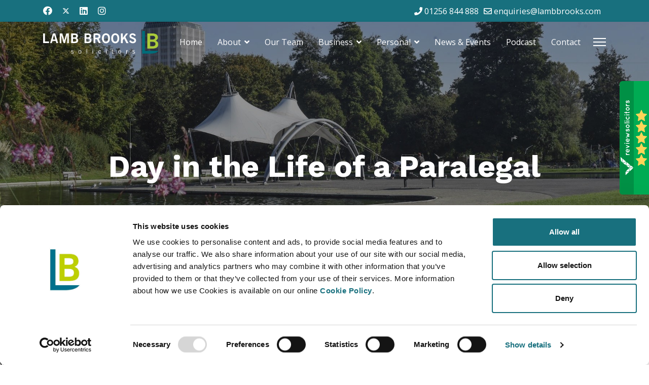

--- FILE ---
content_type: text/html; charset=utf-8
request_url: https://www.lambbrooks.com/news/day-in-the-life-of-a-paralegal
body_size: 14458
content:

<!doctype html>
<html lang="en-gb" dir="ltr">
	<head>
		
		<meta name="viewport" content="width=device-width, initial-scale=1, shrink-to-fit=no">
		<meta charset="utf-8">
	<meta name="author" content="Lamb Brooks">
	<meta name="generator" content="Helix Ultimate - The Most Popular Joomla! Template Framework.">
	<title>Day in the Life of a Paralegal </title>
	<link href="/images/favicon.png" rel="icon" type="image/vnd.microsoft.icon">
<link href="/media/vendor/joomla-custom-elements/css/joomla-alert.min.css?0.2.0" rel="stylesheet" />
	<link href="/components/com_sppagebuilder/assets/css/font-awesome-5.min.css?efcb014a6f41a6d880968ea58653b58d" rel="stylesheet" />
	<link href="/components/com_sppagebuilder/assets/css/font-awesome-v4-shims.css?efcb014a6f41a6d880968ea58653b58d" rel="stylesheet" />
	<link href="/components/com_sppagebuilder/assets/css/animate.min.css?efcb014a6f41a6d880968ea58653b58d" rel="stylesheet" />
	<link href="/components/com_sppagebuilder/assets/css/sppagebuilder.css?efcb014a6f41a6d880968ea58653b58d" rel="stylesheet" />
	<link href="/components/com_sppagebuilder/assets/css/magnific-popup.css" rel="stylesheet" />
	<link href="//fonts.googleapis.com/css?family=Open Sans:100,100i,200,200i,300,300i,400,400i,500,500i,600,600i,700,700i,800,800i,900,900i&amp;subset=cyrillic&amp;display=swap" rel="stylesheet" media="none" onload="media=&quot;all&quot;" />
	<link href="//fonts.googleapis.com/css?family=Work Sans:100,100i,200,200i,300,300i,400,400i,500,500i,600,600i,700,700i,800,800i,900,900i&amp;subset=latin&amp;display=swap" rel="stylesheet" media="none" onload="media=&quot;all&quot;" />
	<link href="/templates/shaper_helixultimate/css/bootstrap.min.css" rel="stylesheet" />
	<link href="/plugins/system/helixultimate/assets/css/system-j4.min.css" rel="stylesheet" />
	<link href="/media/system/css/joomla-fontawesome.min.css?587920630844069af21be31ff6e66853" rel="stylesheet" />
	<link href="/templates/shaper_helixultimate/css/template.css" rel="stylesheet" />
	<link href="/templates/shaper_helixultimate/css/presets/default.css" rel="stylesheet" />
	<link href="/templates/shaper_helixultimate/css/custom.css" rel="stylesheet" />
	<link href="/components/com_sppagebuilder/assets/css/font-awesome-5.min.css" rel="stylesheet" />
	<link href="/components/com_sppagebuilder/assets/css/font-awesome-v4-shims.css" rel="stylesheet" />
	<link href="/components/com_sppagebuilder/assets/css/animate.min.css" rel="stylesheet" />
	<link href="/components/com_sppagebuilder/assets/css/sppagebuilder.css" rel="stylesheet" />
	<link href="https://fonts.googleapis.com/css?family=Roboto:300,300i,400,400i,600,600i,700,700i&amp;amp;subset=cyrillic,cyrillic-ext,latin-ext" rel="stylesheet" />
	<link href="/media/com_googlereviewspro/css/frontend.css?v=2.2.2" rel="stylesheet" />
	<style>.sp-page-builder .page-content #section-id-1715937824850{padding:50px 0px 50px 0px;margin:0px 0px 0px 0px;box-shadow:0 0 0 0 #ffffff;}#column-id-1715937824849{box-shadow:0 0 0 0 #fff;}#sppb-addon-wrapper-1715937824853 {margin:0px 0px 30px 0px;}#sppb-addon-1715937824853 {box-shadow:0 0 0 0 #ffffff;}#sppb-addon-wrapper-1715937824856 {margin:0px 0px 30px 0px;}#sppb-addon-1715937824856 {box-shadow:0 0 0 0 #ffffff;}#sppb-addon-wrapper-1715937824859 {margin:0px 0px 30px 0px;}#sppb-addon-1715937824859 {box-shadow:0 0 0 0 #ffffff;}</style>
	<style>.smallform .formControlLabel {
Display: none;
}

.smallform textarea {
    height: 32px !important;
}

.article-info {
Display:none;
}

.sp-megamenu-parent .sp-dropdown li.sp-menu-item.active>a {
    color: #18707e;
}
.sp-megamenu-parent .sp-dropdown li.sp-menu-item>a {
    color: #0a0a0a;
}
.article-info .published {
    width: 100%;
    text-align: center;
    background: #18707e;
    color: white;
    font-size: 17px;
    padding: 6px;
}
.article-header {
    background: blue;
    padding-top: 250px;
    padding-bottom: 150px;
    padding-left: 50px;
    padding-right: 50px;
    color: white;
    text-align: center;
    font-size: 40px;
    background-image: url(/images/2022/01/07/lambbrooksnews1.jpg);
    background-repeat: no-repeat;
    background-size: cover;
    background-attachment: scroll;
background-position: center;
}
.article-header h1 {
font-size: 60px !important;
}

.burger-icon>span {
    background-color: #fff;
}

@media only screen and (max-width: 1100px) {
.view-article #sp-main-body {
    margin-top: -160px !important;
}
}


.view-article #sp-main-body .container {
    max-width: 100%;
    padding-left:0px;
    padding-right:0px;
    margin:0 auto;
}
.article-ratings-social-share, .article-can-edit {
Display:none !important;
}
@media only screen and (min-width: 1100px) {
.view-article #sp-main-body {
    margin-top: -180px !important;
}
}
.header-sticky {
background: #248a9b !important;
}

#sp-header {
    background: rgb(255 255 255 / 0%);
}
#sp-top-bar {
    padding: 8px 0px;
    font-size: 18px;
}
h2 {
color: #18707e;
}

.rssw{font-size:14px !important;}

.rssw__widget.rssw__widget--right{top:15rem !Important; bottom: initial !important; z-index:30 !important;}

@media (max-width: 1366px) {
.rssw__widget.rssw__widget--right{top:10rem !Important;
}
}

@media (max-width: 575px) {
.rssw{font-size:13px !important;}

.rssw__widget.rssw__widget--right{
transform: rotate(90deg) !important;
bottom: -63px !important;
top: initial !important;
right: initial !important;
left: calc(50% - 70px) !important;
}
}
.h2, h2{margin-top:1rem;}
.layout-blog .h2, h2{margin-top:1.95rem;}
.layout-blog h2 ::marker{font-size:30px;}
.h3, .h4, .h5, .h6, h3, h4, h5, h6{margin-top:1.75rem;}

.sppb-addon-person .sppb-person-information>a.sppb-person-email{
text-decoration: underline !important; 
text-underline-position: under !important;
font-size:16px !important;
color: #248a9b !important;
}

.sppb-addon-persion .sppb-person-image, .sppb-addon-person .sppb-person-image{
    height: 195px;
    border-radius: 10px;
    display: flex;
    justify-content: center;
    align-items: center;
}

.btn.disabled, .btn:disabled, fieldset:disabled .btn {
    pointer-events: none;
    background-color: #aaa !important;
    border-color: #aaa !important;
}

.offcanvas-menu .offcanvas-inner ul.menu>li>a, .offcanvas-menu .offcanvas-inner ul.menu>li>span{opacity: 1 !important;}

.offcanvas-menu .offcanvas-inner ul.menu li.active a{font-weight:bold !important;}

.offcanvas-menu .offcanvas-inner ul.menu>li.menu-parent>a>.menu-toggler, .offcanvas-menu .offcanvas-inner ul.menu>li.menu-parent>.menu-separator>.menu-toggler{color:rgba(255, 255, 255, 1) !important;}

.itemid-125 #section-id-1720519441648 h4, .itemid-203 #section-id-1720519441648 h4{
color: #248a9b !important;
font-weight:bold;
}

.itemid-125 #section-id-1720519441648 .sppb-addon-content, .itemid-203 #section-id-1720519441648 .sppb-addon-content{color: #252525 !important;}

.itemid-125 #section-id-1720519441648 label, .itemid-203 #section-id-1720519441648 label{
color: #252525 !important;}

@media (min-width: 575px) {
     .staff-overlay-col{
          z-index:999 !important;
     }
    #designstudio-button{right:82px !important;}
}</style>
	<style>body{font-family: 'Open Sans', sans-serif;font-size: 18px;font-weight: 400;text-decoration: none;}
</style>
	<style>h1{font-family: 'Work Sans', sans-serif;font-size: 66px;font-weight: 700;text-decoration: none;}
</style>
	<style>h2{font-family: 'Work Sans', sans-serif;font-size: 28px;font-weight: 600;text-decoration: none;}
</style>
	<style>h3{font-family: 'Work Sans', sans-serif;font-size: 21px;font-weight: 600;text-decoration: none;}
</style>
	<style>h4{font-family: 'Work Sans', sans-serif;font-size: 20px;font-weight: 500;text-decoration: none;}
</style>
	<style>h5{font-family: 'Work Sans', sans-serif;font-size: 18px;font-weight: 600;text-decoration: none;}
</style>
	<style>h6{font-family: 'Work Sans', sans-serif;font-size: 18px;font-weight: 400;text-decoration: none;}
</style>
	<style>.sp-megamenu-parent > li > a, .sp-megamenu-parent > li > span, .sp-megamenu-parent .sp-dropdown li.sp-menu-item > a{font-family: 'Open Sans', sans-serif;font-size: 16px;text-decoration: none;}
</style>
	<style>.menu.nav-pills > li > a, .menu.nav-pills > li > span, .menu.nav-pills .sp-dropdown li.sp-menu-item > a{font-family: 'Open Sans', sans-serif;font-size: 16px;text-decoration: none;}
</style>
	<style>.logo-image {height:45px;}.logo-image-phone {height:45px;}</style>
	<style>@media(max-width: 992px) {.logo-image {height: 36px;}.logo-image-phone {height: 36px;}}</style>
	<style>@media(max-width: 576px) {.logo-image {height: 36px;}.logo-image-phone {height: 36px;}}</style>
	<style>#sp-section-5{ background-color:#18707E; }</style>
<script src="/media/vendor/jquery/js/jquery.min.js?3.7.1"></script>
	<script src="/media/legacy/js/jquery-noconflict.min.js?647005fc12b79b3ca2bb30c059899d5994e3e34d"></script>
	<script type="application/json" class="joomla-script-options new">{"data":{"breakpoints":{"tablet":991,"mobile":480},"header":{"stickyOffset":"100"}},"joomla.jtext":{"ERROR":"Error","MESSAGE":"Message","NOTICE":"Notice","WARNING":"Warning","JCLOSE":"Close","JOK":"OK","JOPEN":"Open"},"system.paths":{"root":"","rootFull":"https:\/\/www.lambbrooks.com\/","base":"","baseFull":"https:\/\/www.lambbrooks.com\/"},"csrf.token":"a03eb7be18164e3b0a2feadb27d52bbc"}</script>
	<script src="/media/system/js/core.min.js?37ffe4186289eba9c5df81bea44080aff77b9684"></script>
	<script src="/media/vendor/bootstrap/js/bootstrap-es5.min.js?5.3.2" nomodule defer></script>
	<script src="/media/system/js/showon-es5.min.js?0e293ba9dec283752e25f4e1d5eb0a6f8c07d3be" defer nomodule></script>
	<script src="/media/system/js/messages-es5.min.js?c29829fd2432533d05b15b771f86c6637708bd9d" nomodule defer></script>
	<script src="/media/vendor/bootstrap/js/alert.min.js?5.3.2" type="module"></script>
	<script src="/media/vendor/bootstrap/js/button.min.js?5.3.2" type="module"></script>
	<script src="/media/vendor/bootstrap/js/carousel.min.js?5.3.2" type="module"></script>
	<script src="/media/vendor/bootstrap/js/collapse.min.js?5.3.2" type="module"></script>
	<script src="/media/vendor/bootstrap/js/dropdown.min.js?5.3.2" type="module"></script>
	<script src="/media/vendor/bootstrap/js/modal.min.js?5.3.2" type="module"></script>
	<script src="/media/vendor/bootstrap/js/offcanvas.min.js?5.3.2" type="module"></script>
	<script src="/media/vendor/bootstrap/js/popover.min.js?5.3.2" type="module"></script>
	<script src="/media/vendor/bootstrap/js/scrollspy.min.js?5.3.2" type="module"></script>
	<script src="/media/vendor/bootstrap/js/tab.min.js?5.3.2" type="module"></script>
	<script src="/media/vendor/bootstrap/js/toast.min.js?5.3.2" type="module"></script>
	<script src="/media/system/js/showon.min.js?f79c256660e2c0ca2179cf7f3168ea8143e1af82" type="module"></script>
	<script src="/media/system/js/messages.min.js?7f7aa28ac8e8d42145850e8b45b3bc82ff9a6411" type="module"></script>
	<script src="/components/com_sppagebuilder/assets/js/jquery.parallax.js?efcb014a6f41a6d880968ea58653b58d"></script>
	<script src="/components/com_sppagebuilder/assets/js/sppagebuilder.js?efcb014a6f41a6d880968ea58653b58d" defer></script>
	<script src="/components/com_sppagebuilder/assets/js/jquery.magnific-popup.min.js"></script>
	<script src="/templates/shaper_helixultimate/js/main.js"></script>
	<script src="https://www.google.com/recaptcha/api.js?render=6LdDZOopAAAAAHMtZXr4z_jXZdo0zwsa-74y8p8N"></script>
	<script src="/media/com_googlereviewspro/js/frontend.js?v=2.2.2" defer></script>
	<script>template="shaper_helixultimate";</script>
	<script>if (typeof window.grecaptcha !== 'undefined') { grecaptcha.ready(function() { grecaptcha.execute("6LdDZOopAAAAAHMtZXr4z_jXZdo0zwsa-74y8p8N", {action:'homepage'});}); }</script>
	<script type="application/json" id="googlereviewspro-config">{"i18n":{"view_on_fb":"View on Google","load_more":"Load more","show_more":"Show More","show_less":"Show Less","ajax_error":"AJAX error","network_error":"Network error","no_reviews":"This place has not received any reviews yet.","rate_request_text":"Would you recommend","yes":"Yes","no":"No","all_author_reviews":"All author reviews on Google Maps"},"widgetConfig":{"id":0,"ajax_url":"\/index.php?option=com_googlereviewspro&task=widget.data&language=en-GB","templates_url":"\/media\/com_googlereviewspro\/templates\/","template":"widget","mode":"frontend","version":"2.2.2"}}</script>
<meta name="google-site-verification" content="1NobfSOHIk3KirepXEluo6Ob6YjHsv_7r8yRksJPpF8" />
<script id="Cookiebot" src="https://consent.cookiebot.com/uc.js" data-cbid="0690c2cf-aaaa-458e-be07-83fe9c710286" data-blockingmode="auto" type="text/javascript"></script>

<!-- Google Tag Manager -->
<script>(function(w,d,s,l,i){w[l]=w[l]||[];w[l].push({'gtm.start':
new Date().getTime(),event:'gtm.js'});var f=d.getElementsByTagName(s)[0],
j=d.createElement(s),dl=l!='dataLayer'?'&l='+l:'';j.async=true;j.src=
'https://www.googletagmanager.com/gtm.js?id='+i+dl;f.parentNode.insertBefore(j,f);
})(window,document,'script','dataLayer','GTM-W533P5X8');</script>
<!-- End Google Tag Manager -->

<script type="application/ld+json">
{
  "@context": "https://schema.org",
  "@type": "LegalService",
  "legalName": "Lamb Brooks LLP",
  "Name": "Lamb Brooks",
  "alternateName": "Lamb Brooks Solicitors", 
  "description": "Lamb Brooks is a trusted law firm in Basingstoke, Hampshire, with 240 years of heritage serving our community. Our experienced solicitors provide expert legal advice across family law, employment law, property matters, and more. Contact us today to discuss how we can help.", 
  "image": "https://www.lambbrooks.com/images/lamb-brooks-logo.png",
  "@id": "",
  "url": "https://www.lambbrooks.com/",
  "telephone": "01256844888",
  "address": {
    "@type": "PostalAddress",
    "streetAddress": "Victoria House, 39 Winchester St",
    "addressLocality": "Basingstoke",
    "postalCode": "RG21 7EQ",
    "addressCountry": "GB"
  },
  "geo": {
    "@type": "GeoCoordinates",
    "latitude": 51.2620329,
    "longitude": -1.0916096
  },
  "aggregateRating": {
    "@type": "AggregateRating",
    "ratingValue": "4.9",
    "bestRating": "5",
    "worstRating": "0",
    "ratingCount": "811"
  },
   "openingHoursSpecification": {
    "@type": "OpeningHoursSpecification",
    "dayOfWeek": [
      "Monday",
      "Tuesday",
      "Wednesday",
      "Thursday",
      "Friday"
    ],
    "opens": "08:30",
    "closes": "17:30"
  },
  "areaServed": [
      {
        "@type": "Place",
        "name": "Basingstoke",
        "sameAs": "https://en.wikipedia.org/wiki/Basingstoke"
      },
      {
        "@type": "Place",
        "name": "Hampshire",
        "sameAs": "https://en.wikipedia.org/wiki/Hampshire"
      },
      {
        "@type": "Place",
        "name": "Berkshire",
        "sameAs": "https://en.wikipedia.org/wiki/Berkshire"
      },
      {
        "@type": "Place",
        "name": "Surrey",
        "sameAs": "https://en.wikipedia.org/wiki/Surrey"
      }
    ]
  }
</script>
	</head>
	<body class="site helix-ultimate hu com_content com-content view-article layout-blog task-none itemid-141 en-gb ltr sticky-header layout-fluid offcanvas-init offcanvs-position-right">

					<!-- Google Tag Manager (noscript) -->
<noscript><iframe src="https://www.googletagmanager.com/ns.html?id=GTM-W533P5X8"
height="0" width="0" style="display:none;visibility:hidden"></iframe></noscript>
<!-- End Google Tag Manager (noscript) -->
		
		
		<div class="body-wrapper">
			<div class="body-innerwrapper">
				
	<div class="sticky-header-placeholder"></div>
<div id="sp-top-bar">
	<div class="container">
		<div class="container-inner">
			<div class="row">
				<div id="sp-top1" class="col-lg-6">
					<div class="sp-column text-center text-lg-start">
													<ul class="social-icons"><li class="social-icon-facebook"><a target="_blank" rel="noopener noreferrer" href="https://www.facebook.com/LambBrooks39" aria-label="Facebook"><span class="fab fa-facebook" aria-hidden="true"></span></a></li><li class="social-icon-twitter"><a target="_blank" rel="noopener noreferrer" href="https://twitter.com/LambBrooks" aria-label="Twitter"><svg xmlns="http://www.w3.org/2000/svg" viewBox="0 0 512 512" fill="currentColor" style="width: 13.56px;position: relative;top: -1.5px;"><path d="M389.2 48h70.6L305.6 224.2 487 464H345L233.7 318.6 106.5 464H35.8L200.7 275.5 26.8 48H172.4L272.9 180.9 389.2 48zM364.4 421.8h39.1L151.1 88h-42L364.4 421.8z"/></svg></a></li><li class="social-icon-linkedin"><a target="_blank" rel="noopener noreferrer" href="https://www.linkedin.com/company/lamb-brooks" aria-label="Linkedin"><span class="fab fa-linkedin" aria-hidden="true"></span></a></li><li class="social-icon-instagram"><a target="_blank" rel="noopener noreferrer" href="https://www.instagram.com/lambbrooks39/" aria-label="Instagram"><span class="fab fa-instagram" aria-hidden="true"></span></a></li><li class="social-icon-custom"><a target="_blank" rel="noopener noreferrer" href="https://www.google.com/search?q=lamb+brooks&oq=lamb+brooks&aqs=chrome..69i57j69i60l3j69i59l2.4615j0j1&sourceid=chrome&ie=UTF-8" aria-label="Custom"><span class="fab fa-custom" aria-hidden="true"></span></a></li></ul>						
												
					</div>
				</div>

				<div id="sp-top2" class="col-lg-6">
					<div class="sp-column text-center text-lg-end">
						
													<ul class="sp-contact-info"><li class="sp-contact-phone"><span class="fas fa-phone" aria-hidden="true"></span> <a href="tel:01256844888">01256 844 888</a></li><li class="sp-contact-email"><span class="far fa-envelope" aria-hidden="true"></span> <a href="mailto:enquiries@lambbrooks.com">enquiries@lambbrooks.com</a></li></ul>												
					</div>
				</div>
			</div>
		</div>
	</div>
</div>

<header id="sp-header">
	<div class="container">
		<div class="container-inner">
			<div class="row">
				<!-- Logo -->
				<div id="sp-logo" class="col-auto">
					<div class="sp-column">
						<div class="logo"><a href="/">
				<img class='logo-image  d-none d-lg-inline-block'
					srcset='https://www.lambbrooks.com/images/lamb-brooks-logo.png 1x, https://www.lambbrooks.com/images/lamb-brooks-logo.png 2x'
					src='https://www.lambbrooks.com/images/lamb-brooks-logo.png'
					height='45px'
					alt='Lamb Brooks Solicitors'
				/>
				<img class="logo-image-phone d-inline-block d-lg-none" src="https://www.lambbrooks.com/images/lamb-brooks-logo.png" alt="Lamb Brooks Solicitors" /></a></div>						
					</div>
				</div>

				<!-- Menu -->
				<div id="sp-menu" class="col-auto flex-auto">
					<div class="sp-column d-flex justify-content-end align-items-center">
						<nav class="sp-megamenu-wrapper d-flex" role="navigation"><ul class="sp-megamenu-parent menu-animation-fade-up d-none d-lg-block"><li class="sp-menu-item current-item active"></li><li class="sp-menu-item"></li><li class="sp-menu-item"></li><li class="sp-menu-item"><a   href="/"  >Home</a></li><li class="sp-menu-item sp-has-child"><a   href="/about"  >About</a><div class="sp-dropdown sp-dropdown-main sp-menu-right" style="width: 240px;"><div class="sp-dropdown-inner"><ul class="sp-dropdown-items"><li class="sp-menu-item"><a   href="/about"  >About Us</a></li><li class="sp-menu-item"><a   href="/about/testimonials"  >Testimonials</a></li><li class="sp-menu-item"><a   href="/about/giving-back"  >Giving Back</a></li><li class="sp-menu-item"><a   href="/about/work-for-us"  >Work for Us</a></li></ul></div></div></li><li class="sp-menu-item"><a   href="/our-team"  >Our Team</a></li><li class="sp-menu-item sp-has-child"><a   href="/business-services"  >Business</a><div class="sp-dropdown sp-dropdown-main sp-menu-right" style="width: 240px;"><div class="sp-dropdown-inner"><ul class="sp-dropdown-items"><li class="sp-menu-item"><a   href="/business-services/company-commercial"  >Company &amp; Commercial</a></li><li class="sp-menu-item"><a   href="/business-services/employment"  >Employment</a></li><li class="sp-menu-item"><a   href="/business-services/dispute-resolution"  >Dispute Resolution</a></li><li class="sp-menu-item"><a   href="/business-services/commercial-property-law"  >Commercial Property</a></li></ul></div></div></li><li class="sp-menu-item sp-has-child"><a   href="/personal-services"  >Personal</a><div class="sp-dropdown sp-dropdown-main sp-menu-right" style="width: 240px;"><div class="sp-dropdown-inner"><ul class="sp-dropdown-items"><li class="sp-menu-item"><a   href="/personal-services/dispute-resolution"  >Dispute Resolution</a></li><li class="sp-menu-item"><a   href="/personal-services/wills-trusts-probate"  >Wills, Trusts &amp; Probate</a></li><li class="sp-menu-item"><a   href="/personal-services/clinical-negligence"  >Clinical Negligence</a></li><li class="sp-menu-item"><a   href="/personal-services/employment"  >Employment</a></li><li class="sp-menu-item"><a   href="/personal-services/family-services"  >Family &amp; Divorce</a></li><li class="sp-menu-item"><a   href="/personal-services/residential-property"  >Residential Property</a></li><li class="sp-menu-item"><a   href="/personal-services/personal-injury"  >Personal Injury</a></li></ul></div></div></li><li class="sp-menu-item"><a   href="/news-events"  >News &amp; Events</a></li><li class="sp-menu-item"><a   href="/podcast"  >Podcast</a></li><li class="sp-menu-item"><a   href="/contact"  >Contact</a></li></ul><a id="offcanvas-toggler" aria-label="Menu" class="offcanvas-toggler-right" href="#"><div class="burger-icon" aria-hidden="true"><span></span><span></span><span></span></div></a></nav>						

						<!-- Related Modules -->
						<div class="d-none d-lg-flex header-modules align-items-center">
							
													</div>

						<!-- if offcanvas position right -->
													<a id="offcanvas-toggler"  aria-label="Menu" title="Menu"  class="mega_offcanvas offcanvas-toggler-secondary offcanvas-toggler-right d-flex align-items-center" href="#">
							<div class="burger-icon" aria-hidden="true"><span></span><span></span><span></span></div>
							</a>
											</div>
				</div>
			</div>
		</div>
	</div>
</header>
				
<section id="sp-section-1" >

				
	
<div class="row">
	<div id="sp-title" class="col-lg-12 "><div class="sp-column "></div></div></div>
				
</section>
<section id="sp-main-body" >

										<div class="container">
					<div class="container-inner">
						
	
<div class="row">
	
<main id="sp-component" class="col-lg-12 ">
	<div class="sp-column ">
		<div id="system-message-container" aria-live="polite">
	</div>


		
		<div class="article-details " itemscope itemtype="https://schema.org/Article">
	<meta itemprop="inLanguage" content="en-GB">
	
	
					
	
		
		<div class="article-header">
					<h1 itemprop="headline">
				Day in the Life of a Paralegal 			</h1>
									</div>
		<div class="article-can-edit d-flex flex-wrap justify-content-between">
				</div>
				<div class="article-info">

	
		
		
		
		
					<span class="published" title="Published: 17 May 2024">
	<time datetime="2024-05-17T10:49:26+01:00" itemprop="datePublished">
		17 May 2024	</time>
</span>
				
		
	
			
		
			</div>
		
		
			
		
		
			<div class="article-ratings-social-share d-flex justify-content-end">
			<div class="me-auto align-self-center">
							</div>
			<div class="social-share-block">
				<div class="article-social-share">
	<div class="social-share-icon">
		<ul>
											<li>
					<a class="facebook" onClick="window.open('https://www.facebook.com/sharer.php?u=https://www.lambbrooks.com/news/day-in-the-life-of-a-paralegal','Facebook','width=600,height=300,left='+(screen.availWidth/2-300)+',top='+(screen.availHeight/2-150)+''); return false;" href="https://www.facebook.com/sharer.php?u=https://www.lambbrooks.com/news/day-in-the-life-of-a-paralegal" title="Facebook">
						<span class="fab fa-facebook" aria-hidden="true"></span>
					</a>
				</li>
																											<li>
					<a class="twitter" title="X (formerly Twitter)" onClick="window.open('https://twitter.com/share?url=https://www.lambbrooks.com/news/day-in-the-life-of-a-paralegal&amp;text=Day%20in%20the%20Life%20of%20a%20Paralegal%20','Twitter share','width=600,height=300,left='+(screen.availWidth/2-300)+',top='+(screen.availHeight/2-150)+''); return false;" href="https://twitter.com/share?url=https://www.lambbrooks.com/news/day-in-the-life-of-a-paralegal&amp;text=Day%20in%20the%20Life%20of%20a%20Paralegal%20">
					<svg xmlns="http://www.w3.org/2000/svg" viewBox="0 0 512 512" fill="currentColor" style="width: 13.56px;position: relative;top: -1.5px;"><path d="M389.2 48h70.6L305.6 224.2 487 464H345L233.7 318.6 106.5 464H35.8L200.7 275.5 26.8 48H172.4L272.9 180.9 389.2 48zM364.4 421.8h39.1L151.1 88h-42L364.4 421.8z"/></svg>
					</a>
				</li>
																												<li>
						<a class="linkedin" title="LinkedIn" onClick="window.open('https://www.linkedin.com/shareArticle?mini=true&url=https://www.lambbrooks.com/news/day-in-the-life-of-a-paralegal','Linkedin','width=585,height=666,left='+(screen.availWidth/2-292)+',top='+(screen.availHeight/2-333)+''); return false;" href="https://www.linkedin.com/shareArticle?mini=true&url=https://www.lambbrooks.com/news/day-in-the-life-of-a-paralegal" >
							<span class="fab fa-linkedin" aria-hidden="true"></span>
						</a>
					</li>
										</ul>
		</div>
	</div>
			</div>
		</div>
	
	<div itemprop="articleBody">
		<div id="sp-page-builder" class="sp-page-builder sppb-article-page-wrapper"><div class="page-content"><section id="section-id-1715937824850" class="sppb-section" ><div class="sppb-row-container"><div class="sppb-row"><div class="sppb-col-md-12" id="column-wrap-id-1715937824849"><div id="column-id-1715937824849" class="sppb-column" ><div class="sppb-column-addons"><div id="sppb-addon-wrapper-1715937824853" class="sppb-addon-wrapper"><div id="sppb-addon-1715937824853" class="clearfix "     ><div class="sppb-addon sppb-addon-text-block sppb-text-left "><div class="sppb-addon-content">In this article, we shine the spotlight on one of our Paralegals Oliver Pegg. <br /><br />Oliver joined the firm in 2023 and works as a Paralegal in the Litigation department. <br />Oliver graduated from Cardiff University in 2022 and will soon be a Trainee Solicitor. <br /><br />
<p><strong>What a Typical Day Might Look Like for Oliver<br /><br /></strong></p>
<p><strong>Arriving at the Office</strong></p>
<p><strong>08:45am</strong> – I usually like to arrive just before 9:00am to grab a coffee, check any new emails, and sort my schedule for the day. If something needs to be dealt with urgently, I will action this first or bring to the attention of my Head of Department to discuss.</p>
<p><strong>Morning</strong></p>
<p><strong>9:00am – 1:00pm</strong> - Having recently been on annual leave I have been working through some items of work which have come in whilst I was away. This morning, I have been finalising a settlement agreement after some recent success, drafting correspondence on some new instructions, and contacting the court to request an update on a case. Before my time off, I had some court hearings to prepare for which kept me busy.</p>
<p><strong>Lunch </strong></p>
<p><strong>1:00pm </strong>- During lunch, I usually walk into town and grab a coffee. As an SQE candidate, I sometimes need to get some studying done during my lunch break to stay on top of my work outside of work.</p>
<p><strong>Afternoon</strong></p>
<p><strong>2:00pm – 5:00pm</strong> – This afternoon, my schedule includes sending some important emails to clients with updates on their matters, sending out correspondence to the other side, setting up some new files with the necessary compliance, and preparing this piece for the website.</p>
<p><strong>End of the working day</strong></p>
<p><strong>5:00pm </strong>– As the end of the day approaches, I review the work undertaken that day and ensure my time recording is accurate and up to date.</p>
<p>On a Friday afternoon, I reflect on the work completed throughout the week and add anything noteworthy to my training record for the purpose of evidencing my skills, knowledge, and competence in preparation for my qualification as a Solicitor.</p>
<p>I tend to leave the office between 5:00 and 5:30pm. I usually go to the gym straight after work and head home around 7:00pm. I will then have something to eat and crack on with some more studying before winding down with some Playstation or TV.</p>
<p><strong> </strong></p></div></div></div></div><div id="sppb-addon-wrapper-1715937824856" class="sppb-addon-wrapper"><div id="sppb-addon-1715937824856" class="clearfix "     ><div class="sppb-addon sppb-addon-single-image sppb-text-center "><div class="sppb-addon-content"><div class="sppb-addon-single-image-container"><img class="sppb-img-responsive" src="/images/2023/07/14/oliver-pegg---website-edit.jpg"  alt="day in the life - ollie" title=""   /></div></div></div></div></div><div id="sppb-addon-wrapper-1715937824859" class="sppb-addon-wrapper"><div id="sppb-addon-1715937824859" class="clearfix "     ><div class="sppb-addon sppb-addon-text-block sppb-text-left "><div class="sppb-addon-content"><p><strong><u>Three top tips: </u></strong></p>
<ol>
<li><strong>Be prepared: </strong>A career in law will be challenging and stressful at times, especially when everything is new and unfamiliar. Be prepared to work hard and it won’t always feel like hard work. Embrace the challenge.</li>
<li><strong>Apply yourself: </strong>Have confidence in your ability and give things a go. I find that learning on the job is the best way to learn. Remember though – if you’re really not sure, make sure you ask someone for help or check your work.</li>
<li><strong>Take your time</strong>: Whether it’s figuring out a new task, or just pursuing a career as a Solicitor in general, it’s important to make sure you understand the work you’re doing and recognise the importance of your position, even when you are a more junior member of a firm. You’ll be a qualified Solicitor far longer than you’ll be a Paralegal or Trainee, so don’t rush the process and wish the time away.</li>
</ol>
<p><strong>What is it like to be a Paralegal?</strong></p>
<p>Responsibilities and work can be quite varied. For example, you will often be dealing with your own caseload, supporting solicitors with theirs, undertaking admin/compliance tasks, raising invoices, and handling enquiries for the department all at once. Whilst this may sound like a lot, these are all essential skills necessary for qualifying as a Solicitor and it will help prepare you well for the future.</p>
<p><strong>Have you known from a young age that you wanted to become a solicitor?</strong></p>
<p>I left school not knowing what I wanted to do, and I wasn’t set on pursuing a legal career until university (I probably hadn’t fully come to terms with the fact I wouldn’t be a footballer!). Since hanging up my boots, my experience so far has confirmed I am happy with my decision.</p>
<p><strong>Do you have an idea of which area of law you would like to qualify into?</strong></p>
<p>Since university, my aspirations have been to qualify in corporate law. That said, since working in Litigation, I have come to realise I really enjoy resolving disputes and dealing with such a wide variety of matters (whether corporate-based or not), which have allowed me to broaden my knowledge of the law and be as well-rounded as possible when I come to qualify.</p>
<p><strong>How much interaction do you have with clients?</strong></p>
<p>I have a lot of interaction with clients: attending client meetings with the solicitors in the department, attending court hearings with clients, and communicating with clients daily via email and telephone. Recently, I have held some client meetings on my own dealing with matters I am competent with.</p>
<p><strong>What kind of legal matters are you working on at the moment?</strong></p>
<p>Commercial disputes, property disputes, debt recovery and enforcement, drafting agreements.</p>
<p><strong>What is the most challenging aspect about being a paralegal?</strong></p>
<p>Managing full-time work alongside study commitments with the SQE.</p>
<p><strong>What have you enjoyed the most about your experience so far?</strong></p>
<p>Having the responsibility to handle my own caseload and the variety of work in Litigation.</p>
<p><strong>What 3 skills do you think are needed to shine as a paralegal?</strong></p>
<ol>
<li>Organisation.</li>
<li>Dependability.</li>
<li>Interpersonal skills.</li>
</ol>
<p><strong>What advice would you give to someone applying for Paralegal positions?</strong></p>
<p>The route to qualification has changed since the introduction of the SQE and phasing out of the LPC. Paralegal experience can be attributed to your two years of qualifying work experience, and is somewhat like training contracts seats, provided the same level of competencies are being achieved.</p>
<p>The main difference is that if you secure a role as a Paralegal, you are unlikely to rotate departments every 6-months. Therefore, aim for a role in an area of law which interests you; perhaps one you may wish to qualify into, or at least, one you think will benefit your career.</p>
<p><strong>How will you celebrate when you qualify?</strong></p>
<p>A nice long holiday somewhere warm.</p>
<p><strong>What’s next? Do you have any future career plans or goals once you have qualified?</strong></p>
<p>I’m looking at qualifying into corporate/commercial law. However, I’m keen to continue with Litigation work and will hopefully be able to do a bit of both in the future!</p></div></div></div></div></div></div></div></div></div></section></div></div>	</div>

	
	
	
			
		
	

	
				</div>



			</div>
</main>
</div>
											</div>
				</div>
						
</section>
<section id="sp-section-5" >

						<div class="container">
				<div class="container-inner">
			
	
<div class="row">
	<div id="sp-position8" class="col-lg-12 "><div class="sp-column "><div class="sp-module "><div class="sp-module-content"><div class="mod-sppagebuilder  sp-page-builder" data-module_id="114">
	<div class="page-content">
		<div id="section-id-1639657717533" class="sppb-section" ><div class="sppb-container-inner"><div class="sppb-row"><div class="sppb-col-md-5" id="column-wrap-id-1639657717530"><div id="column-id-1639657717530" class="sppb-column" ><div class="sppb-column-addons"><div id="sppb-addon-wrapper-1639657717536" class="sppb-addon-wrapper"><div id="sppb-addon-1639657717536" class="clearfix "     ><div class="sppb-addon sppb-addon-text-block  "><h5 class="sppb-addon-title">Lamb Brooks LLP</h5><div class="sppb-addon-content">Victoria House<br />39 Winchester Street<br />Basingstoke<br />Hampshire<br />RG21 7EQ</div></div><style type="text/css">#sppb-addon-wrapper-1639657717536 {
margin:0px 0px 10px 0px;}
#sppb-addon-1639657717536 {
	color: #ffffff;
	box-shadow: 0 0 0 0 #ffffff;
}
#sppb-addon-1639657717536 {
}
#sppb-addon-1639657717536.sppb-element-loaded {
}
#sppb-addon-1639657717536 .sppb-addon-title {
color:#ffffff;}
@media (min-width: 768px) and (max-width: 991px) {#sppb-addon-1639657717536 {}}@media (max-width: 767px) {#sppb-addon-1639657717536 {}}</style><style type="text/css">@media (min-width: 768px) and (max-width: 991px) {}@media (max-width: 767px) {}</style></div></div><div id="sppb-addon-wrapper-1639657717539" class="sppb-addon-wrapper"><div id="sppb-addon-1639657717539" class="clearfix "     ><div class="sppb-addon sppb-addon-header sppb-text-left"><a  href="tel:01256 844 888"><h6 class="sppb-addon-title"><span class="fas fa-phone sppb-addon-title-icon" aria-hidden="true"></span> 01256 844 888</h6></a></div><style type="text/css">#sppb-addon-wrapper-1639657717539 {
margin:0px 0px 10px 0px;}
#sppb-addon-1639657717539 {
	color: #ffffff;
	box-shadow: 0 0 0 0 #ffffff;
}
#sppb-addon-1639657717539 {
}
#sppb-addon-1639657717539.sppb-element-loaded {
}
#sppb-addon-1639657717539 a {
	color: #ffffff;
}
@media (min-width: 768px) and (max-width: 991px) {#sppb-addon-1639657717539 {}}@media (max-width: 767px) {#sppb-addon-1639657717539 {}}</style><style type="text/css">#sppb-addon-1639657717539 h6.sppb-addon-title {margin: 0px 0px 0px 0px; text-transform: none; padding: 0px 0px 0px 0px; }</style></div></div><div id="sppb-addon-wrapper-1639657997703" class="sppb-addon-wrapper"><div id="sppb-addon-1639657997703" class="clearfix "     ><div class="sppb-addon sppb-addon-header sppb-text-left"><h6 class="sppb-addon-title"><span class="fas fa-fax sppb-addon-title-icon" aria-hidden="true"></span> 01256 471 085</h6></div><style type="text/css">#sppb-addon-wrapper-1639657997703 {
margin:0px 0px 10px 0px;}
#sppb-addon-1639657997703 {
	color: #ffffff;
	box-shadow: 0 0 0 0 #ffffff;
}
#sppb-addon-1639657997703 {
}
#sppb-addon-1639657997703.sppb-element-loaded {
}
#sppb-addon-1639657997703 a {
	color: #ffffff;
}
@media (min-width: 768px) and (max-width: 991px) {#sppb-addon-1639657997703 {}}@media (max-width: 767px) {#sppb-addon-1639657997703 {}}</style><style type="text/css">#sppb-addon-1639657997703 h6.sppb-addon-title {margin: 0px 0px 0px 0px; text-transform: none; padding: 0px 0px 0px 0px; }</style></div></div><div id="sppb-addon-wrapper-1639658145492" class="sppb-addon-wrapper"><div id="sppb-addon-1639658145492" class="clearfix "     ><div class="sppb-addon sppb-addon-header sppb-text-left"><a  href="mailto: enquiries@lambbrooks.com"><h6 class="sppb-addon-title"><span class="fas fa-envelope sppb-addon-title-icon" aria-hidden="true"></span> enquiries@lambbrooks.com</h6></a></div><style type="text/css">#sppb-addon-wrapper-1639658145492 {
margin:0px 0px 20px 0px;}
#sppb-addon-1639658145492 {
	color: #ffffff;
	box-shadow: 0 0 0 0 #ffffff;
}
#sppb-addon-1639658145492 {
}
#sppb-addon-1639658145492.sppb-element-loaded {
}
#sppb-addon-1639658145492 a {
	color: #ffffff;
}
@media (min-width: 768px) and (max-width: 991px) {#sppb-addon-1639658145492 {}}@media (max-width: 767px) {#sppb-addon-1639658145492 {}}</style><style type="text/css">#sppb-addon-1639658145492 h6.sppb-addon-title {margin: 0px 0px 0px 0px; text-transform: none; padding: 0px 0px 0px 0px; }</style></div></div><div id="sppb-addon-wrapper-1639659252654" class="sppb-addon-wrapper"><div id="sppb-addon-1639659252654" class="clearfix "     ><div class="sppb-addon sppb-addon-header sppb-text-left"><a rel="noopener noreferrer" target="_blank" href="https://payments.lambbrooks.com/"><h4 class="sppb-addon-title">Online Payment</h4></a></div><style type="text/css">#sppb-addon-wrapper-1639659252654 {
margin:0px 0px 0px 0px;}
#sppb-addon-1639659252654 {
	color: #ffffff;
	box-shadow: 0 0 0 0 #ffffff;
}
#sppb-addon-1639659252654 {
}
#sppb-addon-1639659252654.sppb-element-loaded {
}
#sppb-addon-1639659252654 a {
	color: #ffffff;
}
@media (min-width: 768px) and (max-width: 991px) {#sppb-addon-1639659252654 {}#sppb-addon-wrapper-1639659252654 {margin-top: 0px;margin-right: 0px;margin-bottom: 30px;margin-left: 0px;}}@media (max-width: 767px) {#sppb-addon-1639659252654 {}#sppb-addon-wrapper-1639659252654 {margin-top: 0px;margin-right: 0px;margin-bottom: 30px;margin-left: 0px;}}</style><style type="text/css">#sppb-addon-1639659252654 h4.sppb-addon-title {margin: 0px 0px 0px 0px; text-transform: none; padding: 0px 0px 0px 0px; }</style></div></div></div></div></div><div class="sppb-col-md-7 sppb-col-sm-6" id="column-wrap-id-1639657717531"><div id="column-id-1639657717531" class="sppb-column" ><div class="sppb-column-addons"><div id="sppb-addon-wrapper-1711450076780" class="sppb-addon-wrapper"><div id="sppb-addon-1711450076780" class="clearfix "     ><div class="sppb-addon sppb-addon-text-block  "><div class="sppb-addon-content"><div class="googlereviewspro-widget" data-id="1"></div></div></div><style type="text/css">#sppb-addon-wrapper-1711450076780 {
margin:0px 0px 30px 0px;}
#sppb-addon-1711450076780 {
	box-shadow: 0 0 0 0 #ffffff;
}
#sppb-addon-1711450076780 {
}
#sppb-addon-1711450076780.sppb-element-loaded {
}
@media (min-width: 768px) and (max-width: 991px) {#sppb-addon-1711450076780 {}}@media (max-width: 767px) {#sppb-addon-1711450076780 {}}</style><style type="text/css">@media (min-width: 768px) and (max-width: 991px) {}@media (max-width: 767px) {}</style></div></div></div></div></div></div></div></div><div id="section-id-1711450076773" class="sppb-section" ><div class="sppb-container-inner"><div class="sppb-row"><div class="sppb-col-md-5" id="column-wrap-id-1711450076770"><div id="column-id-1711450076770" class="sppb-column" ><div class="sppb-column-addons"></div></div></div><div class="sppb-col-md-5" id="column-wrap-id-1711450076771"><div id="column-id-1711450076771" class="sppb-column" ><div class="sppb-column-addons"><div id="sppb-addon-wrapper-1692192053458" class="sppb-addon-wrapper"><div id="sppb-addon-1692192053458" class="clearfix "     ><div class="sppb-addon sppb-addon-icons-group  icons-group-title-postion-top sppb-text-left"><ul class="sppb-icons-group-list"><li id="icon-1692192053459" class=""><a href="https://x.com/LambBrooks" aria-label="Icon group item" rel="noopener noreferrer" target="_blank"><i class="fab fa-twitter-square " aria-hidden="true" title="Icon group item"></i></a></li><li id="icon-1692192053460" class=""><a href="https://www.linkedin.com/company/lamb-brooks/" aria-label="Icon group item" rel="noopener noreferrer" target="_blank"><i class="fab fa-linkedin " aria-hidden="true" title="Icon group item"></i></a></li><li id="icon-1692192053461" class=""><a href="https://www.facebook.com/LambBrooks39/" aria-label="Icon group item" rel="noopener noreferrer" target="_blank"><i class="fab fa-facebook-square " aria-hidden="true" title="Icon group item"></i></a></li><li id="icon-1692192053462" class=""><a href="https://www.instagram.com/lambbrooks39/" aria-label="Icon group item" rel="noopener noreferrer" target="_blank"><i class="fab fa-instagram-square " aria-hidden="true" title="Icon group item"></i></a></li><li id="icon-1692192053463" class=""><a href="https://www.google.com/search?q=lamb+brooks&oq=lamb+brooks&aqs=chrome..69i57j69i61j69i60l2.5314j0j1&sourceid=chrome&ie=UTF-8" aria-label="Icon group item" rel="noopener noreferrer" target="_blank"><i class="fab fa-google-plus-square " aria-hidden="true" title="Icon group item"></i></a></li></ul></div><style type="text/css">#sppb-addon-wrapper-1692192053458 {
margin:0px 0px 0px 0px;}
#sppb-addon-1692192053458 {
	box-shadow: 0 0 0 0 #ffffff;
}
#sppb-addon-1692192053458 {
}
#sppb-addon-1692192053458.sppb-element-loaded {
}
@media (min-width: 768px) and (max-width: 991px) {#sppb-addon-1692192053458 {}}@media (max-width: 767px) {#sppb-addon-1692192053458 {}#sppb-addon-wrapper-1692192053458 {margin-top: 0px;margin-right: 0px;margin-bottom: 30px;margin-left: 0px;}}</style><style type="text/css">#sppb-addon-1692192053458 .sppb-icons-group-list li#icon-1692192053459 a {height: 80px;margin: 2px;padding: 5px 5px 5px 5px;width: 80px;color: #ffffff;border-style: none;font-size: 55px;}#sppb-addon-1692192053458 .sppb-icons-group-list {margin: -2px;}#sppb-addon-1692192053458 .sppb-icons-group-list li#icon-1692192053459 .sppb-icons-label-text {font-size: 16px;letter-spacing: 0px;}#sppb-addon-1692192053458 .sppb-icons-group-list li#icon-1692192053459{display: inline-block;}#sppb-addon-1692192053458 .sppb-icons-group-list li#icon-1692192053459 a:hover {color: #dcdcdc;}@media (min-width: 768px) and (max-width: 991px) {#sppb-addon-1692192053458 .sppb-icons-group-list li#icon-1692192053459 a {padding:    ;}}@media (max-width: 767px) {#sppb-addon-1692192053458 .sppb-icons-group-list li#icon-1692192053459 a {padding:    ;}}
#sppb-addon-1692192053458 .sppb-icons-group-list li#icon-1692192053460 a {height: 80px;margin: 2px;padding: 5px 5px 5px 5px;width: 80px;color: white;border-style: none;font-size: 55px;}#sppb-addon-1692192053458 .sppb-icons-group-list {margin: -2px;}#sppb-addon-1692192053458 .sppb-icons-group-list li#icon-1692192053460 .sppb-icons-label-text {font-size: 16px;letter-spacing: 0px;}#sppb-addon-1692192053458 .sppb-icons-group-list li#icon-1692192053460{display: inline-block;}#sppb-addon-1692192053458 .sppb-icons-group-list li#icon-1692192053460 a:hover {color: #dcdcdc;}@media (min-width: 768px) and (max-width: 991px) {#sppb-addon-1692192053458 .sppb-icons-group-list li#icon-1692192053460 a {padding:    ;}}@media (max-width: 767px) {#sppb-addon-1692192053458 .sppb-icons-group-list li#icon-1692192053460 a {padding:    ;}}
#sppb-addon-1692192053458 .sppb-icons-group-list li#icon-1692192053461 a {height: 80px;margin: 2px;padding: 5px 5px 5px 5px;width: 80px;color: white;border-style: none;font-size: 55px;}#sppb-addon-1692192053458 .sppb-icons-group-list {margin: -2px;}#sppb-addon-1692192053458 .sppb-icons-group-list li#icon-1692192053461 .sppb-icons-label-text {font-size: 16px;letter-spacing: 0px;}#sppb-addon-1692192053458 .sppb-icons-group-list li#icon-1692192053461{display: inline-block;}#sppb-addon-1692192053458 .sppb-icons-group-list li#icon-1692192053461 a:hover {color: #dcdcdc;}@media (min-width: 768px) and (max-width: 991px) {#sppb-addon-1692192053458 .sppb-icons-group-list li#icon-1692192053461 a {padding:    ;}}@media (max-width: 767px) {#sppb-addon-1692192053458 .sppb-icons-group-list li#icon-1692192053461 a {padding:    ;}}
#sppb-addon-1692192053458 .sppb-icons-group-list li#icon-1692192053462 a {height: 80px;margin: 2px;padding: 5 5 5 5;width: 80px;color: #ffffff;font-size: 55px;}#sppb-addon-1692192053458 .sppb-icons-group-list {margin: -2px;}#sppb-addon-1692192053458 .sppb-icons-group-list li#icon-1692192053462{display: inline-block;}#sppb-addon-1692192053458 .sppb-icons-group-list li#icon-1692192053462 a:hover {color: #dcdcdc;}@media (min-width: 768px) and (max-width: 991px) {#sppb-addon-1692192053458 .sppb-icons-group-list li#icon-1692192053462 a {padding:    ;}}@media (max-width: 767px) {#sppb-addon-1692192053458 .sppb-icons-group-list li#icon-1692192053462 a {padding:    ;}}
#sppb-addon-1692192053458 .sppb-icons-group-list li#icon-1692192053463 a {height: 80px;margin: 2px;padding: 5px 5px 5px 5px;width: 80px;color: white;border-style: none;font-size: 55px;}#sppb-addon-1692192053458 .sppb-icons-group-list {margin: -2px;}#sppb-addon-1692192053458 .sppb-icons-group-list li#icon-1692192053463 .sppb-icons-label-text {font-size: 16px;letter-spacing: 0px;}#sppb-addon-1692192053458 .sppb-icons-group-list li#icon-1692192053463{display: inline-block;}#sppb-addon-1692192053458 .sppb-icons-group-list li#icon-1692192053463 a:hover {color: #dcdcdc;}@media (min-width: 768px) and (max-width: 991px) {#sppb-addon-1692192053458 .sppb-icons-group-list li#icon-1692192053463 a {padding:    ;}}@media (max-width: 767px) {#sppb-addon-1692192053458 .sppb-icons-group-list li#icon-1692192053463 a {padding:    ;}}#sppb-addon-1692192053458 .sppb-addon-title {margin: 0px 0px 0px 0px; padding: 0px 0px 0px 0px; }</style></div></div></div></div></div><div class="sppb-col-md-2" id="column-wrap-id-1711450076772"><div id="column-id-1711450076772" class="sppb-column" ><div class="sppb-column-addons"><div id="sppb-addon-wrapper-1686564385280" class="sppb-addon-wrapper"><div id="sppb-addon-1686564385280" class="clearfix "     ><div class="sppb-addon sppb-addon-raw-html "><div class="sppb-addon-content">

<!-- Start of SRA Digital Badge code -->

<div style="max-width:275px;max-height:153px; border-radius: 20px;"><div style="position: relative;padding-bottom: 59.1%;height: auto;overflow: hidden;"><iframe frameborder="0" scrolling="no" allowTransparency="true" src="https://cdn.yoshki.com/iframe/55845r.html" style="border:0px; margin:0px; padding:0px; backgroundColor:transparent; top:0px; left:0px; width:100%; height:100%; position: absolute;"></iframe></div></div>

<!-- End of SRA Digital Badge code --></div></div><style type="text/css">#sppb-addon-wrapper-1686564385280 {
margin:0px 0px 0px 0px;}
#sppb-addon-1686564385280 {
	box-shadow: 0 0 0 0 #ffffff;
}
#sppb-addon-1686564385280 {
}
#sppb-addon-1686564385280.sppb-element-loaded {
}
@media (min-width: 768px) and (max-width: 991px) {#sppb-addon-1686564385280 {}}@media (max-width: 767px) {#sppb-addon-1686564385280 {}}#sppb-addon-1686564385280 iframe{border-radius:20px;text-align:center;}</style></div></div></div></div></div></div></div></div><div id="section-id-1639660867214" class="sppb-section" ><div class="sppb-container-inner"><div class="sppb-row"><div class="sppb-col-md-4" id="column-wrap-id-1639660867212"><div id="column-id-1639660867212" class="sppb-column" ><div class="sppb-column-addons"><div id="sppb-addon-wrapper-1639660936144" class="sppb-addon-wrapper"><div id="sppb-addon-1639660936144" class="clearfix "     ><div class="sppb-addon sppb-addon-text-block sppb-text-left "><div class="sppb-addon-content"><p><a href="/client-care/" target="_blank" rel="noopener">Client Care Policy</a> | <a href="/accessibility-statement/" target="_blank" rel="noopener">Accessibility Statement</a><br /><a href="/terms-of-use/">Terms of Use</a> | <a href="/privacy-notice/">Privacy Notice</a><br /><a href="/cookies-policy/">Cookie Policy</a> | <a href="/complaints-policy">Complaints Policy</a></p></div></div><style type="text/css">#sppb-addon-wrapper-1639660936144 {
margin:0px 0px 30px 0px;}
#sppb-addon-1639660936144 {
	color: #ffffff;
	box-shadow: 0 0 0 0 #ffffff;
}
#sppb-addon-1639660936144 {
}
#sppb-addon-1639660936144.sppb-element-loaded {
}
#sppb-addon-1639660936144 a {
	color: #ffffff;
}
@media (min-width: 768px) and (max-width: 991px) {#sppb-addon-1639660936144 {}}@media (max-width: 767px) {#sppb-addon-1639660936144 {}}#sppb-addon-1639660936144 a{text-transform:underline;}</style><style type="text/css">@media (min-width: 768px) and (max-width: 991px) {}@media (max-width: 767px) {}</style></div></div></div></div></div><div class="sppb-col-md-8" id="column-wrap-id-1639660867213"><div id="column-id-1639660867213" class="sppb-column" ><div class="sppb-column-addons"><div id="sppb-addon-wrapper-1639660674955" class="sppb-addon-wrapper"><div id="sppb-addon-1639660674955" class="clearfix "     ><div class="sppb-addon sppb-addon-text-block sppb-text-right "><div class="sppb-addon-content">© Lamb Brooks is authorised and regulated by the Solicitors Regulation Authority - SRA No 559661. Lamb Brooks LLP (registered at Companies House OC363909) whose registered office address is: Victoria House, 39 Winchester Street, Basingstoke, Hampshire, RG21 7EQ</div></div><style type="text/css">#sppb-addon-wrapper-1639660674955 {
margin:0px 0px 30px 0px;}
#sppb-addon-1639660674955 {
	color: #ffffff;
	box-shadow: 0 0 0 0 #ffffff;
}
#sppb-addon-1639660674955 {
}
#sppb-addon-1639660674955.sppb-element-loaded {
}
@media (min-width: 768px) and (max-width: 991px) {#sppb-addon-1639660674955 {}}@media (max-width: 767px) {#sppb-addon-1639660674955 {}}@media only screen and (max-width: 1100px){#sppb-addon-1639660674955 div{text-align:left;}}</style><style type="text/css">@media (min-width: 768px) and (max-width: 991px) {}@media (max-width: 767px) {}</style></div></div></div></div></div></div></div></div><style type="text/css">.sp-page-builder .page-content #section-id-1639657717533{padding-top:50px;padding-right:0px;padding-bottom:20px;padding-left:0px;margin-top:0px;margin-right:0px;margin-bottom:0px;margin-left:0px;box-shadow:0 0 0 0 #ffffff;}#column-id-1639657717530{box-shadow:0 0 0 0 #fff;}#column-id-1639657717531{padding-top:0px;padding-right:0px;padding-bottom:0px;padding-left:0px;box-shadow:0 0 0 0 #fff;}.sp-page-builder .page-content #section-id-1711450076773{padding-top:40px;padding-right:0px;padding-bottom:50px;padding-left:0px;margin-top:0px;margin-right:0px;margin-bottom:0px;margin-left:0px;box-shadow:0 0 0 0 #ffffff;}#column-id-1711450076770{box-shadow:0 0 0 0 #fff;}#column-id-1711450076771{box-shadow:0 0 0 0 #fff;}#column-id-1711450076772{box-shadow:0 0 0 0 #fff;}.sp-page-builder .page-content #section-id-1639660867214{padding-top:0px;padding-right:0px;padding-bottom:0px;padding-left:0px;margin-top:0px;margin-right:0px;margin-bottom:0px;margin-left:0px;box-shadow:0 0 0 0 #ffffff;}#column-id-1639660867212{box-shadow:0 0 0 0 #fff;}#column-id-1639660867213{box-shadow:0 0 0 0 #fff;}</style>	</div>
</div>
</div></div></div></div></div>
							</div>
			</div>
			
</section>
<footer id="sp-footer" >

						<div class="container">
				<div class="container-inner">
			
	
<div class="row">
	<div id="sp-footer1" class="col-lg-12 "><div class="sp-column "></div></div></div>
							</div>
			</div>
			
</footer>			</div>
		</div>

		<!-- Off Canvas Menu -->
		<div class="offcanvas-overlay"></div>
		<!-- Rendering the offcanvas style -->
		<!-- If canvas style selected then render the style -->
		<!-- otherwise (for old templates) attach the offcanvas module position -->
					<div class="offcanvas-menu border-menu">
	<div class="d-flex align-items-center p-3 pt-4">
				<a href="#" class="close-offcanvas" aria-label="Close Off-canvas">
			<div class="burger-icon">
				<span></span>
				<span></span>
				<span></span>
			</div>
		</a>
	</div>
	<div class="offcanvas-inner">
		<div class="d-flex header-modules mb-3">
			
					</div>
		
					<div class="sp-module "><div class="sp-module-content"><ul class="menu nav-pills">
<li class="item-101 default"><a href="/" >Home</a></li><li class="item-122 menu-deeper menu-parent"><a href="/about" >About<span class="menu-toggler"></span></a><ul class="menu-child"><li class="item-354"><a href="/about" >About Us</a></li><li class="item-193"><a href="/about/testimonials" >Testimonials</a></li><li class="item-194"><a href="/about/giving-back" >Giving Back</a></li><li class="item-195"><a href="/about/work-for-us" >Work for Us</a></li></ul></li><li class="item-394"><a href="/our-team" >Our Team</a></li><li class="item-123 menu-deeper menu-parent"><a href="/business-services" >Business<span class="menu-toggler"></span></a><ul class="menu-child"><li class="item-124"><a href="/business-services/company-commercial" >Company &amp; Commercial</a></li><li class="item-125"><a href="/business-services/employment" >Employment</a></li><li class="item-126"><a href="/business-services/dispute-resolution" >Dispute Resolution</a></li><li class="item-127"><a href="/business-services/commercial-property-law" >Commercial Property</a></li></ul></li><li class="item-129 menu-deeper menu-parent"><a href="/personal-services" >Personal<span class="menu-toggler"></span></a><ul class="menu-child"><li class="item-130"><a href="/personal-services/dispute-resolution" >Dispute Resolution</a></li><li class="item-131"><a href="/personal-services/wills-trusts-probate" >Wills, Trusts &amp; Probate</a></li><li class="item-132"><a href="/personal-services/clinical-negligence" >Clinical Negligence</a></li><li class="item-133"><a href="/personal-services/employment" >Employment</a></li><li class="item-134"><a href="/personal-services/family-services" >Family &amp; Divorce</a></li><li class="item-135"><a href="/personal-services/residential-property" >Residential Property</a></li><li class="item-136"><a href="/personal-services/personal-injury" >Personal Injury</a></li></ul></li><li class="item-138"><a href="/news-events" >News &amp; Events</a></li><li class="item-385"><a href="/podcast" >Podcast</a></li><li class="item-139"><a href="/contact" >Contact</a></li></ul>
</div></div>		
		
		
				
					
		
		<!-- custom module position -->
		
	</div>
</div>				

		<!-- begin Moneypenny code -->
        
<script type="text/javascript">
    (function() {
    var se = document.createElement('script');
    se.type = 'text/javascript';
    se.async = true;
    se.src = "https://storage.googleapis.com/moneypennychat/js/ee91ce54-4178-4ba6-af3f-0d5e40638a83.js";
    var done = false;
    se.onload = se.onreadystatechange = function() {
        if (!done && (!this.readyState || this.readyState === 'loaded' || this.readyState === 'complete')) {
        done = true;
        Moneypenny.setCallback('StartChat', function (email, msg, type) {
            ga('send', 'event', 'Moneypenny', 'startchat', type);
        });
        Moneypenny.setCallback('OpenProactive', function(agent, msg) {
            ga('send', 'event', 'Moneypenny', 'proactiveopened', agent);
        });
        Moneypenny.setCallback('MessageSubmit', function(email, msg) {
            ga('send', 'event', 'Moneypenny', 'offline');
        });
        Moneypenny.setCallback('ChatMessageReceived', function(agent, msg) {
            ga('send', 'event', 'Moneypenny', 'agentmessage', agent);
        });
        Moneypenny.setCallback('ChatMessageSent', function(msg) {
            ga('send', 'event', 'Moneypenny', 'visitormessage');
        });
        Moneypenny.setCallback('Close', function(agent, status) {
            ga('send', 'event', 'Moneypenny', 'closechat');
        });
        Moneypenny.setCallback('Open', function(status) {
            ga('send', 'event', 'Moneypenny', 'openworks');
        });
        Moneypenny.setCallback('Minimize', function (isMinimized, chatType, boxType) {
            ga('send', 'event', 'Moneypenny', 'minimizechat');
        });
    }
    };
    var s = document.getElementsByTagName('script')[0];
    s.parentNode.insertBefore(se, s);
    })();
</script>
        
<script>
    (function(i, s, o, g, r, a, m) {
        i['GoogleAnalyticsObject'] = r;
        i[r] = i[r] || function() {
            (i[r].q = i[r].q || []).push(arguments)
        }, i[r].l = 1 * new Date();
        a = s.createElement(o), m = s.getElementsByTagName(o)[0];
        a.async = 1;
        a.src = g;
        m.parentNode.insertBefore(a, m)
    })(window, document, 'script', 'https://www.google-analytics.com/analytics.js', 'ga');
    ga('create', 'UA-119301692-1', 'auto');
</script>
        
<!-- end Moneypenny code -->

<script src="https://www.reviewsolicitors.co.uk/widget/rs.js"></script>
<div id="rswidget_swpuf" style="position: relative;"></div>
<script type="text/javascript">
var props = {
google: true,
defaultposition: true,
isClick: true,
stats: [ 'satisfaction', 'wouldRecommend', 'communication', 'documentationAccuracy', 'legalKnowledge' ],
widgetStyle: 3,
mr: 4,
};
rs.loadWidget('rswidget_swpuf', 'side', 12960, props);
</script>

		

		<!-- Go to top -->
					</body>
</html>

--- FILE ---
content_type: text/html; charset=utf-8
request_url: https://www.google.com/recaptcha/api2/anchor?ar=1&k=6LdDZOopAAAAAHMtZXr4z_jXZdo0zwsa-74y8p8N&co=aHR0cHM6Ly93d3cubGFtYmJyb29rcy5jb206NDQz&hl=en&v=jdMmXeCQEkPbnFDy9T04NbgJ&size=invisible&anchor-ms=20000&execute-ms=15000&cb=wgixe0oyx1mb
body_size: 46659
content:
<!DOCTYPE HTML><html dir="ltr" lang="en"><head><meta http-equiv="Content-Type" content="text/html; charset=UTF-8">
<meta http-equiv="X-UA-Compatible" content="IE=edge">
<title>reCAPTCHA</title>
<style type="text/css">
/* cyrillic-ext */
@font-face {
  font-family: 'Roboto';
  font-style: normal;
  font-weight: 400;
  font-stretch: 100%;
  src: url(//fonts.gstatic.com/s/roboto/v48/KFO7CnqEu92Fr1ME7kSn66aGLdTylUAMa3GUBHMdazTgWw.woff2) format('woff2');
  unicode-range: U+0460-052F, U+1C80-1C8A, U+20B4, U+2DE0-2DFF, U+A640-A69F, U+FE2E-FE2F;
}
/* cyrillic */
@font-face {
  font-family: 'Roboto';
  font-style: normal;
  font-weight: 400;
  font-stretch: 100%;
  src: url(//fonts.gstatic.com/s/roboto/v48/KFO7CnqEu92Fr1ME7kSn66aGLdTylUAMa3iUBHMdazTgWw.woff2) format('woff2');
  unicode-range: U+0301, U+0400-045F, U+0490-0491, U+04B0-04B1, U+2116;
}
/* greek-ext */
@font-face {
  font-family: 'Roboto';
  font-style: normal;
  font-weight: 400;
  font-stretch: 100%;
  src: url(//fonts.gstatic.com/s/roboto/v48/KFO7CnqEu92Fr1ME7kSn66aGLdTylUAMa3CUBHMdazTgWw.woff2) format('woff2');
  unicode-range: U+1F00-1FFF;
}
/* greek */
@font-face {
  font-family: 'Roboto';
  font-style: normal;
  font-weight: 400;
  font-stretch: 100%;
  src: url(//fonts.gstatic.com/s/roboto/v48/KFO7CnqEu92Fr1ME7kSn66aGLdTylUAMa3-UBHMdazTgWw.woff2) format('woff2');
  unicode-range: U+0370-0377, U+037A-037F, U+0384-038A, U+038C, U+038E-03A1, U+03A3-03FF;
}
/* math */
@font-face {
  font-family: 'Roboto';
  font-style: normal;
  font-weight: 400;
  font-stretch: 100%;
  src: url(//fonts.gstatic.com/s/roboto/v48/KFO7CnqEu92Fr1ME7kSn66aGLdTylUAMawCUBHMdazTgWw.woff2) format('woff2');
  unicode-range: U+0302-0303, U+0305, U+0307-0308, U+0310, U+0312, U+0315, U+031A, U+0326-0327, U+032C, U+032F-0330, U+0332-0333, U+0338, U+033A, U+0346, U+034D, U+0391-03A1, U+03A3-03A9, U+03B1-03C9, U+03D1, U+03D5-03D6, U+03F0-03F1, U+03F4-03F5, U+2016-2017, U+2034-2038, U+203C, U+2040, U+2043, U+2047, U+2050, U+2057, U+205F, U+2070-2071, U+2074-208E, U+2090-209C, U+20D0-20DC, U+20E1, U+20E5-20EF, U+2100-2112, U+2114-2115, U+2117-2121, U+2123-214F, U+2190, U+2192, U+2194-21AE, U+21B0-21E5, U+21F1-21F2, U+21F4-2211, U+2213-2214, U+2216-22FF, U+2308-230B, U+2310, U+2319, U+231C-2321, U+2336-237A, U+237C, U+2395, U+239B-23B7, U+23D0, U+23DC-23E1, U+2474-2475, U+25AF, U+25B3, U+25B7, U+25BD, U+25C1, U+25CA, U+25CC, U+25FB, U+266D-266F, U+27C0-27FF, U+2900-2AFF, U+2B0E-2B11, U+2B30-2B4C, U+2BFE, U+3030, U+FF5B, U+FF5D, U+1D400-1D7FF, U+1EE00-1EEFF;
}
/* symbols */
@font-face {
  font-family: 'Roboto';
  font-style: normal;
  font-weight: 400;
  font-stretch: 100%;
  src: url(//fonts.gstatic.com/s/roboto/v48/KFO7CnqEu92Fr1ME7kSn66aGLdTylUAMaxKUBHMdazTgWw.woff2) format('woff2');
  unicode-range: U+0001-000C, U+000E-001F, U+007F-009F, U+20DD-20E0, U+20E2-20E4, U+2150-218F, U+2190, U+2192, U+2194-2199, U+21AF, U+21E6-21F0, U+21F3, U+2218-2219, U+2299, U+22C4-22C6, U+2300-243F, U+2440-244A, U+2460-24FF, U+25A0-27BF, U+2800-28FF, U+2921-2922, U+2981, U+29BF, U+29EB, U+2B00-2BFF, U+4DC0-4DFF, U+FFF9-FFFB, U+10140-1018E, U+10190-1019C, U+101A0, U+101D0-101FD, U+102E0-102FB, U+10E60-10E7E, U+1D2C0-1D2D3, U+1D2E0-1D37F, U+1F000-1F0FF, U+1F100-1F1AD, U+1F1E6-1F1FF, U+1F30D-1F30F, U+1F315, U+1F31C, U+1F31E, U+1F320-1F32C, U+1F336, U+1F378, U+1F37D, U+1F382, U+1F393-1F39F, U+1F3A7-1F3A8, U+1F3AC-1F3AF, U+1F3C2, U+1F3C4-1F3C6, U+1F3CA-1F3CE, U+1F3D4-1F3E0, U+1F3ED, U+1F3F1-1F3F3, U+1F3F5-1F3F7, U+1F408, U+1F415, U+1F41F, U+1F426, U+1F43F, U+1F441-1F442, U+1F444, U+1F446-1F449, U+1F44C-1F44E, U+1F453, U+1F46A, U+1F47D, U+1F4A3, U+1F4B0, U+1F4B3, U+1F4B9, U+1F4BB, U+1F4BF, U+1F4C8-1F4CB, U+1F4D6, U+1F4DA, U+1F4DF, U+1F4E3-1F4E6, U+1F4EA-1F4ED, U+1F4F7, U+1F4F9-1F4FB, U+1F4FD-1F4FE, U+1F503, U+1F507-1F50B, U+1F50D, U+1F512-1F513, U+1F53E-1F54A, U+1F54F-1F5FA, U+1F610, U+1F650-1F67F, U+1F687, U+1F68D, U+1F691, U+1F694, U+1F698, U+1F6AD, U+1F6B2, U+1F6B9-1F6BA, U+1F6BC, U+1F6C6-1F6CF, U+1F6D3-1F6D7, U+1F6E0-1F6EA, U+1F6F0-1F6F3, U+1F6F7-1F6FC, U+1F700-1F7FF, U+1F800-1F80B, U+1F810-1F847, U+1F850-1F859, U+1F860-1F887, U+1F890-1F8AD, U+1F8B0-1F8BB, U+1F8C0-1F8C1, U+1F900-1F90B, U+1F93B, U+1F946, U+1F984, U+1F996, U+1F9E9, U+1FA00-1FA6F, U+1FA70-1FA7C, U+1FA80-1FA89, U+1FA8F-1FAC6, U+1FACE-1FADC, U+1FADF-1FAE9, U+1FAF0-1FAF8, U+1FB00-1FBFF;
}
/* vietnamese */
@font-face {
  font-family: 'Roboto';
  font-style: normal;
  font-weight: 400;
  font-stretch: 100%;
  src: url(//fonts.gstatic.com/s/roboto/v48/KFO7CnqEu92Fr1ME7kSn66aGLdTylUAMa3OUBHMdazTgWw.woff2) format('woff2');
  unicode-range: U+0102-0103, U+0110-0111, U+0128-0129, U+0168-0169, U+01A0-01A1, U+01AF-01B0, U+0300-0301, U+0303-0304, U+0308-0309, U+0323, U+0329, U+1EA0-1EF9, U+20AB;
}
/* latin-ext */
@font-face {
  font-family: 'Roboto';
  font-style: normal;
  font-weight: 400;
  font-stretch: 100%;
  src: url(//fonts.gstatic.com/s/roboto/v48/KFO7CnqEu92Fr1ME7kSn66aGLdTylUAMa3KUBHMdazTgWw.woff2) format('woff2');
  unicode-range: U+0100-02BA, U+02BD-02C5, U+02C7-02CC, U+02CE-02D7, U+02DD-02FF, U+0304, U+0308, U+0329, U+1D00-1DBF, U+1E00-1E9F, U+1EF2-1EFF, U+2020, U+20A0-20AB, U+20AD-20C0, U+2113, U+2C60-2C7F, U+A720-A7FF;
}
/* latin */
@font-face {
  font-family: 'Roboto';
  font-style: normal;
  font-weight: 400;
  font-stretch: 100%;
  src: url(//fonts.gstatic.com/s/roboto/v48/KFO7CnqEu92Fr1ME7kSn66aGLdTylUAMa3yUBHMdazQ.woff2) format('woff2');
  unicode-range: U+0000-00FF, U+0131, U+0152-0153, U+02BB-02BC, U+02C6, U+02DA, U+02DC, U+0304, U+0308, U+0329, U+2000-206F, U+20AC, U+2122, U+2191, U+2193, U+2212, U+2215, U+FEFF, U+FFFD;
}
/* cyrillic-ext */
@font-face {
  font-family: 'Roboto';
  font-style: normal;
  font-weight: 500;
  font-stretch: 100%;
  src: url(//fonts.gstatic.com/s/roboto/v48/KFO7CnqEu92Fr1ME7kSn66aGLdTylUAMa3GUBHMdazTgWw.woff2) format('woff2');
  unicode-range: U+0460-052F, U+1C80-1C8A, U+20B4, U+2DE0-2DFF, U+A640-A69F, U+FE2E-FE2F;
}
/* cyrillic */
@font-face {
  font-family: 'Roboto';
  font-style: normal;
  font-weight: 500;
  font-stretch: 100%;
  src: url(//fonts.gstatic.com/s/roboto/v48/KFO7CnqEu92Fr1ME7kSn66aGLdTylUAMa3iUBHMdazTgWw.woff2) format('woff2');
  unicode-range: U+0301, U+0400-045F, U+0490-0491, U+04B0-04B1, U+2116;
}
/* greek-ext */
@font-face {
  font-family: 'Roboto';
  font-style: normal;
  font-weight: 500;
  font-stretch: 100%;
  src: url(//fonts.gstatic.com/s/roboto/v48/KFO7CnqEu92Fr1ME7kSn66aGLdTylUAMa3CUBHMdazTgWw.woff2) format('woff2');
  unicode-range: U+1F00-1FFF;
}
/* greek */
@font-face {
  font-family: 'Roboto';
  font-style: normal;
  font-weight: 500;
  font-stretch: 100%;
  src: url(//fonts.gstatic.com/s/roboto/v48/KFO7CnqEu92Fr1ME7kSn66aGLdTylUAMa3-UBHMdazTgWw.woff2) format('woff2');
  unicode-range: U+0370-0377, U+037A-037F, U+0384-038A, U+038C, U+038E-03A1, U+03A3-03FF;
}
/* math */
@font-face {
  font-family: 'Roboto';
  font-style: normal;
  font-weight: 500;
  font-stretch: 100%;
  src: url(//fonts.gstatic.com/s/roboto/v48/KFO7CnqEu92Fr1ME7kSn66aGLdTylUAMawCUBHMdazTgWw.woff2) format('woff2');
  unicode-range: U+0302-0303, U+0305, U+0307-0308, U+0310, U+0312, U+0315, U+031A, U+0326-0327, U+032C, U+032F-0330, U+0332-0333, U+0338, U+033A, U+0346, U+034D, U+0391-03A1, U+03A3-03A9, U+03B1-03C9, U+03D1, U+03D5-03D6, U+03F0-03F1, U+03F4-03F5, U+2016-2017, U+2034-2038, U+203C, U+2040, U+2043, U+2047, U+2050, U+2057, U+205F, U+2070-2071, U+2074-208E, U+2090-209C, U+20D0-20DC, U+20E1, U+20E5-20EF, U+2100-2112, U+2114-2115, U+2117-2121, U+2123-214F, U+2190, U+2192, U+2194-21AE, U+21B0-21E5, U+21F1-21F2, U+21F4-2211, U+2213-2214, U+2216-22FF, U+2308-230B, U+2310, U+2319, U+231C-2321, U+2336-237A, U+237C, U+2395, U+239B-23B7, U+23D0, U+23DC-23E1, U+2474-2475, U+25AF, U+25B3, U+25B7, U+25BD, U+25C1, U+25CA, U+25CC, U+25FB, U+266D-266F, U+27C0-27FF, U+2900-2AFF, U+2B0E-2B11, U+2B30-2B4C, U+2BFE, U+3030, U+FF5B, U+FF5D, U+1D400-1D7FF, U+1EE00-1EEFF;
}
/* symbols */
@font-face {
  font-family: 'Roboto';
  font-style: normal;
  font-weight: 500;
  font-stretch: 100%;
  src: url(//fonts.gstatic.com/s/roboto/v48/KFO7CnqEu92Fr1ME7kSn66aGLdTylUAMaxKUBHMdazTgWw.woff2) format('woff2');
  unicode-range: U+0001-000C, U+000E-001F, U+007F-009F, U+20DD-20E0, U+20E2-20E4, U+2150-218F, U+2190, U+2192, U+2194-2199, U+21AF, U+21E6-21F0, U+21F3, U+2218-2219, U+2299, U+22C4-22C6, U+2300-243F, U+2440-244A, U+2460-24FF, U+25A0-27BF, U+2800-28FF, U+2921-2922, U+2981, U+29BF, U+29EB, U+2B00-2BFF, U+4DC0-4DFF, U+FFF9-FFFB, U+10140-1018E, U+10190-1019C, U+101A0, U+101D0-101FD, U+102E0-102FB, U+10E60-10E7E, U+1D2C0-1D2D3, U+1D2E0-1D37F, U+1F000-1F0FF, U+1F100-1F1AD, U+1F1E6-1F1FF, U+1F30D-1F30F, U+1F315, U+1F31C, U+1F31E, U+1F320-1F32C, U+1F336, U+1F378, U+1F37D, U+1F382, U+1F393-1F39F, U+1F3A7-1F3A8, U+1F3AC-1F3AF, U+1F3C2, U+1F3C4-1F3C6, U+1F3CA-1F3CE, U+1F3D4-1F3E0, U+1F3ED, U+1F3F1-1F3F3, U+1F3F5-1F3F7, U+1F408, U+1F415, U+1F41F, U+1F426, U+1F43F, U+1F441-1F442, U+1F444, U+1F446-1F449, U+1F44C-1F44E, U+1F453, U+1F46A, U+1F47D, U+1F4A3, U+1F4B0, U+1F4B3, U+1F4B9, U+1F4BB, U+1F4BF, U+1F4C8-1F4CB, U+1F4D6, U+1F4DA, U+1F4DF, U+1F4E3-1F4E6, U+1F4EA-1F4ED, U+1F4F7, U+1F4F9-1F4FB, U+1F4FD-1F4FE, U+1F503, U+1F507-1F50B, U+1F50D, U+1F512-1F513, U+1F53E-1F54A, U+1F54F-1F5FA, U+1F610, U+1F650-1F67F, U+1F687, U+1F68D, U+1F691, U+1F694, U+1F698, U+1F6AD, U+1F6B2, U+1F6B9-1F6BA, U+1F6BC, U+1F6C6-1F6CF, U+1F6D3-1F6D7, U+1F6E0-1F6EA, U+1F6F0-1F6F3, U+1F6F7-1F6FC, U+1F700-1F7FF, U+1F800-1F80B, U+1F810-1F847, U+1F850-1F859, U+1F860-1F887, U+1F890-1F8AD, U+1F8B0-1F8BB, U+1F8C0-1F8C1, U+1F900-1F90B, U+1F93B, U+1F946, U+1F984, U+1F996, U+1F9E9, U+1FA00-1FA6F, U+1FA70-1FA7C, U+1FA80-1FA89, U+1FA8F-1FAC6, U+1FACE-1FADC, U+1FADF-1FAE9, U+1FAF0-1FAF8, U+1FB00-1FBFF;
}
/* vietnamese */
@font-face {
  font-family: 'Roboto';
  font-style: normal;
  font-weight: 500;
  font-stretch: 100%;
  src: url(//fonts.gstatic.com/s/roboto/v48/KFO7CnqEu92Fr1ME7kSn66aGLdTylUAMa3OUBHMdazTgWw.woff2) format('woff2');
  unicode-range: U+0102-0103, U+0110-0111, U+0128-0129, U+0168-0169, U+01A0-01A1, U+01AF-01B0, U+0300-0301, U+0303-0304, U+0308-0309, U+0323, U+0329, U+1EA0-1EF9, U+20AB;
}
/* latin-ext */
@font-face {
  font-family: 'Roboto';
  font-style: normal;
  font-weight: 500;
  font-stretch: 100%;
  src: url(//fonts.gstatic.com/s/roboto/v48/KFO7CnqEu92Fr1ME7kSn66aGLdTylUAMa3KUBHMdazTgWw.woff2) format('woff2');
  unicode-range: U+0100-02BA, U+02BD-02C5, U+02C7-02CC, U+02CE-02D7, U+02DD-02FF, U+0304, U+0308, U+0329, U+1D00-1DBF, U+1E00-1E9F, U+1EF2-1EFF, U+2020, U+20A0-20AB, U+20AD-20C0, U+2113, U+2C60-2C7F, U+A720-A7FF;
}
/* latin */
@font-face {
  font-family: 'Roboto';
  font-style: normal;
  font-weight: 500;
  font-stretch: 100%;
  src: url(//fonts.gstatic.com/s/roboto/v48/KFO7CnqEu92Fr1ME7kSn66aGLdTylUAMa3yUBHMdazQ.woff2) format('woff2');
  unicode-range: U+0000-00FF, U+0131, U+0152-0153, U+02BB-02BC, U+02C6, U+02DA, U+02DC, U+0304, U+0308, U+0329, U+2000-206F, U+20AC, U+2122, U+2191, U+2193, U+2212, U+2215, U+FEFF, U+FFFD;
}
/* cyrillic-ext */
@font-face {
  font-family: 'Roboto';
  font-style: normal;
  font-weight: 900;
  font-stretch: 100%;
  src: url(//fonts.gstatic.com/s/roboto/v48/KFO7CnqEu92Fr1ME7kSn66aGLdTylUAMa3GUBHMdazTgWw.woff2) format('woff2');
  unicode-range: U+0460-052F, U+1C80-1C8A, U+20B4, U+2DE0-2DFF, U+A640-A69F, U+FE2E-FE2F;
}
/* cyrillic */
@font-face {
  font-family: 'Roboto';
  font-style: normal;
  font-weight: 900;
  font-stretch: 100%;
  src: url(//fonts.gstatic.com/s/roboto/v48/KFO7CnqEu92Fr1ME7kSn66aGLdTylUAMa3iUBHMdazTgWw.woff2) format('woff2');
  unicode-range: U+0301, U+0400-045F, U+0490-0491, U+04B0-04B1, U+2116;
}
/* greek-ext */
@font-face {
  font-family: 'Roboto';
  font-style: normal;
  font-weight: 900;
  font-stretch: 100%;
  src: url(//fonts.gstatic.com/s/roboto/v48/KFO7CnqEu92Fr1ME7kSn66aGLdTylUAMa3CUBHMdazTgWw.woff2) format('woff2');
  unicode-range: U+1F00-1FFF;
}
/* greek */
@font-face {
  font-family: 'Roboto';
  font-style: normal;
  font-weight: 900;
  font-stretch: 100%;
  src: url(//fonts.gstatic.com/s/roboto/v48/KFO7CnqEu92Fr1ME7kSn66aGLdTylUAMa3-UBHMdazTgWw.woff2) format('woff2');
  unicode-range: U+0370-0377, U+037A-037F, U+0384-038A, U+038C, U+038E-03A1, U+03A3-03FF;
}
/* math */
@font-face {
  font-family: 'Roboto';
  font-style: normal;
  font-weight: 900;
  font-stretch: 100%;
  src: url(//fonts.gstatic.com/s/roboto/v48/KFO7CnqEu92Fr1ME7kSn66aGLdTylUAMawCUBHMdazTgWw.woff2) format('woff2');
  unicode-range: U+0302-0303, U+0305, U+0307-0308, U+0310, U+0312, U+0315, U+031A, U+0326-0327, U+032C, U+032F-0330, U+0332-0333, U+0338, U+033A, U+0346, U+034D, U+0391-03A1, U+03A3-03A9, U+03B1-03C9, U+03D1, U+03D5-03D6, U+03F0-03F1, U+03F4-03F5, U+2016-2017, U+2034-2038, U+203C, U+2040, U+2043, U+2047, U+2050, U+2057, U+205F, U+2070-2071, U+2074-208E, U+2090-209C, U+20D0-20DC, U+20E1, U+20E5-20EF, U+2100-2112, U+2114-2115, U+2117-2121, U+2123-214F, U+2190, U+2192, U+2194-21AE, U+21B0-21E5, U+21F1-21F2, U+21F4-2211, U+2213-2214, U+2216-22FF, U+2308-230B, U+2310, U+2319, U+231C-2321, U+2336-237A, U+237C, U+2395, U+239B-23B7, U+23D0, U+23DC-23E1, U+2474-2475, U+25AF, U+25B3, U+25B7, U+25BD, U+25C1, U+25CA, U+25CC, U+25FB, U+266D-266F, U+27C0-27FF, U+2900-2AFF, U+2B0E-2B11, U+2B30-2B4C, U+2BFE, U+3030, U+FF5B, U+FF5D, U+1D400-1D7FF, U+1EE00-1EEFF;
}
/* symbols */
@font-face {
  font-family: 'Roboto';
  font-style: normal;
  font-weight: 900;
  font-stretch: 100%;
  src: url(//fonts.gstatic.com/s/roboto/v48/KFO7CnqEu92Fr1ME7kSn66aGLdTylUAMaxKUBHMdazTgWw.woff2) format('woff2');
  unicode-range: U+0001-000C, U+000E-001F, U+007F-009F, U+20DD-20E0, U+20E2-20E4, U+2150-218F, U+2190, U+2192, U+2194-2199, U+21AF, U+21E6-21F0, U+21F3, U+2218-2219, U+2299, U+22C4-22C6, U+2300-243F, U+2440-244A, U+2460-24FF, U+25A0-27BF, U+2800-28FF, U+2921-2922, U+2981, U+29BF, U+29EB, U+2B00-2BFF, U+4DC0-4DFF, U+FFF9-FFFB, U+10140-1018E, U+10190-1019C, U+101A0, U+101D0-101FD, U+102E0-102FB, U+10E60-10E7E, U+1D2C0-1D2D3, U+1D2E0-1D37F, U+1F000-1F0FF, U+1F100-1F1AD, U+1F1E6-1F1FF, U+1F30D-1F30F, U+1F315, U+1F31C, U+1F31E, U+1F320-1F32C, U+1F336, U+1F378, U+1F37D, U+1F382, U+1F393-1F39F, U+1F3A7-1F3A8, U+1F3AC-1F3AF, U+1F3C2, U+1F3C4-1F3C6, U+1F3CA-1F3CE, U+1F3D4-1F3E0, U+1F3ED, U+1F3F1-1F3F3, U+1F3F5-1F3F7, U+1F408, U+1F415, U+1F41F, U+1F426, U+1F43F, U+1F441-1F442, U+1F444, U+1F446-1F449, U+1F44C-1F44E, U+1F453, U+1F46A, U+1F47D, U+1F4A3, U+1F4B0, U+1F4B3, U+1F4B9, U+1F4BB, U+1F4BF, U+1F4C8-1F4CB, U+1F4D6, U+1F4DA, U+1F4DF, U+1F4E3-1F4E6, U+1F4EA-1F4ED, U+1F4F7, U+1F4F9-1F4FB, U+1F4FD-1F4FE, U+1F503, U+1F507-1F50B, U+1F50D, U+1F512-1F513, U+1F53E-1F54A, U+1F54F-1F5FA, U+1F610, U+1F650-1F67F, U+1F687, U+1F68D, U+1F691, U+1F694, U+1F698, U+1F6AD, U+1F6B2, U+1F6B9-1F6BA, U+1F6BC, U+1F6C6-1F6CF, U+1F6D3-1F6D7, U+1F6E0-1F6EA, U+1F6F0-1F6F3, U+1F6F7-1F6FC, U+1F700-1F7FF, U+1F800-1F80B, U+1F810-1F847, U+1F850-1F859, U+1F860-1F887, U+1F890-1F8AD, U+1F8B0-1F8BB, U+1F8C0-1F8C1, U+1F900-1F90B, U+1F93B, U+1F946, U+1F984, U+1F996, U+1F9E9, U+1FA00-1FA6F, U+1FA70-1FA7C, U+1FA80-1FA89, U+1FA8F-1FAC6, U+1FACE-1FADC, U+1FADF-1FAE9, U+1FAF0-1FAF8, U+1FB00-1FBFF;
}
/* vietnamese */
@font-face {
  font-family: 'Roboto';
  font-style: normal;
  font-weight: 900;
  font-stretch: 100%;
  src: url(//fonts.gstatic.com/s/roboto/v48/KFO7CnqEu92Fr1ME7kSn66aGLdTylUAMa3OUBHMdazTgWw.woff2) format('woff2');
  unicode-range: U+0102-0103, U+0110-0111, U+0128-0129, U+0168-0169, U+01A0-01A1, U+01AF-01B0, U+0300-0301, U+0303-0304, U+0308-0309, U+0323, U+0329, U+1EA0-1EF9, U+20AB;
}
/* latin-ext */
@font-face {
  font-family: 'Roboto';
  font-style: normal;
  font-weight: 900;
  font-stretch: 100%;
  src: url(//fonts.gstatic.com/s/roboto/v48/KFO7CnqEu92Fr1ME7kSn66aGLdTylUAMa3KUBHMdazTgWw.woff2) format('woff2');
  unicode-range: U+0100-02BA, U+02BD-02C5, U+02C7-02CC, U+02CE-02D7, U+02DD-02FF, U+0304, U+0308, U+0329, U+1D00-1DBF, U+1E00-1E9F, U+1EF2-1EFF, U+2020, U+20A0-20AB, U+20AD-20C0, U+2113, U+2C60-2C7F, U+A720-A7FF;
}
/* latin */
@font-face {
  font-family: 'Roboto';
  font-style: normal;
  font-weight: 900;
  font-stretch: 100%;
  src: url(//fonts.gstatic.com/s/roboto/v48/KFO7CnqEu92Fr1ME7kSn66aGLdTylUAMa3yUBHMdazQ.woff2) format('woff2');
  unicode-range: U+0000-00FF, U+0131, U+0152-0153, U+02BB-02BC, U+02C6, U+02DA, U+02DC, U+0304, U+0308, U+0329, U+2000-206F, U+20AC, U+2122, U+2191, U+2193, U+2212, U+2215, U+FEFF, U+FFFD;
}

</style>
<link rel="stylesheet" type="text/css" href="https://www.gstatic.com/recaptcha/releases/jdMmXeCQEkPbnFDy9T04NbgJ/styles__ltr.css">
<script nonce="N_Ms-3dC97bowgZF6-KnNw" type="text/javascript">window['__recaptcha_api'] = 'https://www.google.com/recaptcha/api2/';</script>
<script type="text/javascript" src="https://www.gstatic.com/recaptcha/releases/jdMmXeCQEkPbnFDy9T04NbgJ/recaptcha__en.js" nonce="N_Ms-3dC97bowgZF6-KnNw">
      
    </script></head>
<body><div id="rc-anchor-alert" class="rc-anchor-alert"></div>
<input type="hidden" id="recaptcha-token" value="[base64]">
<script type="text/javascript" nonce="N_Ms-3dC97bowgZF6-KnNw">
      recaptcha.anchor.Main.init("[\x22ainput\x22,[\x22bgdata\x22,\x22\x22,\[base64]/MjU1OmY/[base64]/[base64]/[base64]/[base64]/bmV3IGdbUF0oelswXSk6ST09Mj9uZXcgZ1tQXSh6WzBdLHpbMV0pOkk9PTM/bmV3IGdbUF0oelswXSx6WzFdLHpbMl0pOkk9PTQ/[base64]/[base64]/[base64]/[base64]/[base64]/[base64]/[base64]\\u003d\x22,\[base64]\\u003d\\u003d\x22,\[base64]/DoHLConvCgm/[base64]/[base64]/CnBQCw65rwrfDg8KIwpM2TsKow6Nqw794EwQEw4ZDPHIkw4zDtgHDpcO+CsOXLcO/H2MKTxBlwqzCqsOzwrRBTcOkwqIcw6MJw7HCn8OzCCdgFEDCn8OPw5/CkUzDm8O6UMK9AMOuQRLCncK1f8OXOMKFWQrDshQ7eVbCrsOaO8KEw63DgsK2IcOyw5QAw5cmwqTDgzJFfw/Dgn/CqjJAKMOkecK0a8OOP8KBFMK+wrsJw6zDiybCssOQXsOFwoLCs23CgcOqw6gQcnY0w5k/[base64]/CxjCrsOlwqPDoMKfw5ovFsKlwoNGfsKaKsOSU8Oew77Du8KJB2rCvgZ4DVg5wrM/ZcOvYDhRVMOSwozCg8OcwoZjNsOww5nDlCUewovDpsO1w6vDjcK3wrlMw7zCiVrDpTnCpcKawo/CvsO4wpnCicOXwpDCm8KnVX4BJcK1w4hIwpEkV2fCtlbCocKUwprDvMOXPMKkwp3CncOXOGY1QwMoTMKxasOqw4bDjW7CsAEDwrDCm8KHw5DDvAjDpVHDsxrCsnTCqWYVw7A1wo8Tw55ewpnCgB46w7N9w6rCi8OOKsK/[base64]/[base64]/[base64]/CsTJZaBswYsKILSYgwowrw6PDjXdIw5XDksKfw4TCt3MaDMKqwrDCiMOOw7N3wpkBA0ouMAXCgB7CpBzDrUDDqsOHHMKiwozCrBrCmWVHw7UYH8KsFU/CusK6w5DCuMKjCMK1cTB+wpN+wqoZw49Cwrc6ZcKBIRI/[base64]/CsCVsNQd/bcK1wp3DqcKwwq7Dtjk0P8KJDnTCr0MlwqdUw6rCvMK+BC9yEsKoTMOfXyzDjRjDiMOdI3VSZEA2wonDj0nDj3bCiSDDu8O4Y8KsBcKewozCrsO2CH1jwpPCjMKNSSJvw4XDh8OuwpPDhsONZcK7fgd9w40wwoMUwqDDssOXwoEvB1rCo8ORwrwnenA/wp8DdsKlSCDDmQBbdDVuw7N5HsOoR8KKwrIqwoVRFMKoRy5ow617wo/DlMKDYWpmwpHCrMKAwozDgsO6HHLDl3gew7bDniABYcOmQngxV2/[base64]/IcOufx1XIWrCowDDh2ZJw6Fkw6nDt8OrKsKVVGgBWcODIcOuwpIEwrIlNh/DljtRZMKGUk7DmSzDu8OHw6c2asKdEcOaw4FuwrBqw47DgDRFw5oFwq9vUcOGF1kHw6DCusK/BybDg8Ocw75Wwr4JwpsYcFjDpGHDomnCliAgNiZabcKle8KOw6BRJj3DksKgw4zCrcKbE3fDgTfClMOeMsO6FDXCr8Kow60Jw4s6wobCnkgXwrLCjznCo8K3w6xKIh53w54rwqbDkcOhQz/DvR/Cn8KdTMKbfUVXwqvDvhjDkHMHBcOJw7BoGcOifmw7wpooZcK5esK5JMKEDUARw58YwqvDqsKlwp/[base64]/DvFVAwr7CuMK5w4zDqsO2SMKRwoMcHlNpd8OAw43CmCILGC7CpcOma0pYwqLDjwBBw65gZMK8LcKrdsOSQzxNNcKxw4rCkRE7w7QfbcKSw6M4LlbDlMO5w5vCtsKdV8KYb0rDgHVuwpsVwpFFNT7DnMKIA8OewoYxasK2MEbCo8OQw73ClzIdwr9sSMKpwpx/QsKIb2Rhw6gIwo3CrMOqw4A9wq4/wpYFUC7DpMK3wofCncOuw5wXJ8Ohw6PDnXMkwpPDp8OpwrTDkmcXC8K/wqk1Fgd7IMOww6PDqMKkwpxAYCxXw5c9w6zChFHCpSkjecO1wqnDpgDCkMKwPsO/OcO9wpARwo1gBR0Pw6PCnz/CmMObMcOZw4V+w59VNcO8wqJWwpbDvwp2DBAobkhawpBaRsKewpRJw7PDkMKpw6EPwoHCpVTCpsKLw5rClmHDqHYYw5sUcWDDp28fw6/Ctx3DnyLCpsO5w5/[base64]/wrA4wpViw6sqw6pGw6fDg0kJU2whBsKLwq19EsOjw4PDqsK6A8OYw6zDun9ZIMOnbsKmcmHCjzhiwqtCw6vCjz5RUUBHw43CuFw5wrN7QsOQecK5OSIEbCZewonDulsmwo/[base64]/DjC/ChMKIwplZfcOUwqzCs8OdbsOPOXrDkcKewr8xwoPDk8K9w7LDkHTCsHsFw6IBwqwTw4rCtcKfwoLDm8KDF8O4O8OUw7UTwp/DnsO2w5hJw4jDu3hwHsOBSMOPa07DqsKdVXLCvMOSw6USw7RCw4sIB8OMV8KQw6USw5bCqnbDssKPwq/Cl8O3OysDw6okQ8KHeMK/AcKHTMOCXzjCpzEwwp/[base64]/CscORw4jDhsKSw5pMJMKbB8KSwq7DqzrCh8KqwrQhMgpRdEbCqMK6V0AxcMKnWnLCtcOXwpXDnSIgw7HDr1nCsF3CthNPPcOTwrHDtG8qwqnCtyAfwr7CoFfDicKvLjpmwrTCo8KYw7vDpnTCicOyIMOOcSoZMBoDU8OiworCk1tcSETDrMOywr7DhMKYScK/w4FfawfClsOSPy4Uw6zCuMOVw4cxw5Y/w4PCoMObT1sRWcO3GcOFw7/[base64]/DpsK4wrLCisKvw699LsOCw4McJ8OgO1BNw7rDqHYMXnB9C3/DgRfDjwJqIyHDtMOpwqRgL8KMe0Nnw4A3VMO4woglw5DCqB1FS8ORwr0kVMKnwolYGDhcwptIwrgkw6vDsMKEw7PCiEF6w4Vcw5LDpAlob8OzwpIsbMK1BhXDpTTDkhkPUMK7Hk/ChwkxQ8KsJMKew6PDsRrDpiA+wr4RwpFnw5Buw4PDrsORw6TCn8KVPQTCnQIKWHpzDQAbwrIYwoQlwp9gw4QgMgDCpEDClMKkwp8Ew558w43Cln0ew4rCmCTDv8KVw4jCmGzDvh/CgsOAGCNtPsONwpBbwrfCusK6wrM2wqNkw60LQMKrwpvDmsKJG1DDlMOnw7cbw6TDinQgw5vDjMO+DAsmQzHCnSUJRsO8VSbDksKSwr/Cgg3CjcOSworCtcKswpseQMKPcsK+I8KDwqLDpG5DwrZ/[base64]/DonZSDMKGasOXbiDDkMOWwoEyJMKKOSdrw68gw7LDnsOUE2bDikfDnsKWKmYTw47Cr8Kqw73CqsONwrnCm1Q6wr3CpRrCuMOJB0tKQz86wr3CncOpwozCq8OHw48pX1B5cW9YwpzCmWHDtk/DosOcw7/Dg8O6R2bCgWDCvsOKw6zDs8Kiwqd4OyHCgDU/OjbDrMOFBEfDgGXCicOZw67CpXc/Ki1Kw4HCslnCsihZAHR2w4PCrRhhTWJuFsKAMcODLS3Dq8KpQ8OOw4QhX0psw67CmsOEBsKBC3k5MMOPwrHCijDCnwkZwqjDqMO+wr/CgMOdw7XCo8KhwowAw5HCrMKaP8KSw5TCliFFwoUifl/CpMKsw5PDm8OaA8OBUArDuMO9DwjDuFvCuMKrw6M0LcOAw6rDnlrCtcKuRylfHMK+fcOXwo7CqMKuwrsPw6nDn2YHwp/DtMOQw5RsLcOka8OsVGzCncO5NsKawr5ZL282HMOTw7Zdw6FkPMKbc8Ktw5XCoFbClcKTEcKlW2/DosK9RcOhCcKdw74LwpnDk8OEdxh7acKbOUIFw4kwwpdmUQYdO8ONTAFMdcKON3/[base64]/[base64]/[base64]/Cny/DisKYwoMkVcKNLz0/[base64]/SCZ5dMKPwqIjPsKvNsOJY8OYHMOnVW8vwrprJxLCk8OZwq7CkmbCu0tNw49fHsKkAsKEwqXCq0hNBcKPw6LCiGAxw6/Ct8OTw6BLw4jCtcKeTB3Dj8ORW1MJw7LDk8Kzwosiw5EOw7/DhgxRwpzDmlFWwr3CvsKPGcKgwponesOhwq1Ew4Q3woTCjMOaw6ExfsOlwrXDg8Kww75Dw6HCoMOdw6/Dv0/[base64]/Ch8Omw4TCiMONaHjCqlDCphpewqJgwpjChsO4YmrDlzHCrMK1KCzCpcO7wqFxFcOLw5sJw7oDOTQvZMK+LWjCksOsw7h8w7vCjcKkw7A0JSjDnH/CvTo0w5kPwrYCFiA5wptydy/DtSAMw6TDocKuURNNwq9kw4cbwpDDmTbCvRLCjcOrw4jDg8KYAw9hVsKZwqvDqxPDviQmHcKPBcK0w7tXDsOHwq/[base64]/CnwR6PsKfQsKTw6zDrcOtw4LCsxQke8OhwqMwUsO7VU43WAshw5w4w4lbwrXDrcK+M8Olw5jDnMOeWx0Rek/[base64]/dHzClcOWUFvDh8Ovwr5JIMOgwq3Cgx46fsKGG1DDhi/[base64]/DhlF4FsKhw4HDj8K+wr3Cim0Uw5vCh8OsdcORwq04LC/CvMO8YQs5w6LDmzbDsSFcwrhlBmlySnjDvWDChMKiAAnCj8OKwroke8OXwpPDvsO/w4bCpcK4wpTCjkTCtXTDlcODXnTChcOEYh3Dk8OxwoLCmmLDi8KhTj/CqMK3TMKaw5vCihDClQ1Bw4xeNlrCl8KYGMK4WMOZZ8OTaMK/wrkSUXjCkyTDjMOaRsKEw7rCiD/CuEt9w6rCk8Otw4DCssKAPSrCnMOlw50QHDXCp8K2OnBzS33DtsK3TFE6M8KKKsK+MsKAw6zChcOgRcOKXcO/wrQle1DClsK/wrPCpcOfwpUkwo/Cs3NoBMOfexbCvsOyFQBkwpBTwpd9L8Kew4MNw5Ncw5TCgGjCksKRfMKrw4l5wpZtwqHChAo1w6zDsmXCsMO5w6hLcDgowqjDu2N+wpsrasOjw7XDrWBkw6XDg8K5AcKrCWPCjSrCtiYvwqNwwqIXIMO3e2xYwozCl8O9wp/DjMKuwojDgcKcLcKsV8Odwr7Cm8K3w5zDgcKHC8OKwpAtwrsxfMOmw7XCqsO5w77DscKAwoXCkghjwrLCjnlJKjPCqS3CuV4gwozCsMOdHcO6woDDjsKtw7QWekvCjAXCnsKxwq3CuwoXwrlCVcOuw6XCp8Kcw4/CkcKRecOcBcKfw7bDp8OCw7TCr1TChns4w5zCuQ7Ck1FCwofCrRBGwqTDtERqwq3CsFPDombDrcK4HsO+S8KTNsKHwr4nw4HDuFHCssOvw4kWw4EBJSUgwp9kOkFbw58+wrdow7wsw6XCnsOlQcO4worDhsKoEsOnOX5HJsKGBz/Dm07DgBrCrcKOBMOrPcOYwr1Pw6jDrmzCv8Ozw7/[base64]/eCnCoMK0I8OGw7fDr3IXeMKDwpRGM2bDq8O6w73DoHnDj8KAP3bDsQjCokJRccOyXhzDnsOSw5EJwoTDgB8JVjJhAMOXwrJLCcK3w78HXlLCu8KyI0/[base64]/[base64]/w4TDl1/DuljDqFrDqcKPMT7DgcKawq7CqnMSwpQoAcKpwplQJ8KKY8OSw6PCmMOBKizDrsKAw5tUwq5Bw5rCinF8UnvDq8O+w7/ChxtFasORwoHCucKGej3DnMOHw7pacMOhw4VNHsOsw4w4EsKsTgPClMKZCMO+YX3Dj2RswqUET1vCscKCw4vDrMO2wpTDjcOJWE4twqTDtcKwwoEbSH/CnMOGYE/[base64]/G1cvBMOLDizCk8Kkw5HDmMOtW8KHw6jDrG/DpsOVwqbDkkglw5/DgsKnYcOIMsOiByc0N8O0XRN/dT/DpERiw6ZJIR5lEMOYw5zDiUXDpl7DjcOHLcOgXcOBw73CkcKIwrHChQkPw7VXw70gfXcPwqHDkcK7Ims4esORw5R7B8O0woXCvwXChcKYGcOJK8KPfsKpCsKAw4BwwpRrw6Mpw5YKw6gdWy/DozLDkGsaw4V+w6A4LzDCtsK0wpLCvMOeDmrDvSbDosK6wq3CvBBgw5zDvMKXA8K7fcOYwrPDi2x6wqfCvBXDmMO3wpnDl8KKNMKyGiU4w5/CkGdcw5tLw6t+aGoCcyDDiMKvw7cSUi5UwrzCg0vDl2PCkyxgGHNoCzgRwrJiw7HCjsOywrXDisK9P8O1w58dwpoBwr08wojDgsOcw4/[base64]/wpAUM2UYIsKtIhdpCsKuwp3CrcKGSMOrZsOCw5TCpcKIFsOuNMKbw6c7wp4/wobCicKJw6VlwpFmw4fChcKdI8KZVMKfQmvDvMKSw6xyFVXCqsOtFXPDomfDpG3CpFEucS7CmlDDi2x1CkpsR8OuQcOpw6x4E0XCpB9CJ8KxVjUHwqM/w7DCqcKuBsOkw6/CqsK/w5chw65ACsKPdlfDs8OdEMKjw5nDgkrChMO7wr0fPMOaPA/[base64]/SifDs8KNHGkhw6PCgcO1w4XCgsK4csOEwoBEOmfCv8OUc2FjwqnCgkzCtMOgw7nDr0TDml/[base64]/WMOvw7B/wqTDmkXDtsKiUMOAOsOLa05jwqxGcC5GXGRIwqckwqHDlsKGfcOZwqrCikDDlcKALsO1wohpwpAmw5B1KENqViTDsCxMIsKpwrJaZzPDicOdXUFEw5BaT8ORGsOPaDAvw6o/M8OXw4PCmMKHcU/CjMOPEUM9w5UZUiNEecKFwq3CvFNLMsOQwqjCqcKawqPDmjLCi8Ohw7/DlcOSZsO1woDDs8OHLMKtwr7DssObw7A3QMOzwpQqw4PCgzJFw60Zw6Msw5MPbCbDrjVFw51NTMONN8OSIcKuw6l/G8OYUMKtw6bDl8OERcKbw5LCuQoVRinCtyjDqBbClcK4wphUwrgLwpwvDsKxwp1Mw5tWSUzCk8Kjw6fCpcOkwoHDo8OFwrTDtHHCgcKyw5BJw603w5LDq03Ctz/CuCcOSMOdw4lrw7XCihXDoE/DgTMyGxzDkEXDjVsIw5MCXEPCtcO+w5TDvMOgw6ZQAcOiIMOlIMOGRsK6wos8w4dtDsOOw58owoLDs3QJIMODR8K4GcK2ChbCr8K3MRTCtcK1wrPCsFrCvGgYXcOrwp/[base64]/DhcKFw57Drj3CksKiw6JmwpjDnVl/AikMFlV3woEcw4PCggLCv1vDqgpIw5Z9JEYQNQTDucKqNMO+w4Y1CAwQPkjDhcOkXRxFQElxP8OTTcOVHndyBD/CoMODDsK4Om8mewZQAzUew6LCiDdFPcKZwpbCgxHChDBqw4kowq00IBQgwr3CigHCiEjDrcO+w4obw4hLIcO3w512wqTCr8OzZ1zDmMO9F8KvD8KUw4bDnsODw4fCqzjDqRUrAQrCjiByNGbCt8Oew7k8wozCiMKwwpDDhw4awp04DXTDqxkiwp/Dmx7Din18wqLDsQXDmwXCp8Onw6wcXcOTGMKEw5jDnsKudCIiw7HDqsK2BkgVTsO1QD/DjWUgw5/DpUpcW8OlwoIPCBLDoUBqwpfDuMOQwpYNwpZvwqjDsMOmwpkXAhTCrkE9wr5AwoPDt8KKUsOqw4TDosKpVDBXw5J7EsKKIknDjkhzLA/Ck8KTCR/[base64]/Dt00xwr1+wp3DklzCnS3CgcOKScKudy/DlsKkP8OPc8KPLiDDgcOZwoDDkGFMO8OfGMKHw4DDvifCiMOkwrnCsMOEZMKLw6XDocKyw5nDshURL8KrcMOuDwYeRMO5QiHDmB3Di8KCIsKhR8K9wpLCicKhIQrCscKxwq/DiAJFw67CtRQyS8O8WiFCwrHDgQXDucKqw4PCj8OMw5MMLsOtwrzCpcKlNcOnwr45woLDn8KLwoDCh8KKPRUnwpxTXmzCpHDCkHTCkBzDrEXCscO0HhItw5bCs27DhUQ4eC/Ci8ONPcOYwovCqMKRP8ORw47DhcOww7dNakZmSlYBVA8rw7nCjcObwq7CrlwtQ1EowqHCmipGeMOMdVpAaMO6F1MScAzChcO6wqAtM3bDjkrDn2HCpMO2esOrw783WcOCw7TDmlnCigfClSzDpsK0IkUiwpFFw4TCvx7Duyofw5dldzI/XcK6MsOCw7rCksOJWHPDssKYfMOxwpolD8Knw7wqwr3DvRMBAcKFaxRMa8Kvwox5w7HCkSbCn34GBV/[base64]/CisKvwrDDscOWVWo3wpZzwpRfGsKHREvCmi3DjFxow4nCkMK6GMKAZHxuwodrwrvDvx4fUkIJfBoOwqrCjcOKesKIwqLCmcOfHQkGcDpbHSDDvQnDjsKecXPCicK6EMKsR8K6w4wqw7RJwr/CqG8+EsOhwot0XsOSw4XDgMOhKsOIdy7CgsKaNTDCuMOqNcO+w6jDthvClsOLw6/ClXfCgQPDuGXDiwl0wrIow4lnV8Kgwp5uBR57wovDsADDlcOXXcKAFlrDm8KBw47DpTs5w7l0J8ONw5Bqw4R5CMO3UsOCwokMOykGEMOnw7V9UMKkw7rCrMO4NsKdBMKTwr/CvjV3D1cjwphpcHjChAPDuEkJwovDs08JWsORwofCjMOxwrJRwobCpW1/[base64]/[base64]/Csh/DvMOnwoUjfMKqwpZzwroDIFF/w4ckV8K9MD7Dv8OOLsO0WMOrKMOSPMKtak/CqMK/[base64]/w45besORNizCrMKfw4jCmcKFwpkIBXLCk3rCv8OhNSsOw4HDg8OVAizCjV7DiwRSw6zCj8O9YhpgZFkVwqAIw73Cph4mw6VEVMORwo0kw78xw5TDsyJ/w7skwo/DvkxtPsK4PcOTO1jDjzMdBMK8wrJhwoDDmTFzwrwJwrNpZcOqwpJ0wrPCoMK2w7xnHG/CnVzDtMOCZVPDr8OkOnjDjMKHwpwbInZ8HVsTw58fOMKvODgBC1I2Z8OxEcOqwrQvMDfCnTYUwpd+wpR5w4zDkWnChcOFAmhhD8OnSF9wZhTDpG4wMsKCwrtzP8KyNxPCrAgILkvDo8OXw5bDnMK8w7nDkVDDusK7KmTCu8O7w5bDo8OJw59qKX8/w7ZbA8K5wpZvw4s4NcKECArDvsKxw7zDq8OlwqzDtilSw4AKP8OFw6/DhwXDqcKnV8Onwpxhw6k8wp5/[base64]/wpHCnRvDjxBVwoLDs8K8w7vCp8OJw7RCYsO5eH0eeMOtcH9FHBx7w7rDiyRSwq1NwpxGw4/DgjV0wpvCvxM9wptwwrIlWyzDr8KZwrRzw7MOPh9Gw55Mw53CucKQNi9JDmbDr1/CksKOwr/DkQoMw4YRw7zDrDDDrsKPw6zCn1hMw7V4w6cvc8K5wqfDnADDqHEaQGd8wpnCmz7DtAfCsiFQw77CvQbCs2Uxw5cGw7HDoUPCtsKSW8OQwo7Dm8OqwrFPHAFpwq1UN8KrwrLCq2/CvcOUw7IXwqHDnsK/w4PCvQJfwrfDi2ZpLsOXPV1swpXDscOPw5PCjykAd8OPJcO3w6cCS8O9MilMwrExOsOaw6BawoFCw5PCsmgHw5/Dp8O6w7jCv8OkB3sONMKyDhvDvzDDgg8fw6LCtsK6wqnDpzjDlcK7JzPDi8K+wrrCksOafhDCsnPCsn89wq/Dp8KRIcK5XcKqw6dxw4TDjMOhwo8Lw77Ci8Kjw6rCgyDDkXFMasOTw5IMdnTCvcOMwpTCpcOHwoTCv3vCl8KAw7DCjAHDisKMw4/ChMOgw6VSF1h5I8Kcw6EEwpZpc8OzI3FvX8KYBWnCgMKTHMKBw4bCsA7Cij16aEt6w7zDkCNFdXzCs8KqHgfDnsOlw7l5P2/CigjDlcK8w7QLw6DCr8O2bgHDo8Oww5cRVcKuwqrDqsKfGhArWlbDs3EowrxfJsK0CMOTwqEiwqImw7rCusOlA8Kvw6RMwrPCjsKbwrIzw5rCmUvDh8OPLXEiwqzCp2M+NMKxQcOowp/CpsODw6rDr2XCksKnQHwSw7rDv0vCij7Dt3rDm8OxwoA3wqjCq8Oww6d1RS5BKsKiU1UrwoDCqQNdNQNlHcOPBMOAwrfDvHE4wr3CqQJsw5XDmcOLwo5YwqvCs3LChnDCtsKhdsKLKsOZwqokwrpuwqzCicO7OwBfbTHCocOew510w7/Chy4Vw7lRHsKZwpLDh8KlWsKVwqPDkMK9w68cw5JoGHFkw4s5fQ3ChXTDpsOgPn/CpWTDixtuC8OzworDvkAcwrXDjMKtf2x/w6PDtsKed8KRNDTDlQbCmhc9wopPQBDChsO3w6gSYEzDgU3DuMKqE33DsMKiKjh1KcKTPwFOwpvDscO2Z38mw7ZyciQwwqMSHBPDgcKVwqxRMMOZw5PDksOcKC7Dk8O7w7XDtQXDucOUw5Mnw4kDIHXCicK6IsOCAj/CrMKQCmHClMOhwrp8VBgFwrQLG0VRS8Oiwr1dwrLCrMOcw5V7SnnCozwEwoJ0woUUw6crw4s7w6/CvMOcw7ACZ8KMPzzDpMKbwqBiwq3DnHLDmMOcwqB/[base64]/Dk8Klw6DDlsKNTCVzH0dPM1Qwwp5bw4HDlsOMw6XCnEbCrcOsZyQ7wpRQEUk9w6dbS0jCpzXChAkJwr8jw50LwoBow6UdwrPDkRYkR8Ozw67DuRhhwqnDkmDDk8KKZMKhw5XDisKYworDk8OLwrDDjhfCkk1ww7DCl0tLEMOkwp4fwojCohPCgcKOQsKTw6/[base64]/CvkbDm1XCiQXDh8ONw4Nhw4NGCCzDpMKSwo8Vw44PD8K1w4DDt8OuwpDCmDVbw4jDi8KOfcOEwpnDsMKBw5Ngw5PCmcKqw4I3woPCjsOUwqBYw4XCsXUzwqrCm8KOw61iw4MKw7YmKsOoYQvDj37Dt8Kywo0awo/DssKpV0bCicKvwrfCl1RQNcKAw4x4wrfCs8K9cMKxBDnCoi3CuSLDlmIrE8OQdRDCq8KfwqRGwqc1MsK2wq/Coz3DksOgMUvCrVoBJ8KkN8KwZWfCjT3Ck2PDoHtyf8KLwpTDsjhCPDNQcjBxRmdGw7pzHCDDtn7DjMK9w53CtGM6bXDDrgl5fVfCv8OKwrU/[base64]/[base64]/DjMKvUsOgE8KuYsKgUMOywqYPY8OfMlYwXsOcw7DDvcO1wrPChMODw4bCnMOORBpuf1/Cg8OAFm8XKh0hQAd3w77Cl8KhIyHCpMOHEUnClFpKwow9w77CqsKmwqdHI8OnwpUjdzbCtMOZw6RxIiPDgVZvw5rCgsO9w6PDvTnCimLDp8Kmw4o/w6I4Pz1sw5PCm03ChMKxwqZ0w6XCksOaZMOAwphiwqNnwrrDnG3DucODKmDDnMOewpHDj8KXfsO1w74zwptdXBE1Gy1VJWXDhSd1wq4aw4jDjcO7wpzDh8K8cMKzwpoTN8KrcsKTwp/CrnpEZD/[base64]/[base64]/CiMOlOhrDvg7CnkzDnmBsOMK8wrPCnxzCh2ExEATDkjAXw43CucOIAFYgw5VIwpEvwqPDusOWw7Y0w6YtwqnClsKuIMOzRMK4PsKywpjClcKpwr5jRMOzXHtww4bCpcKjZFhwDyBke2hMw7vCiw1zNS0/ZGTDtyHDlAjClXcowoLDpzkgwpXCjCnCt8OYw7QEVSIkWMKADFvCvcKcwoooeCLCumoiw6jCm8K8V8ORBjPDhS1Nw78UwqoOIsKnC8KMw77CnMOnwrBQPSJ/Xl7DvBrDggPDgcK9w4FjbMKZwpvDl1U/InbCoW/Cm8KrwqTDsG8Bw4nCuMKHOMO4KRh7w4zCkT4ywrBUE8OwwqLCgCnCvsKDwp1bQMOfw4TChArDqwfDqsK8MwtJwpkJNWFKaMK8wrMmPyLCh8KIwqplw4jCncKCZRIlwpxhwp/[base64]/CqHnDrDABw4LDsQfCkgoyV1PCi1tOw4PDgMOSw7HDgwAKw4rDkMOiw5/CtiM+f8KPw7hKwodKAcOaByjCpcOpJcKDUQHCt8OUwpVVwpc+EMOawojClzZxw43Dv8OtBhzChSImw7Edw6PDnsOLw7g3w5nDjUYJw5sjw4gdcC3CqcOaE8OgFMOQLsOBW8KVJH5YO11aRXjDucK/[base64]/w5oPM1/CqMOjTB9lInbCqcOuCA7DnznDvzhxQUhyw6XDvSfDoTNTw6nDugMswo8swqE1QMOIw7BpSW7DhsKbw69cOQIvHMOfw7LDkksoNX/Dvg/Ct8OcwoMlw7vDgx/DmMOPHcOrw7jCgMKjw51ww5x4w5/[base64]/DmRtowoMbdS7Cn8O0UMONw6PCgmYXworDtcKTdwTDolxPw6YPHMKBeMORXwVON8K6w4TDjsO/[base64]/CmMK2WVzDgS54wr8Cw4XClMOlbcKxLsOew4N3w6xSFcK4wqzCvsKgU1HCrkvDgUIjwobClWMID8KdEwd1PVBGwoLCusK0PlN+WTfCiMK4wo9fw7rCu8O+Y8O9W8Kuw5bCqjxAcX/[base64]/UlEIwronwrzDjMOsH3fCr8K5NsOkKsO+w7bCuzNZCMK9wpVWMHjDtyDCqh/CrsKQwq8IWULCnsKGw6/DqRBsb8Oaw7zDkcKaGDPDi8OBwrYgKnV3w4c7w6/ClsOMC8Ogw6rCs8KRw4IWw5ZNwpYOw6rDo8O0e8OoKAfCpcKWHBcoM3vDoz5hMg/CksKgcMOmwoopw5lbw6hTw7zDssKKwpllw7LDusKrw5Niw6fDicOfwoI6ZMOPMMK/[base64]/CsMKPwpjDmi0cesOyw5EyZmcHwoo5w511eMKfNsKuw7/DiCsPGcKmEWjCpAo1w5ZlHFbCu8Khw68UwqjCo8KyPFcSw7Z5dB9FwrJcJcKdw4hCXMOvwqbCl255wp3Dn8Obw7YOeAk8AMOGSGhTwp90EcKvw5TCucKow68awrHCmnJtwptbwqpXaQ1bFcOaM2zDnQHCjcOPw6gvw55iw6lecFogA8KnAgfCtMK7Q8OtPmV1Sy/ClFl5wqHDk3tzAMKHw7Rlwr9Tw68ZwqFjd2tMGsOfYcOHw59Wwo8gw4fDjcOjTcKgw5JTcBArSMKGwrpmCAowUx43w4zDosOdDcKCDcOJCBLCmiLCpMKfPsKKKFhkw7XDrsODTsOwwoEqLMKeImXCucOAw4HCk0bCujF4w5jCiMOKw6onYVY1OMKQIjXCgR/CgAUcwpPDg8Ovw43DvgXDvz1fOxN0RsKQwr4SMcOEw69xwrJIEcKvwqrDlMK1w7Yaw5bDmy5MClHCicOIw59DfcKqw73DlsKrw47CnQgbw5ZnWAkFR1Iqw716wrFLw4dDNMKFIMO8w67DiQJHK8OrwpjDlMOlGldIw4/Cn3XDtFHDqw7DoMK0TQhFCMO1SsOxw50fw7zCm23Cr8Onw7XCt8Ogw5MKX2V3dcOFejzCj8OvFSsPw4M3wpfCsMOHw7XCscO3wqXCmQYmw5zCtMK4w49+wr/[base64]/DgklibcKCwpnCg8OgQsKPc8OCwrzCqGnDmjnDpzfCtgbCrcO5Mz8pw4tKw43DhMK5KV/DpHHDlwcWw7rDsMK+FcKXwpcWw4Egwq7DgMO8CsKzJl/CusKiw7zDoVzCnz3Dv8KAw7lOJsKfQH09F8OpMcKjHcOqNEY6L8K9wp8oMiXCocKveMOJw5MowqAUaFV8w7djwpbDmcKYScKMwpIww4zDosO2wqnDshs/ZsKEw7TDnQ7Dg8Kaw59Ow5Uuwo/Cn8KKwq/CmC56wrNRwpN0wpnDvhjDj1R8akMHL8OYwqsma8OAw4jCjz7CsMOYwq9COcONCi7CvcKUXQ8uFVwcwot2w4YeV2HDi8OQVnXCqMKeJFA6wrtBC8OTw5zCqSbCgQrCiCrDqMK7wrbCo8OnE8KFT3vDkWlMw4ISYcOfw7k9w4ILEcKGKT/Dq8KNQMKlw7rDgsKKA14EJsKMwqnDjEdowojChW/Dl8OrIMO2DQnDoj3DnjrCssOAbHjCrCRlwowtDVkJB8O4w6k5XsK8w7TDozDCg0DCrsKww4TDmmguw4XDrV9xc8KFw6/CtTfCg35ow5LDlQIdwpvCtcOfeMOcdMO2wpzCr38kRzLDoyVUwph5IgvDhBcDw7HCucKiezswwoNLw6tzwoMMwrAeHsOLRsOpwrR8wq8iRWrCml8LPsO5wqLCiG1Jwrpow7zDosOYOMO4F8OoKR8RwpYyw5PCs8O8L8OEAXd0N8O9OTXDp2/CrWDDrsOzdcOZw41wLcO2w5XCiWwawq3DrMOQdMKkw5TClTbDlUJ/wpMnw7oVwqZrwpE8w7J1DMKaGcKAwr/Dh8OaJ8KnEzrDmwUTcMO1wovDksOhw5ZUZ8O4QMO6wozDrsOsYUlkw6/ClVPDksKCKcOSwrXDug3CuR4oVMO/MH9ZMcOBwqJQw7oVw5HCq8OsOgBBw4TCvnbDnsOseAJGw5jCnWHCr8KZwrbDpUXCthklKVDDhykpB8K/wr7Cvj7DqcOmPTnCugdWHEtGCcO6QW3Co8Oowp53wp0fw6ZWNMKdwrXDtMO3wqPDtEzCtkI/OcOlJcOOF1zClMOWZgU2ZMOuA1VRHW7Dm8OQwr/[base64]/DrlzCrMKkKQnDrgfCnALCjxjCpTTDqSXDvCzDt8OmV8KoBXHCqcOdaVpQBThNJx/CpVBsFB15NMKbw6nDuMOnXsOiWsKfGMOYcRgjX08jw6nCr8OuMER/w5LDpX7Cr8Ohw5zDr2XCnUFfw7B7wqxhC8K0woHDhVAPwonDtkjCt8KsEcOOw5EPFsK9VAtuTsKRwrlAwq3DgEzDqMOtw6PCksKCwpQ3wprCrUbDiMOnEsKnw6LDkMOPwrDCljDCpAZbLlfCjRh1w7NSw5nDvzjDscK/[base64]/[base64]/Doh8sAH3DjcKrDBdxw4/[base64]/Dl8OswpogWMOBRcKsTcOIXcKswqRtbcOXKzRfw4bDgiEyw4N3w6LDmwTDvMO6XMOPAz7DqsKbw7rDugpbwr4YNxp7w7EZUsOjL8OOw4VbKgF6wqEYOR/DvmhhbcOSXhAxLcKew4zCtSZQW8K+c8KhesK5dSHDiwjDqcOgwqrDmsK/wqfDh8KiecKRwpteVsKdw6gDwp/CqyMMwpZGw67DkDbDjh5yPMOSKMKXYglxw5AdasKAT8OFeyEoO1LCuV7DgBHCt0zDpMOiZMKLw4/DjgAhw5A7QcOVUg3Cp8KTw4JGSAhcw6AHwptybsOOw5Ylc2HCiiIawqIywqI2V3Ixw6zDisOKBH7CtSTDucKTecK+SsKMPwt+VcKrw4rCncOzwptuGcKnw7ZOBDQdZBXDpMKLwqZVwpY0MMKpw7UaEBpRJAXCuBBxwo/[base64]/O8OMwpXDmsOeahPCk8KYw5vDgV14wphTwrzDqcK2E8OzK8OwLlNXwqxuV8K6C3ABw63DihTDsERFwqp8PhDCjsKef0lZH03DhcOrw4QtF8KkwozCnsKKw6TCkBsjfT7DjsKiw6zDj34mwo7Do8K0wpUqwqTCrsKkwpvCsMKuaQwpwrDCskTDvkwewpbChMK/wqYBNMK9w40LfsOcwpMCacKlwofCqsKtVsOfFcKzw4HChEXDpsKEwqoqZsOKEcKxY8Oaw47CoMOQEcO/QhXDhhgDw7puw6PDpsOjIsOpEMO6IcObH2k1WA7CtyjCs8KYAzZTw6kqw5LDuk1nEC/[base64]/w5TCgFjDtcOWw4jDscKSAsOawrPDszhkw7M8C8KFwpTDomVtPlbDqFgQw7rCiMKcIcOYw47DmMONSsKQw7wscMKrNsKpYMK+Lm0ywrlewqkkwqxtwpfDsEZnwpp2HkHCqlw7woDDsMOsOSEFfVFdRDbClcOt\x22],null,[\x22conf\x22,null,\x226LdDZOopAAAAAHMtZXr4z_jXZdo0zwsa-74y8p8N\x22,0,null,null,null,1,[21,125,63,73,95,87,41,43,42,83,102,105,109,121],[-439842,391],0,null,null,null,null,0,null,0,null,700,1,null,0,\[base64]/tzcYADoGZWF6dTZkEg4Iiv2INxgAOgVNZklJNBoZCAMSFR0U8JfjNw7/vqUGGcSdCRmc4owCGQ\\u003d\\u003d\x22,0,0,null,null,1,null,0,0],\x22https://www.lambbrooks.com:443\x22,null,[3,1,1],null,null,null,1,3600,[\x22https://www.google.com/intl/en/policies/privacy/\x22,\x22https://www.google.com/intl/en/policies/terms/\x22],\x22Uj5l8Z94Xrp8FZSivjMSfEVXNPuLLG8NSbcYEE7PdzY\\u003d\x22,1,0,null,1,1765261162295,0,0,[85,161,123,17],null,[189],\x22RC-oasX9xlBPtYRyA\x22,null,null,null,null,null,\x220dAFcWeA4KkBD1_s4iPgXucyrT1qgd_AWnJfUwzBIOyc-CaiqnbBoRC28igjPB6AKn--Z8QWVw5zru3WolCAtD4Ro2vvoNEnScrw\x22,1765343962258]");
    </script></body></html>

--- FILE ---
content_type: text/html;charset=UTF-8
request_url: https://www.reviewsolicitors.co.uk/widget/side/12960/?google=true&defaultposition=true&isClick=true&stats=satisfaction,wouldRecommend,communication,documentationAccuracy,legalKnowledge&widgetStyle=3&mr=4&
body_size: 3700
content:
<!-- SIDE WIDGET -->
<div class="rssw" data-nosnippet>
    <aside class="rssw__overlay">
    <div class="rssw__overlay__inner">
        <!-- Header -->
        <div class="rssw__overlay__card rssw__overlay__card--header">
            
            
                <a href="https://www.reviewsolicitors.co.uk/hampshire/basingstoke/lamb-brooks-llp" target="_blank">
                    <img
                            src="https://www.reviewsolicitors.co.uk/assets/svg/rs-logo-green-black.svg"
                            class="rssw__overlay__rs-logo"
                            alt="ReviewSolicitors"
                    />
                </a>
            
            <button class="rssw__overlay-close-btn" aria-label="Close">
                <svg
                        class="rssw__overlay-close-btn-icon"
                        xmlns="http://www.w3.org/2000/svg"
                        fill="none"
                        viewBox="0 0 28 28"
                >
                    <rect width="28" height="28" fill="#929292" rx="14" />
                    <path
                            fill="#fff"
                            d="m13.9997 12.586 4.95-4.95001 1.414 1.414L15.4137 14l4.95 4.95-1.414 1.414-4.95-4.95-4.94996 4.95-1.414-1.414L12.5857 14 7.63574 9.04999l1.414-1.414L13.9997 12.586Z"
                    />
                </svg>
            </button>
        </div>

        <!-- Stats -->
        <div class="rssw__overlay__card rssw__overlay__card--bg rssw__overlay__card--stats">
            <div class="rssw__stat__rating">
                <p class="rssw__stat__rating-amt">4.9</p>
                <p class="rssw__stat__review-amt">818 reviews</p>
                <div class="rssw__stat__rating-stars">
                    
                        <img
                                src="https://www.reviewsolicitors.co.uk/assets/svg/rsbo-star-full.svg"
                                class="rssw__stat__star"
                                alt="ReviewSolicitors"
                        />
                        
                        
                    
                        <img
                                src="https://www.reviewsolicitors.co.uk/assets/svg/rsbo-star-full.svg"
                                class="rssw__stat__star"
                                alt="ReviewSolicitors"
                        />
                        
                        
                    
                        <img
                                src="https://www.reviewsolicitors.co.uk/assets/svg/rsbo-star-full.svg"
                                class="rssw__stat__star"
                                alt="ReviewSolicitors"
                        />
                        
                        
                    
                        <img
                                src="https://www.reviewsolicitors.co.uk/assets/svg/rsbo-star-full.svg"
                                class="rssw__stat__star"
                                alt="ReviewSolicitors"
                        />
                        
                        
                    
                        <img
                                src="https://www.reviewsolicitors.co.uk/assets/svg/rsbo-star-full.svg"
                                class="rssw__stat__star"
                                alt="ReviewSolicitors"
                        />
                        
                        
                    
                </div>
            </div>
            <div class="rssw__stat__feedback">
                <div class="rssw__stat__feedback-group rssw__stat__feedback-group--satisfaction">
                    <p class="rssw__stat__feedback-title">Satisfaction</p>
                    <div class="rssw__stat__feedback-bar">
                        <div
                                class="rssw__stat__feedback-bar-inner"
                                style="width: 98% !important;"
                        ></div>
                    </div>
                    <p class="rssw__stat__feedback-amt">98%</p>
                </div>
                <div class="rssw__stat__feedback-group rssw__stat__feedback-group--valueForMoney">
                    <p class="rssw__stat__feedback-title">Value for money</p>
                    <div class="rssw__stat__feedback-bar">
                        <div
                            class="rssw__stat__feedback-bar-inner"
                            style="width: 97% !important;"
                        ></div>
                    </div>
                    <p class="rssw__stat__feedback-amt">97%</p>
                </div>
                <div class="rssw__stat__feedback-group rssw__stat__feedback-group--wouldRecommend">
                    <p class="rssw__stat__feedback-title">Would recommend</p>
                    <div class="rssw__stat__feedback-bar">
                        <div
                                class="rssw__stat__feedback-bar-inner"
                                style="width: 98% !important;"
                        ></div>
                    </div>
                    <p class="rssw__stat__feedback-amt">98%</p>
                </div>
                <div class="rssw__stat__feedback-group rssw__stat__feedback-group--communication">
                    <p class="rssw__stat__feedback-title">Communication</p>
                    <div class="rssw__stat__feedback-bar">
                        <div
                                class="rssw__stat__feedback-bar-inner"
                                style="width: 97% !important;"
                        ></div>
                    </div>
                    <p class="rssw__stat__feedback-amt">97%</p>
                </div>
                <div class="rssw__stat__feedback-group rssw__stat__feedback-group--initialImpressions">
                    <p class="rssw__stat__feedback-title">Initial impressions</p>
                    <div class="rssw__stat__feedback-bar">
                        <div
                                class="rssw__stat__feedback-bar-inner"
                                style="width: 97% !important;"
                        ></div>
                    </div>
                    <p class="rssw__stat__feedback-amt">97%</p>
                </div>
                <div class="rssw__stat__feedback-group rssw__stat__feedback-group--approachability">
                    <p class="rssw__stat__feedback-title">Approachability</p>
                    <div class="rssw__stat__feedback-bar">
                        <div
                                class="rssw__stat__feedback-bar-inner"
                                style="width: 98% !important;"
                        ></div>
                    </div>
                    <p class="rssw__stat__feedback-amt">98%</p>
                </div>
                <div class="rssw__stat__feedback-group rssw__stat__feedback-group--documentationAccuracy">
                    <p class="rssw__stat__feedback-title">Documentation Accuracy</p>
                    <div class="rssw__stat__feedback-bar">
                        <div
                                class="rssw__stat__feedback-bar-inner"
                                style="width: 98% !important;"
                        ></div>
                    </div>
                    <p class="rssw__stat__feedback-amt">98%</p>
                </div>
                <div class="rssw__stat__feedback-group rssw__stat__feedback-group--legalKnowledge">
                    <p class="rssw__stat__feedback-title">Legal knowledge</p>
                    <div class="rssw__stat__feedback-bar">
                        <div
                                class="rssw__stat__feedback-bar-inner"
                                style="width: 98% !important;"
                        ></div>
                    </div>
                    <p class="rssw__stat__feedback-amt">98%</p>
                </div>
            </div>
            <div class="rssw__stat__close">
                <hr class="rssw__stat__close-divider" />
                <button type="button" class="rssw__stat__close-btn" aria-label="Collapse Stats">
                    <img
                            src="https://www.reviewsolicitors.co.uk/assets/svg/rsbo-chevron.svg"
                            class="rssw__stat__close-btn-icon"
                            alt="Close / Open"
                    />
                    <p class="rssw__stat__close-btn-text rssw__stat__close-btn-text--hide">
                        <span class="rssw__stat__hide-show-text--hide">Hide</span>
                        <span class="rssw__stat__hide-show-text--show-more">Show more</span>
                    </p>
                </button>
            </div>
        </div>

        <!-- Title -->
        <div class="rssw__overlay__card">
            <h2 class="rssw__overlay-title">What our clients say</h2>
            <h4 class="rssw__overlay-subtitle">Independently verified reviews</h4>
        </div>

        <!-- REVIEW LOOP -->
        <div class="rssw__reviews">
            <article
                    data-review-id="2896067"
                    class="rssw__overlay__card rssw__overlay__card--bg rssw__review rssw__review__no-area-of-law"
                    data-read-more="false"
            >
                <img
                        src="https://www.reviewsolicitors.co.uk/assets/img/avatar/profile-4.jpg"
                        title="Avatar of David"
                        loading="lazy"
                        class="rssw__review__avatar"
                        alt="David"
                />
                <div class="rssw__review__details">
                    <p class="rssw__review__reviewer-name">David</p>
                    <div class="rssw__review__rating-stars">
                        
                            <img
                                    src="https://www.reviewsolicitors.co.uk/assets/svg/rsbo-star-full.svg"
                                    class="rssw__review__rating-star"
                                    alt="ReviewSolicitors"
                            />
                        
                            <img
                                    src="https://www.reviewsolicitors.co.uk/assets/svg/rsbo-star-full.svg"
                                    class="rssw__review__rating-star"
                                    alt="ReviewSolicitors"
                            />
                        
                            <img
                                    src="https://www.reviewsolicitors.co.uk/assets/svg/rsbo-star-full.svg"
                                    class="rssw__review__rating-star"
                                    alt="ReviewSolicitors"
                            />
                        
                            <img
                                    src="https://www.reviewsolicitors.co.uk/assets/svg/rsbo-star-full.svg"
                                    class="rssw__review__rating-star"
                                    alt="ReviewSolicitors"
                            />
                        
                            <img
                                    src="https://www.reviewsolicitors.co.uk/assets/svg/rsbo-star-full.svg"
                                    class="rssw__review__rating-star"
                                    alt="ReviewSolicitors"
                            />
                        
                    </div>
                    <p class="rssw__review__date">December 08, 2025</p>
                </div>
                <h4 class="rssw__review__title">David</h4>
                
                
                    <p class="rssw__review__content">Very professional, efficient , responsive and easy to do business with.</p>
                
                
                
                
                <div class="rssw__review__source">
                    <p class="rssw__review__posted-on">Posted on</p>
                    
                    
                        
                    
                    <img
                            src="https://www.reviewsolicitors.co.uk/assets/svg/rsbo-google-logo.svg"
                            class="rssw__review__posted-on-logo rssw__review__posted-on-logo--google"
                            alt="Google"
                    />
                    
                    
                    
                </div>
            </article>
            <article
                    data-review-id="2886747"
                    class="rssw__overlay__card rssw__overlay__card--bg rssw__review rssw__review--has-read-more"
                    data-read-more="false"
            >
                <img
                        src="https://www.reviewsolicitors.co.uk/assets/img/avatar/profile-244.jpg"
                        title="Avatar of Anonymous"
                        loading="lazy"
                        class="rssw__review__avatar"
                        alt="Anonymous"
                />
                <div class="rssw__review__details">
                    <p class="rssw__review__reviewer-name">Anonymous</p>
                    <div class="rssw__review__rating-stars">
                        
                            <img
                                    src="https://www.reviewsolicitors.co.uk/assets/svg/rsbo-star-full.svg"
                                    class="rssw__review__rating-star"
                                    alt="ReviewSolicitors"
                            />
                        
                            <img
                                    src="https://www.reviewsolicitors.co.uk/assets/svg/rsbo-star-full.svg"
                                    class="rssw__review__rating-star"
                                    alt="ReviewSolicitors"
                            />
                        
                            <img
                                    src="https://www.reviewsolicitors.co.uk/assets/svg/rsbo-star-full.svg"
                                    class="rssw__review__rating-star"
                                    alt="ReviewSolicitors"
                            />
                        
                            <img
                                    src="https://www.reviewsolicitors.co.uk/assets/svg/rsbo-star-full.svg"
                                    class="rssw__review__rating-star"
                                    alt="ReviewSolicitors"
                            />
                        
                            <img
                                    src="https://www.reviewsolicitors.co.uk/assets/svg/rsbo-star-full.svg"
                                    class="rssw__review__rating-star"
                                    alt="ReviewSolicitors"
                            />
                        
                    </div>
                    <p class="rssw__review__date">December 06, 2025</p>
                </div>
                <h4 class="rssw__review__title">Family Matter - Divorce </h4>
                <h5 class="rssw__review__area-of-law">
                    Family Law
                    <span class="rssw__review__subarea-of-law">| Family law</span>
                </h5>
                
                
                    <p
                            class="rssw__review__content"
                    >Excellent from start to finish.  I was particularly pleased at how quickly Rob turned matters around. In terms of Lamb Brooks, there were no delays wh<span>...</span><span>atsoever. Excellent advice & guidance provided as expected. Would highly recommend. </span></p>
                
                
                <button class="rssw__read-more-btn" aria-label="Read more">
                    Read more
                </button>
                <div class="rssw__review__source">
                    <p class="rssw__review__posted-on">Posted on</p>
                    
                    
                        <a href="https://www.reviewsolicitors.co.uk/hampshire/basingstoke/lamb-brooks-llp" target="_blank">
                            <img
                                    src="https://www.reviewsolicitors.co.uk/assets/svg/rs-logo-green-black.svg"
                                    class="rssw__review__posted-on-logo rssw__review__posted-on-logo--rs"
                                    alt="ReviewSolicitors"
                            />
                        </a>
                    
                    
                    
                    
                    
                </div>
            </article>
            <article
                    data-review-id="2869758"
                    class="rssw__overlay__card rssw__overlay__card--bg rssw__review rssw__review--has-read-more"
                    data-read-more="false"
            >
                <img
                        src="https://www.reviewsolicitors.co.uk/assets/img/avatar/profile-40.jpg"
                        title="Avatar of Helen"
                        loading="lazy"
                        class="rssw__review__avatar"
                        alt="Helen"
                />
                <div class="rssw__review__details">
                    <p class="rssw__review__reviewer-name">Helen</p>
                    <div class="rssw__review__rating-stars">
                        
                            <img
                                    src="https://www.reviewsolicitors.co.uk/assets/svg/rsbo-star-full.svg"
                                    class="rssw__review__rating-star"
                                    alt="ReviewSolicitors"
                            />
                        
                            <img
                                    src="https://www.reviewsolicitors.co.uk/assets/svg/rsbo-star-full.svg"
                                    class="rssw__review__rating-star"
                                    alt="ReviewSolicitors"
                            />
                        
                            <img
                                    src="https://www.reviewsolicitors.co.uk/assets/svg/rsbo-star-full.svg"
                                    class="rssw__review__rating-star"
                                    alt="ReviewSolicitors"
                            />
                        
                            <img
                                    src="https://www.reviewsolicitors.co.uk/assets/svg/rsbo-star-full.svg"
                                    class="rssw__review__rating-star"
                                    alt="ReviewSolicitors"
                            />
                        
                            <img
                                    src="https://www.reviewsolicitors.co.uk/assets/svg/rsbo-star-full.svg"
                                    class="rssw__review__rating-star"
                                    alt="ReviewSolicitors"
                            />
                        
                    </div>
                    <p class="rssw__review__date">December 03, 2025</p>
                </div>
                <h4 class="rssw__review__title">Helen</h4>
                <h5 class="rssw__review__area-of-law">
                    Housing &amp; Property
                    <span class="rssw__review__subarea-of-law">| Purchase and Sale</span>
                </h5>
                
                
                    <p
                            class="rssw__review__content"
                    >Alison dealt with my conveyancing quickly after being sorely let down by another firm. She kept me up to date on the situation and was always happy an<span>...</span><span>d explained terminology I was unfamiliar with in layman’s terms. Average price for a better than average service.</span></p>
                
                
                <button class="rssw__read-more-btn" aria-label="Read more">
                    Read more
                </button>
                <div class="rssw__review__source">
                    <p class="rssw__review__posted-on">Posted on</p>
                    
                    
                        
                    
                    <img
                            src="https://www.reviewsolicitors.co.uk/assets/svg/rsbo-google-logo.svg"
                            class="rssw__review__posted-on-logo rssw__review__posted-on-logo--google"
                            alt="Google"
                    />
                    
                    
                    
                </div>
            </article>
            <article
                    data-review-id="2861929"
                    class="rssw__overlay__card rssw__overlay__card--bg rssw__review"
                    data-read-more="false"
            >
                <img
                        src="https://www.reviewsolicitors.co.uk/assets/img/avatar/profile-14.jpg"
                        title="Avatar of ThighsofSteel"
                        loading="lazy"
                        class="rssw__review__avatar"
                        alt="ThighsofSteel"
                />
                <div class="rssw__review__details">
                    <p class="rssw__review__reviewer-name">ThighsofSteel</p>
                    <div class="rssw__review__rating-stars">
                        
                            <img
                                    src="https://www.reviewsolicitors.co.uk/assets/svg/rsbo-star-full.svg"
                                    class="rssw__review__rating-star"
                                    alt="ReviewSolicitors"
                            />
                        
                            <img
                                    src="https://www.reviewsolicitors.co.uk/assets/svg/rsbo-star-full.svg"
                                    class="rssw__review__rating-star"
                                    alt="ReviewSolicitors"
                            />
                        
                            <img
                                    src="https://www.reviewsolicitors.co.uk/assets/svg/rsbo-star-full.svg"
                                    class="rssw__review__rating-star"
                                    alt="ReviewSolicitors"
                            />
                        
                            <img
                                    src="https://www.reviewsolicitors.co.uk/assets/svg/rsbo-star-full.svg"
                                    class="rssw__review__rating-star"
                                    alt="ReviewSolicitors"
                            />
                        
                            <img
                                    src="https://www.reviewsolicitors.co.uk/assets/svg/rsbo-star-full.svg"
                                    class="rssw__review__rating-star"
                                    alt="ReviewSolicitors"
                            />
                        
                    </div>
                    <p class="rssw__review__date">December 02, 2025</p>
                </div>
                <h4 class="rssw__review__title">ThighsofSteel</h4>
                <h5 class="rssw__review__area-of-law">
                    Housing &amp; Property
                    <span class="rssw__review__subarea-of-law">| Purchase and Sale</span>
                </h5>
                
                    <p class="rssw__review__content">Sale of our rental property went smoothly, if a little delayed at the buyers end, but still first class</p>
                
                
                
                
                <div class="rssw__review__source">
                    <p class="rssw__review__posted-on">Posted on</p>
                    
                    
                        
                    
                    <img
                            src="https://www.reviewsolicitors.co.uk/assets/svg/rsbo-google-logo.svg"
                            class="rssw__review__posted-on-logo rssw__review__posted-on-logo--google"
                            alt="Google"
                    />
                    
                    
                    
                </div>
            </article>
            <article
                    data-review-id="2844559"
                    class="rssw__overlay__card rssw__overlay__card--bg rssw__review rssw__review--has-read-more"
                    data-read-more="false"
            >
                <img
                        src="https://www.reviewsolicitors.co.uk/assets/img/avatar/profile-16.jpg"
                        title="Avatar of Emlyn"
                        loading="lazy"
                        class="rssw__review__avatar"
                        alt="Emlyn"
                />
                <div class="rssw__review__details">
                    <p class="rssw__review__reviewer-name">Emlyn</p>
                    <div class="rssw__review__rating-stars">
                        
                            <img
                                    src="https://www.reviewsolicitors.co.uk/assets/svg/rsbo-star-full.svg"
                                    class="rssw__review__rating-star"
                                    alt="ReviewSolicitors"
                            />
                        
                            <img
                                    src="https://www.reviewsolicitors.co.uk/assets/svg/rsbo-star-full.svg"
                                    class="rssw__review__rating-star"
                                    alt="ReviewSolicitors"
                            />
                        
                            <img
                                    src="https://www.reviewsolicitors.co.uk/assets/svg/rsbo-star-full.svg"
                                    class="rssw__review__rating-star"
                                    alt="ReviewSolicitors"
                            />
                        
                            <img
                                    src="https://www.reviewsolicitors.co.uk/assets/svg/rsbo-star-full.svg"
                                    class="rssw__review__rating-star"
                                    alt="ReviewSolicitors"
                            />
                        
                            <img
                                    src="https://www.reviewsolicitors.co.uk/assets/svg/rsbo-star-full.svg"
                                    class="rssw__review__rating-star"
                                    alt="ReviewSolicitors"
                            />
                        
                    </div>
                    <p class="rssw__review__date">November 28, 2025</p>
                </div>
                <h4 class="rssw__review__title">Emlyn</h4>
                <h5 class="rssw__review__area-of-law">
                    Commercial Property
                    <span class="rssw__review__subarea-of-law">| Purchase of development land</span>
                </h5>
                
                
                    <p
                            class="rssw__review__content"
                    >I am getting on in years and I recently sold a Commercial property that went into Liquidation using Lamb Brooks, Basingstoke. The Liquidation had not <span>...</span><span>been an easy process, so I was  I was concerned have further problems, but the solicitor Tilly Verik was most helpful and went above and beyond to help me. She advised me every step of the way through to completion. I would highly recommend Lamb Brooks and will use them for any future business.</span></p>
                
                
                <button class="rssw__read-more-btn" aria-label="Read more">
                    Read more
                </button>
                <div class="rssw__review__source">
                    <p class="rssw__review__posted-on">Posted on</p>
                    
                    
                        
                    
                    <img
                            src="https://www.reviewsolicitors.co.uk/assets/svg/rsbo-google-logo.svg"
                            class="rssw__review__posted-on-logo rssw__review__posted-on-logo--google"
                            alt="Google"
                    />
                    
                    
                    
                </div>
            </article>
            <article
                    data-review-id="2785477"
                    class="rssw__overlay__card rssw__overlay__card--bg rssw__review rssw__review--has-read-more"
                    data-read-more="false"
            >
                <img
                        src="https://www.reviewsolicitors.co.uk/assets/img/avatar/profile-21.jpg"
                        title="Avatar of Diane"
                        loading="lazy"
                        class="rssw__review__avatar"
                        alt="Diane"
                />
                <div class="rssw__review__details">
                    <p class="rssw__review__reviewer-name">Diane</p>
                    <div class="rssw__review__rating-stars">
                        
                            <img
                                    src="https://www.reviewsolicitors.co.uk/assets/svg/rsbo-star-full.svg"
                                    class="rssw__review__rating-star"
                                    alt="ReviewSolicitors"
                            />
                        
                            <img
                                    src="https://www.reviewsolicitors.co.uk/assets/svg/rsbo-star-full.svg"
                                    class="rssw__review__rating-star"
                                    alt="ReviewSolicitors"
                            />
                        
                            <img
                                    src="https://www.reviewsolicitors.co.uk/assets/svg/rsbo-star-full.svg"
                                    class="rssw__review__rating-star"
                                    alt="ReviewSolicitors"
                            />
                        
                            <img
                                    src="https://www.reviewsolicitors.co.uk/assets/svg/rsbo-star-full.svg"
                                    class="rssw__review__rating-star"
                                    alt="ReviewSolicitors"
                            />
                        
                            <img
                                    src="https://www.reviewsolicitors.co.uk/assets/svg/rsbo-star-full.svg"
                                    class="rssw__review__rating-star"
                                    alt="ReviewSolicitors"
                            />
                        
                    </div>
                    <p class="rssw__review__date">November 18, 2025</p>
                </div>
                <h4 class="rssw__review__title">Diane</h4>
                <h5 class="rssw__review__area-of-law">
                    Employment
                    <span class="rssw__review__subarea-of-law">| Employment Law</span>
                </h5>
                
                
                    <p
                            class="rssw__review__content"
                    >Hannah's expertise in employment law and guidance has been very welcomed. Fantastic communication every step of the way.  Also a thank you to Panda wh<span>...</span><span>o has admin driven the process. Thank you so much both of you.</span></p>
                
                
                <button class="rssw__read-more-btn" aria-label="Read more">
                    Read more
                </button>
                <div class="rssw__review__source">
                    <p class="rssw__review__posted-on">Posted on</p>
                    
                    
                        
                    
                    <img
                            src="https://www.reviewsolicitors.co.uk/assets/svg/rsbo-google-logo.svg"
                            class="rssw__review__posted-on-logo rssw__review__posted-on-logo--google"
                            alt="Google"
                    />
                    
                    
                    
                </div>
            </article>
            <article
                    data-review-id="2779316"
                    class="rssw__overlay__card rssw__overlay__card--bg rssw__review rssw__review--has-read-more"
                    data-read-more="false"
            >
                <img
                        src="https://www.reviewsolicitors.co.uk/assets/img/avatar/profile-8.jpg"
                        title="Avatar of Elizabeth"
                        loading="lazy"
                        class="rssw__review__avatar"
                        alt="Elizabeth"
                />
                <div class="rssw__review__details">
                    <p class="rssw__review__reviewer-name">Elizabeth</p>
                    <div class="rssw__review__rating-stars">
                        
                            <img
                                    src="https://www.reviewsolicitors.co.uk/assets/svg/rsbo-star-full.svg"
                                    class="rssw__review__rating-star"
                                    alt="ReviewSolicitors"
                            />
                        
                            <img
                                    src="https://www.reviewsolicitors.co.uk/assets/svg/rsbo-star-full.svg"
                                    class="rssw__review__rating-star"
                                    alt="ReviewSolicitors"
                            />
                        
                            <img
                                    src="https://www.reviewsolicitors.co.uk/assets/svg/rsbo-star-full.svg"
                                    class="rssw__review__rating-star"
                                    alt="ReviewSolicitors"
                            />
                        
                            <img
                                    src="https://www.reviewsolicitors.co.uk/assets/svg/rsbo-star-full.svg"
                                    class="rssw__review__rating-star"
                                    alt="ReviewSolicitors"
                            />
                        
                            <img
                                    src="https://www.reviewsolicitors.co.uk/assets/svg/rsbo-star-full.svg"
                                    class="rssw__review__rating-star"
                                    alt="ReviewSolicitors"
                            />
                        
                    </div>
                    <p class="rssw__review__date">November 17, 2025</p>
                </div>
                <h4 class="rssw__review__title">Elizabeth</h4>
                <h5 class="rssw__review__area-of-law">
                    Housing &amp; Property
                    <span class="rssw__review__subarea-of-law">| Purchase and Sale</span>
                </h5>
                
                
                    <p
                            class="rssw__review__content"
                    >Sheena Ashton's team at Lamb Brooks have been outstanding in helping us with both buying and selling  property in London. Communication was good and w<span>...</span><span>hen Sheena herself was unavailable a member of her team was on hand to answer questions and give reassurance (much needed some of the time). Business handled professionally and in a timely manner. Would happily contact Lamb Brooks in the future.</span></p>
                
                
                <button class="rssw__read-more-btn" aria-label="Read more">
                    Read more
                </button>
                <div class="rssw__review__source">
                    <p class="rssw__review__posted-on">Posted on</p>
                    
                    
                        
                    
                    <img
                            src="https://www.reviewsolicitors.co.uk/assets/svg/rsbo-google-logo.svg"
                            class="rssw__review__posted-on-logo rssw__review__posted-on-logo--google"
                            alt="Google"
                    />
                    
                    
                    
                </div>
            </article>
            <article
                    data-review-id="2697278"
                    class="rssw__overlay__card rssw__overlay__card--bg rssw__review rssw__review--has-read-more"
                    data-read-more="false"
            >
                <img
                        src="https://www.reviewsolicitors.co.uk/assets/img/avatar/profile-11.jpg"
                        title="Avatar of Maggie"
                        loading="lazy"
                        class="rssw__review__avatar"
                        alt="Maggie"
                />
                <div class="rssw__review__details">
                    <p class="rssw__review__reviewer-name">Maggie</p>
                    <div class="rssw__review__rating-stars">
                        
                            <img
                                    src="https://www.reviewsolicitors.co.uk/assets/svg/rsbo-star-full.svg"
                                    class="rssw__review__rating-star"
                                    alt="ReviewSolicitors"
                            />
                        
                            <img
                                    src="https://www.reviewsolicitors.co.uk/assets/svg/rsbo-star-full.svg"
                                    class="rssw__review__rating-star"
                                    alt="ReviewSolicitors"
                            />
                        
                            <img
                                    src="https://www.reviewsolicitors.co.uk/assets/svg/rsbo-star-full.svg"
                                    class="rssw__review__rating-star"
                                    alt="ReviewSolicitors"
                            />
                        
                            <img
                                    src="https://www.reviewsolicitors.co.uk/assets/svg/rsbo-star-full.svg"
                                    class="rssw__review__rating-star"
                                    alt="ReviewSolicitors"
                            />
                        
                            <img
                                    src="https://www.reviewsolicitors.co.uk/assets/svg/rsbo-star-full.svg"
                                    class="rssw__review__rating-star"
                                    alt="ReviewSolicitors"
                            />
                        
                    </div>
                    <p class="rssw__review__date">October 31, 2025</p>
                </div>
                <h4 class="rssw__review__title">Maggie</h4>
                <h5 class="rssw__review__area-of-law">
                    Housing &amp; Property
                    <span class="rssw__review__subarea-of-law">| Purchase and Sale</span>
                </h5>
                
                
                    <p
                            class="rssw__review__content"
                    >Az Perwaz was very professional, efficient and put the extra effort in at the end to complete under time pressure. I really appreciate all the hard wo<span>...</span><span>rk he put in and I felt in safe hands the whole way through the process of buying my flat. Thank you so much.</span></p>
                
                
                <button class="rssw__read-more-btn" aria-label="Read more">
                    Read more
                </button>
                <div class="rssw__review__source">
                    <p class="rssw__review__posted-on">Posted on</p>
                    
                    
                        
                    
                    <img
                            src="https://www.reviewsolicitors.co.uk/assets/svg/rsbo-google-logo.svg"
                            class="rssw__review__posted-on-logo rssw__review__posted-on-logo--google"
                            alt="Google"
                    />
                    
                    
                    
                </div>
            </article>
            <article
                    data-review-id="2697279"
                    class="rssw__overlay__card rssw__overlay__card--bg rssw__review rssw__review--has-read-more"
                    data-read-more="false"
            >
                <img
                        src="https://www.reviewsolicitors.co.uk/assets/img/avatar/profile-34.jpg"
                        title="Avatar of Mike"
                        loading="lazy"
                        class="rssw__review__avatar"
                        alt="Mike"
                />
                <div class="rssw__review__details">
                    <p class="rssw__review__reviewer-name">Mike</p>
                    <div class="rssw__review__rating-stars">
                        
                            <img
                                    src="https://www.reviewsolicitors.co.uk/assets/svg/rsbo-star-full.svg"
                                    class="rssw__review__rating-star"
                                    alt="ReviewSolicitors"
                            />
                        
                            <img
                                    src="https://www.reviewsolicitors.co.uk/assets/svg/rsbo-star-full.svg"
                                    class="rssw__review__rating-star"
                                    alt="ReviewSolicitors"
                            />
                        
                            <img
                                    src="https://www.reviewsolicitors.co.uk/assets/svg/rsbo-star-full.svg"
                                    class="rssw__review__rating-star"
                                    alt="ReviewSolicitors"
                            />
                        
                            <img
                                    src="https://www.reviewsolicitors.co.uk/assets/svg/rsbo-star-full.svg"
                                    class="rssw__review__rating-star"
                                    alt="ReviewSolicitors"
                            />
                        
                            <img
                                    src="https://www.reviewsolicitors.co.uk/assets/svg/rsbo-star-full.svg"
                                    class="rssw__review__rating-star"
                                    alt="ReviewSolicitors"
                            />
                        
                    </div>
                    <p class="rssw__review__date">October 31, 2025</p>
                </div>
                <h4 class="rssw__review__title">Mike</h4>
                <h5 class="rssw__review__area-of-law">
                    Housing &amp; Property
                    <span class="rssw__review__subarea-of-law">| Purchase and Sale</span>
                </h5>
                
                
                    <p
                            class="rssw__review__content"
                    >Lamb Brooks recently acted on the sale of a property belonging to an elderly family member. Sarah Barbour was highly professional throughout and alway<span>...</span><span>s provided clear instructions and excellent guidance on the process. A very good firm and certainly one we would recommend.</span></p>
                
                
                <button class="rssw__read-more-btn" aria-label="Read more">
                    Read more
                </button>
                <div class="rssw__review__source">
                    <p class="rssw__review__posted-on">Posted on</p>
                    
                    
                        
                    
                    <img
                            src="https://www.reviewsolicitors.co.uk/assets/svg/rsbo-google-logo.svg"
                            class="rssw__review__posted-on-logo rssw__review__posted-on-logo--google"
                            alt="Google"
                    />
                    
                    
                    
                </div>
            </article>
            <article
                    data-review-id="2697280"
                    class="rssw__overlay__card rssw__overlay__card--bg rssw__review rssw__review--has-read-more"
                    data-read-more="false"
            >
                <img
                        src="https://www.reviewsolicitors.co.uk/assets/img/avatar/profile-15.jpg"
                        title="Avatar of Christiaan"
                        loading="lazy"
                        class="rssw__review__avatar"
                        alt="Christiaan"
                />
                <div class="rssw__review__details">
                    <p class="rssw__review__reviewer-name">Christiaan</p>
                    <div class="rssw__review__rating-stars">
                        
                            <img
                                    src="https://www.reviewsolicitors.co.uk/assets/svg/rsbo-star-full.svg"
                                    class="rssw__review__rating-star"
                                    alt="ReviewSolicitors"
                            />
                        
                            <img
                                    src="https://www.reviewsolicitors.co.uk/assets/svg/rsbo-star-full.svg"
                                    class="rssw__review__rating-star"
                                    alt="ReviewSolicitors"
                            />
                        
                            <img
                                    src="https://www.reviewsolicitors.co.uk/assets/svg/rsbo-star-full.svg"
                                    class="rssw__review__rating-star"
                                    alt="ReviewSolicitors"
                            />
                        
                            <img
                                    src="https://www.reviewsolicitors.co.uk/assets/svg/rsbo-star-full.svg"
                                    class="rssw__review__rating-star"
                                    alt="ReviewSolicitors"
                            />
                        
                            <img
                                    src="https://www.reviewsolicitors.co.uk/assets/svg/rsbo-star-full.svg"
                                    class="rssw__review__rating-star"
                                    alt="ReviewSolicitors"
                            />
                        
                    </div>
                    <p class="rssw__review__date">October 31, 2025</p>
                </div>
                <h4 class="rssw__review__title">Christiaan</h4>
                <h5 class="rssw__review__area-of-law">
                    Housing &amp; Property
                    <span class="rssw__review__subarea-of-law">| Purchase and Sale</span>
                </h5>
                
                
                    <p
                            class="rssw__review__content"
                    >Recently used Lam Brooks as my solicitor during my first home purchase and had Amelia Cox acting for us.  Amelia was absolutely amazing, always happy <span>...</span><span>to answer any questions and extremely quick. Additionally she initiated updates and I never had to chase anything, will definitely ask for her again during my next purchase!</span></p>
                
                
                <button class="rssw__read-more-btn" aria-label="Read more">
                    Read more
                </button>
                <div class="rssw__review__source">
                    <p class="rssw__review__posted-on">Posted on</p>
                    
                    
                        
                    
                    <img
                            src="https://www.reviewsolicitors.co.uk/assets/svg/rsbo-google-logo.svg"
                            class="rssw__review__posted-on-logo rssw__review__posted-on-logo--google"
                            alt="Google"
                    />
                    
                    
                    
                </div>
            </article>
        </div>
        
        
            <a href="https://www.reviewsolicitors.co.uk/hampshire/basingstoke/lamb-brooks-llp" target="_blank" class="rssw__reviews-read-more-reviews-btn">
                <p class="rssw__reviews-read-more-reviews-btn-text">See all reviews</p>
            </a>
        

    </div>
</aside>
    <div class="rssw__widget">
        
        
            <div class="rssw__widget-inner rssw__widget-inner--style-2 rssw__widget-inner--style-3">
                <div class="rssw__widget-inner--style-2-logo-container rssw__widget-inner--style-3">
                    <img src="https://www.reviewsolicitors.co.uk/widget/images/rs-widget-logo-white.svg" alt="ReviewSolicitors">
                </div>
                <div class="rssw__widget-inner--style-2-rating-container rssw__widget-inner--style-3-rating-container">
                    
                        <svg
                            width="22"
                            height="22"
                            viewBox="0 0 22 22"
                            fill="none"
                            xmlns="http://www.w3.org/2000/svg"
                        >
                            <path
                                d="M22 8.52552C22 8.72884 21.8854 8.95064 21.6563 9.19093L16.857 14.0983L17.994 21.0296C18.0028 21.0943 18.0072 21.1867 18.0072 21.3069C18.0072 21.5009 17.9609 21.665 17.8684 21.799C17.7758 21.933 17.6414 22 17.4651 22C17.2977 22 17.1214 21.9445 16.9363 21.8336L11 18.5621L5.0637 21.8336C4.86979 21.9445 4.69351 22 4.53486 22C4.34976 22 4.21094 21.933 4.11839 21.799C4.02584 21.665 3.97957 21.5009 3.97957 21.3069C3.97957 21.2514 3.98838 21.159 4.00601 21.0296L5.14303 14.0983L0.330529 9.19093C0.110176 8.9414 0 8.7196 0 8.52552C0 8.18357 0.246795 7.97101 0.740385 7.88784L7.3774 6.87587L10.3522 0.568368C10.5196 0.189456 10.7356 0 11 0C11.2644 0 11.4804 0.189456 11.6478 0.568368L14.6226 6.87587L21.2596 7.88784C21.7532 7.97101 22 8.18357 22 8.52552Z"
                                fill="#FDD558"
                            />
                        </svg>
                        
                        
                    
                        <svg
                            width="22"
                            height="22"
                            viewBox="0 0 22 22"
                            fill="none"
                            xmlns="http://www.w3.org/2000/svg"
                        >
                            <path
                                d="M22 8.52552C22 8.72884 21.8854 8.95064 21.6563 9.19093L16.857 14.0983L17.994 21.0296C18.0028 21.0943 18.0072 21.1867 18.0072 21.3069C18.0072 21.5009 17.9609 21.665 17.8684 21.799C17.7758 21.933 17.6414 22 17.4651 22C17.2977 22 17.1214 21.9445 16.9363 21.8336L11 18.5621L5.0637 21.8336C4.86979 21.9445 4.69351 22 4.53486 22C4.34976 22 4.21094 21.933 4.11839 21.799C4.02584 21.665 3.97957 21.5009 3.97957 21.3069C3.97957 21.2514 3.98838 21.159 4.00601 21.0296L5.14303 14.0983L0.330529 9.19093C0.110176 8.9414 0 8.7196 0 8.52552C0 8.18357 0.246795 7.97101 0.740385 7.88784L7.3774 6.87587L10.3522 0.568368C10.5196 0.189456 10.7356 0 11 0C11.2644 0 11.4804 0.189456 11.6478 0.568368L14.6226 6.87587L21.2596 7.88784C21.7532 7.97101 22 8.18357 22 8.52552Z"
                                fill="#FDD558"
                            />
                        </svg>
                        
                        
                    
                        <svg
                            width="22"
                            height="22"
                            viewBox="0 0 22 22"
                            fill="none"
                            xmlns="http://www.w3.org/2000/svg"
                        >
                            <path
                                d="M22 8.52552C22 8.72884 21.8854 8.95064 21.6563 9.19093L16.857 14.0983L17.994 21.0296C18.0028 21.0943 18.0072 21.1867 18.0072 21.3069C18.0072 21.5009 17.9609 21.665 17.8684 21.799C17.7758 21.933 17.6414 22 17.4651 22C17.2977 22 17.1214 21.9445 16.9363 21.8336L11 18.5621L5.0637 21.8336C4.86979 21.9445 4.69351 22 4.53486 22C4.34976 22 4.21094 21.933 4.11839 21.799C4.02584 21.665 3.97957 21.5009 3.97957 21.3069C3.97957 21.2514 3.98838 21.159 4.00601 21.0296L5.14303 14.0983L0.330529 9.19093C0.110176 8.9414 0 8.7196 0 8.52552C0 8.18357 0.246795 7.97101 0.740385 7.88784L7.3774 6.87587L10.3522 0.568368C10.5196 0.189456 10.7356 0 11 0C11.2644 0 11.4804 0.189456 11.6478 0.568368L14.6226 6.87587L21.2596 7.88784C21.7532 7.97101 22 8.18357 22 8.52552Z"
                                fill="#FDD558"
                            />
                        </svg>
                        
                        
                    
                        <svg
                            width="22"
                            height="22"
                            viewBox="0 0 22 22"
                            fill="none"
                            xmlns="http://www.w3.org/2000/svg"
                        >
                            <path
                                d="M22 8.52552C22 8.72884 21.8854 8.95064 21.6563 9.19093L16.857 14.0983L17.994 21.0296C18.0028 21.0943 18.0072 21.1867 18.0072 21.3069C18.0072 21.5009 17.9609 21.665 17.8684 21.799C17.7758 21.933 17.6414 22 17.4651 22C17.2977 22 17.1214 21.9445 16.9363 21.8336L11 18.5621L5.0637 21.8336C4.86979 21.9445 4.69351 22 4.53486 22C4.34976 22 4.21094 21.933 4.11839 21.799C4.02584 21.665 3.97957 21.5009 3.97957 21.3069C3.97957 21.2514 3.98838 21.159 4.00601 21.0296L5.14303 14.0983L0.330529 9.19093C0.110176 8.9414 0 8.7196 0 8.52552C0 8.18357 0.246795 7.97101 0.740385 7.88784L7.3774 6.87587L10.3522 0.568368C10.5196 0.189456 10.7356 0 11 0C11.2644 0 11.4804 0.189456 11.6478 0.568368L14.6226 6.87587L21.2596 7.88784C21.7532 7.97101 22 8.18357 22 8.52552Z"
                                fill="#FDD558"
                            />
                        </svg>
                        
                        
                    
                        <svg
                            width="22"
                            height="22"
                            viewBox="0 0 22 22"
                            fill="none"
                            xmlns="http://www.w3.org/2000/svg"
                        >
                            <path
                                d="M22 8.52552C22 8.72884 21.8854 8.95064 21.6563 9.19093L16.857 14.0983L17.994 21.0296C18.0028 21.0943 18.0072 21.1867 18.0072 21.3069C18.0072 21.5009 17.9609 21.665 17.8684 21.799C17.7758 21.933 17.6414 22 17.4651 22C17.2977 22 17.1214 21.9445 16.9363 21.8336L11 18.5621L5.0637 21.8336C4.86979 21.9445 4.69351 22 4.53486 22C4.34976 22 4.21094 21.933 4.11839 21.799C4.02584 21.665 3.97957 21.5009 3.97957 21.3069C3.97957 21.2514 3.98838 21.159 4.00601 21.0296L5.14303 14.0983L0.330529 9.19093C0.110176 8.9414 0 8.7196 0 8.52552C0 8.18357 0.246795 7.97101 0.740385 7.88784L7.3774 6.87587L10.3522 0.568368C10.5196 0.189456 10.7356 0 11 0C11.2644 0 11.4804 0.189456 11.6478 0.568368L14.6226 6.87587L21.2596 7.88784C21.7532 7.97101 22 8.18357 22 8.52552Z"
                                fill="#FDD558"
                            />
                        </svg>
                        
                        
                    
                </div>
            </div>
        
        
    </div>
</div>


--- FILE ---
content_type: text/css
request_url: https://www.lambbrooks.com/templates/shaper_helixultimate/css/presets/default.css
body_size: 356
content:
body,.sp-preloader{background-color:#ffffff;color:#252525}.sp-preloader>div{background:#037288}.sp-preloader>div:after{background:#ffffff}#sp-top-bar{background:#18707e;color:#ffffff}#sp-top-bar a{color:#ffffff}#sp-header{background:#ffffff}#sp-menu ul.social-icons a:hover,#sp-menu ul.social-icons a:focus{color:#037288}a{color:#037288}a:hover,a:focus,a:active{color:#037288}.tags>li{display:inline-block}.tags>li a{background:rgba(3, 114, 136, 0.1);color:#037288}.tags>li a:hover{background:#037288}.article-social-share .social-share-icon ul li a{color:#252525}.article-social-share .social-share-icon ul li a:hover,.article-social-share .social-share-icon ul li a:focus{background:#037288}.pager>li a{border:1px solid #ededed;color:#252525}.sp-reading-progress-bar{background-color:#037288}.sp-megamenu-parent>li>a{color:#ffffff}.sp-megamenu-parent>li:hover>a{color:#d8ecf0}.sp-megamenu-parent>li.active>a,.sp-megamenu-parent>li.active:hover>a{color:#ffffff}.sp-megamenu-parent .sp-dropdown .sp-dropdown-inner{background:#ffffff}.sp-megamenu-parent .sp-dropdown li.sp-menu-item>a{color:#ffffff}.sp-megamenu-parent .sp-dropdown li.sp-menu-item>a:hover{color:#d8ecf0}.sp-megamenu-parent .sp-dropdown li.sp-menu-item.active>a{color:#ffffff}.sp-megamenu-parent .sp-mega-group>li>a{color:#ffffff}#offcanvas-toggler>.fa{color:#ffffff}#offcanvas-toggler>.fa:hover,#offcanvas-toggler>.fa:focus,#offcanvas-toggler>.fa:active{color:#d8ecf0}#offcanvas-toggler>.fas{color:#ffffff}#offcanvas-toggler>.fas:hover,#offcanvas-toggler>.fas:focus,#offcanvas-toggler>.fas:active{color:#d8ecf0}#offcanvas-toggler>.far{color:#ffffff}#offcanvas-toggler>.far:hover,#offcanvas-toggler>.far:focus,#offcanvas-toggler>.far:active{color:#d8ecf0}.offcanvas-menu{background-color:#ffffff;color:#ffffff}.offcanvas-menu .offcanvas-inner a{color:#ffffff}.offcanvas-menu .offcanvas-inner a:hover,.offcanvas-menu .offcanvas-inner a:focus,.offcanvas-menu .offcanvas-inner a:active{color:#037288}.offcanvas-menu .offcanvas-inner ul.menu>li a,.offcanvas-menu .offcanvas-inner ul.menu>li span{color:#ffffff}.offcanvas-menu .offcanvas-inner ul.menu>li a:hover,.offcanvas-menu .offcanvas-inner ul.menu>li a:focus,.offcanvas-menu .offcanvas-inner ul.menu>li span:hover,.offcanvas-menu .offcanvas-inner ul.menu>li span:focus{color:#d8ecf0}.offcanvas-menu .offcanvas-inner ul.menu>li.menu-parent>a>.menu-toggler,.offcanvas-menu .offcanvas-inner ul.menu>li.menu-parent>.menu-separator>.menu-toggler{color:rgba(255, 255, 255, 0.5)}.offcanvas-menu .offcanvas-inner ul.menu>li.menu-parent .menu-toggler{color:rgba(255, 255, 255, 0.5)}.offcanvas-menu .offcanvas-inner ul.menu>li li a{color:rgba(255, 255, 255, 0.8)}.btn-primary,.sppb-btn-primary{border-color:#037288;background-color:#037288}.btn-primary:hover,.sppb-btn-primary:hover{border-color:#037288;background-color:#037288}ul.social-icons>li a:hover{color:#037288}.sp-page-title{background:#037288}.layout-boxed .body-innerwrapper{background:#ffffff}.sp-module ul>li>a{color:#252525}.sp-module ul>li>a:hover{color:#037288}.sp-module .latestnews>div>a{color:#252525}.sp-module .latestnews>div>a:hover{color:#037288}.sp-module .tagscloud .tag-name:hover{background:#037288}.search .btn-toolbar button{background:#037288}#sp-footer,#sp-bottom{background:#18707e;color:#ffffff}#sp-footer a,#sp-bottom a{color:#e0e0e0}#sp-footer a:hover,#sp-footer a:active,#sp-footer a:focus,#sp-bottom a:hover,#sp-bottom a:active,#sp-bottom a:focus{color:#ffffff}#sp-bottom .sp-module-content .latestnews>li>a>span{color:#ffffff}.sp-comingsoon body{background-color:#037288}.pagination>li>a,.pagination>li>span{color:#252525}.pagination>li>a:hover,.pagination>li>a:focus,.pagination>li>span:hover,.pagination>li>span:focus{color:#252525}.pagination>.active>a,.pagination>.active>span{border-color:#037288;background-color:#037288}.pagination>.active>a:hover,.pagination>.active>a:focus,.pagination>.active>span:hover,.pagination>.active>span:focus{border-color:#037288;background-color:#037288}.error-code,.coming-soon-number{color:#037288}

--- FILE ---
content_type: text/css
request_url: https://www.lambbrooks.com/templates/shaper_helixultimate/css/custom.css
body_size: 522
content:
.mod-articles-category-introtext {
    text-align: center;
}
.mod-articles-category-title  {
Font-size: 24px;
    font-weight: 500;
}
.category-module li {
    display: flex;
    align-items: center;
    flex-direction: column;
}
@media only screen and (min-width: 900px) {
    .category-module li {
    width: 25%;
    }
}
@media only screen and (max-width: 900px) {
    .category-module li {
    padding: 10px;
    }
}
.category-module {
display: flex;
    align-items: center;
    align-content: center;
    justify-content: center;
    flex-direction: row;
    flex-wrap: wrap;
}

.mod-articlescategory img {
    height: 200px;
    border-radius: 10px;
}
.sp-megamenu-parent>li:hover>a {
    color: #abcc39 !important;
}

.sp-has-child li:hover>a {
    color: #000000 !important;
}

.offcanvas-menu {
background: teal;
}

.sp-has-child :hover {
background: white;
    color: black;
}
.sp-has-child a :hover {
color: black;
}

::marker {
color: #bbce00;
}
.centeredcontent ul {
    text-align: center;
    list-style-position: inside;
}
.sp-megamenu-parent .sp-dropdown li.sp-menu-item>a:hover {
    color: #abcc39;
}



.mostrecentbutton {
color: #ffffff;
    background-color: #18707e;
    border-color: #00505c;
    font-size: 18px;
    border-width: 4px;
    border-radius: 10px;
    padding: 10px 20px 10px 20px;
}

.mostrecent h3 {
      font-size: 23px;
}
.mostrecent h2 {
  text-align: center;
}
.mostrecent img {
      border-radius: 10px;
    margin-bottom: 10px;
      height: 200px;
}
.mostrecent .sppb-readmore {
      background: #18707e;
    color: white;
    padding: 6px 10px 7px 10px;
    border-radius: 5px;
    font-size: 17px;
}

.keycontacts .sppb-article-introtext {
      text-align: center;
}
.keycontacts h3 {
      font-size: 26px;
    text-align: center;
      margin-top: 10px;
    margin-bottom: 0px;
}
.keycontacts h2 {
  text-align: center;
}
.keycontacts .sppb-col-sm-3 {
    margin: 0 auto;
}
.keycontacts img {
      border-radius: 10px;
margin: 0 auto;
  height: 200px;
}
.keycontacts .sppb-readmore {
      background: #18707e;
    color: white;
    padding: 6px 10px 7px 10px;
    border-radius: 5px;
    font-size: 17px;
}




@media only screen and (max-width: 1100px) {
.servicesinclude .sppb-col-sm-3 {
    flex: 0 0 50%;
    max-width: 50%;
}
    
.servicesinclude img {
      height: auto !important;
  }
}
.servicesinclude .sppb-col-sm-3 {
  margin-bottom: 20px;
}

.servicesinclude h4 {
  text-align:center;
}
  
.servicesinclude h3 {
  font-size: 18px;
    text-align: center;
}

.servicesinclude img {
  background: white;
    padding: 20px;
    border-radius: 20px;
  margin-left: auto;
    margin-right: auto;
      margin-bottom:20px;
      margin-top:10px;
  height: auto;
}

.servicesinclude h3 a {
      color: white;
}
.servicesinclude .sppb-addon-article {
    background: #18707e;
    padding: 10px;
border-radius: 10px;
  height: 100%;

}
@media only screen and (min-width: 1100px) {
.servicesinclude .sppb-article-img-wrap {
width: 40%;
    float: left;
      padding-right: 5px;
}
.servicesinclude .sppb-article-info-wrap {
width: 60%;
    float: left;
margin-top: 25px;
}
}

.workingwith {
    margin-left: 700px;
}

.workingwithcol {
margin-left: -500px;
}


@media only screen and (max-width: 1330px) {
.workingwith {
    margin-left: 400px;
}

.workingwithcol {
margin-left: -400px;
}
}

@media only screen and (max-width: 765px) {
.workingwith {
    margin-left: 0px;
}

.workingwithcol {
margin-left: 0px;
}
}

.testimonialsrow {
    margin-right: 700px;
}

.testimonialscol {
margin-left: 500px;
}


@media only screen and (max-width: 1330px) {
.testimonialsrow {
    margin-right: 400px;
}

.testimonialscol {
margin-left: 400px;
}
}

@media only screen and (max-width: 765px) {
.testimonialsrow {
    margin-right: 0px;
}

.testimonialscol {
margin-left: 0px;
}
}

#sp-main-body {
padding-bottom: 50px;
}
@media only screen and (max-width: 1000px) {
#sp-main-body {
    margin-top: -60px !important;
}
}
#sp-main-body {
    margin-top: -80px;
}

.formRequired {
Display: none;
}

.smallform .formControlLabel {
Display: none;
}

.smallform textarea {
    height: 32px !important;
}

--- FILE ---
content_type: application/x-javascript
request_url: https://consentcdn.cookiebot.com/consentconfig/0690c2cf-aaaa-458e-be07-83fe9c710286/lambbrooks.com/configuration.js
body_size: 140
content:
CookieConsent.configuration.tags.push({id:176596090,type:"script",tagID:"",innerHash:"",outerHash:"",tagHash:"474810663358",url:"https://consent.cookiebot.com/uc.js",resolvedUrl:"https://consent.cookiebot.com/uc.js",cat:[1]});CookieConsent.configuration.tags.push({id:176596091,type:"script",tagID:"",innerHash:"",outerHash:"",tagHash:"754460258842",url:"https://www.google.com/recaptcha/api.js?render=6LdDZOopAAAAAHMtZXr4z_jXZdo0zwsa-74y8p8N",resolvedUrl:"https://www.google.com/recaptcha/api.js?render=6LdDZOopAAAAAHMtZXr4z_jXZdo0zwsa-74y8p8N",cat:[1]});CookieConsent.configuration.tags.push({id:176596092,type:"script",tagID:"",innerHash:"",outerHash:"",tagHash:"12461164102937",url:"",resolvedUrl:"",cat:[4]});CookieConsent.configuration.tags.push({id:176596095,type:"script",tagID:"",innerHash:"",outerHash:"",tagHash:"14938023080187",url:"",resolvedUrl:"",cat:[4]});CookieConsent.configuration.tags.push({id:176596096,type:"script",tagID:"",innerHash:"",outerHash:"",tagHash:"5445584448818",url:"",resolvedUrl:"",cat:[1,3,4]});CookieConsent.configuration.tags.push({id:176596097,type:"script",tagID:"",innerHash:"",outerHash:"",tagHash:"17426349746056",url:"",resolvedUrl:"",cat:[1]});

--- FILE ---
content_type: application/javascript
request_url: https://www.reviewsolicitors.co.uk/widget/rs.js
body_size: 4686
content:
(function (rs) {
    var endpointUrl = 'https://www.reviewsolicitors.co.uk/';
    //var endpointUrl = 'http://localhost:8080/';
    // var endpointUrl = 'https://rsstaging.prevs.net/';

    var widgetUrl = endpointUrl + 'widget/';

    var mobileScaleFactor = 0.75;
    var floatingWidgetOpened = false;

    // for local testing outside of spring boot
    if (widgetUrl.indexOf('hostport') > 0) {
        widgetUrl = 'http://localhost:8080/widget/';
        rs.local = true;
    }
    rs.isMobile = function () {
        var isMobile = false;
        if (
            /(android|bb\d+|meego).+mobile|avantgo|bada\/|blackberry|blazer|compal|elaine|fennec|hiptop|iemobile|ip(hone|od)|ipad|iris|kindle|Android|Silk|lge |maemo|midp|mmp|netfront|opera m(ob|in)i|palm( os)?|phone|p(ixi|re)\/|plucker|pocket|psp|series(4|6)0|symbian|treo|up\.(browser|link)|vodafone|wap|windows (ce|phone)|xda|xiino/i.test(
                navigator.userAgent
            ) ||
            /1207|6310|6590|3gso|4thp|50[1-6]i|770s|802s|a wa|abac|ac(er|oo|s\-)|ai(ko|rn)|al(av|ca|co)|amoi|an(ex|ny|yw)|aptu|ar(ch|go)|as(te|us)|attw|au(di|\-m|r |s )|avan|be(ck|ll|nq)|bi(lb|rd)|bl(ac|az)|br(e|v)w|bumb|bw\-(n|u)|c55\/|capi|ccwa|cdm\-|cell|chtm|cldc|cmd\-|co(mp|nd)|craw|da(it|ll|ng)|dbte|dc\-s|devi|dica|dmob|do(c|p)o|ds(12|\-d)|el(49|ai)|em(l2|ul)|er(ic|k0)|esl8|ez([4-7]0|os|wa|ze)|fetc|fly(\-|_)|g1 u|g560|gene|gf\-5|g\-mo|go(\.w|od)|gr(ad|un)|haie|hcit|hd\-(m|p|t)|hei\-|hi(pt|ta)|hp( i|ip)|hs\-c|ht(c(\-| |_|a|g|p|s|t)|tp)|hu(aw|tc)|i\-(20|go|ma)|i230|iac( |\-|\/)|ibro|idea|ig01|ikom|im1k|inno|ipaq|iris|ja(t|v)a|jbro|jemu|jigs|kddi|keji|kgt( |\/)|klon|kpt |kwc\-|kyo(c|k)|le(no|xi)|lg( g|\/(k|l|u)|50|54|\-[a-w])|libw|lynx|m1\-w|m3ga|m50\/|ma(te|ui|xo)|mc(01|21|ca)|m\-cr|me(rc|ri)|mi(o8|oa|ts)|mmef|mo(01|02|bi|de|do|t(\-| |o|v)|zz)|mt(50|p1|v )|mwbp|mywa|n10[0-2]|n20[2-3]|n30(0|2)|n50(0|2|5)|n7(0(0|1)|10)|ne((c|m)\-|on|tf|wf|wg|wt)|nok(6|i)|nzph|o2im|op(ti|wv)|oran|owg1|p800|pan(a|d|t)|pdxg|pg(13|\-([1-8]|c))|phil|pire|pl(ay|uc)|pn\-2|po(ck|rt|se)|prox|psio|pt\-g|qa\-a|qc(07|12|21|32|60|\-[2-7]|i\-)|qtek|r380|r600|raks|rim9|ro(ve|zo)|s55\/|sa(ge|ma|mm|ms|ny|va)|sc(01|h\-|oo|p\-)|sdk\/|se(c(\-|0|1)|47|mc|nd|ri)|sgh\-|shar|sie(\-|m)|sk\-0|sl(45|id)|sm(al|ar|b3|it|t5)|so(ft|ny)|sp(01|h\-|v\-|v )|sy(01|mb)|t2(18|50)|t6(00|10|18)|ta(gt|lk)|tcl\-|tdg\-|tel(i|m)|tim\-|t\-mo|to(pl|sh)|ts(70|m\-|m3|m5)|tx\-9|up(\.b|g1|si)|utst|v400|v750|veri|vi(rg|te)|vk(40|5[0-3]|\-v)|vm40|voda|vulc|vx(52|53|60|61|70|80|81|83|85|98)|w3c(\-| )|webc|whit|wi(g |nc|nw)|wmlb|wonu|x700|yas\-|your|zeto|zte\-/i.test(
                navigator.userAgent.substr(0, 4)
            ) ||
            window.screen.width < 768
        ) {
            isMobile = true;
        }
        return isMobile;
    };

    rs.getScaleFactor = function () {
        if (rs.isMobile()) {
            return mobileScaleFactor;
        } else {
            return 1;
        }
    };

    rs.log = function (mess) {
        if (widgetUrl.indexOf('localhost') < 0) return;
        if (window.console) console.log(mess);
        //else
        //alert(mess);
    };

    rs.logLoad = function (firmId, widgetName) {
        if (
            !/bingbot/i.test(navigator.userAgent) &&
            (!document.referrer || !(document.referrer.indexOf('reviewsolicitors.co.uk/solicitor') > 0))
        )
            postAjax(widgetUrl + 'widgetLoad/' + firmId + '/' + widgetName + '/');
    };

    rs.logOpen = function (firmId, widgetName) {
        if (!floatingWidgetOpened && (!document.referrer || !(document.referrer.indexOf('reviewsolicitors.co.uk') > 0))) {
            postAjax(widgetUrl + 'widgetOpen/' + firmId + '/' + widgetName + '/');
            floatingWidgetOpened = true;
        }
    };

    rs.insertIframe = function (id, holderId, srcUrl, width, visibility, widgetType) {
        var rsiframe = document.createElement('iframe');
        rsiframe.style.visibility = visibility;
        rsiframe.id = id;
        rsiframe.name = id;
        rsiframe.frameBorder = '0px';
        rsiframe.style.border = '0px';
        rsiframe.title = 'ReviewSolicitors';
        rsiframe.style.overflow = 'hidden';
        if (widgetType === 'horizontal-3-panel') rsiframe.style.height = 'inherit';
        if (widgetType === 'individual-solicitor') {
            width = null;
        }
        if (width) {
            rsiframe.style.width = width * rs.getScaleFactor() + 'px';
        } else {
            rsiframe.style.width = '100%';
        }

        if(widgetType === 'lyons-bowe') {
            document.head.insertAdjacentHTML("beforeend", `<style>
                .rswidget iframe { height: 1160px}
                @media screen and (min-width: 768px) { .rswidget iframe { height: 890px !important;}}
                @media screen and (min-width: 1040px) { .rswidget iframe { height: 870px !important;}}
                @media screen and (min-width: 1440px) { .rswidget iframe { height: 640px !important;}}
            }</style>`)
        }

        rsiframe.scrolling = 'no';
        rsiframe.src = srcUrl;
        return rsiframe;
    };

    rs.widgetLoaded = function (e) {
        try {
            var jsonObj = eval('(function(){return ' + e.data + ';})()');
        } catch (e) {
            return;
        }
        // magic string to detect RS widget, avoid risk of any Chrome security errors and more flexible than e.origin
        if (jsonObj.rs != 'rs') return;

        var id = jsonObj.windowName;

        rs.log('rs widget iframe content loaded for: ' + id);
        var iframe = document.getElementById(id);
        if (iframe) {
            iframe.style.height = jsonObj.height + 'px';
            if (jsonObj.requestShow) {
                iframe.style.display = 'block';
                iframe.style.visibility = 'visible';
            }
        }
    };

    rs.getIframeForId = function (iframeId) {
        //IE
        var frame = window.frames[iframeId];
        if (frame) return frame;

        for (var x = 0; x < window.frames.length; x++) {
            if (window.frames[x].name == iframeId) {
                frame = window.frames[x];
                break;
            }
        }
        return frame;
    };

    var buildWidgetUrl = function (widgetName, firmId, props) {
        if (typeof props == 'string') props = JSON.parse(props);
        var base = widgetUrl + widgetName + '/' + firmId + '/?';
        for (var key in props) {
            base += key + '=' + props[key] + '&';
        }
        return base;
    };

    rs.insertCSS = function (stylesheetUrl, node) {
        var existingLinkElements = document.querySelectorAll('link');
        var documentContainsStylesheet;

        for (var i = 0; i < existingLinkElements.length; i++) {
            if (existingLinkElements[i].href === stylesheetUrl) {
                documentContainsStylesheet = true;
            }
        }

        if (documentContainsStylesheet) return;

        var link = document.createElement('link');
        link.rel = 'stylesheet';
        link.type = 'text/css';
        link.media = 'all';
        link.href = stylesheetUrl;
        document.head.insertBefore(link, node);
    };

    rs.insertScript = function (scriptSrc, node) {
        var existingScriptElements = document.querySelectorAll('script');
        var documentContainsScript;

        for (var j = 0; j < existingScriptElements.length; j++) {
            if (existingScriptElements[j].src === scriptSrc) {
                documentContainsScript = true;
            }
        }

        if (documentContainsScript) return;

        var script = document.createElement('script');
        script.type = 'text/javascript';
        script.src = scriptSrc;
        document.head.insertBefore(script, node);
    };

    rs.getWidgetHtml = function (requestUrl, callback) {
        var xhttp = window.XMLHttpRequest ? new XMLHttpRequest() : new ActiveXObject('Microsoft.XMLHTTP');

        xhttp.onreadystatechange = function () {
            if (xhttp.readyState === XMLHttpRequest.DONE) {
                if (xhttp.status === 200) {
                    callback(xhttp.responseText);
                }
            }
        };

        xhttp.open('GET', requestUrl);
        xhttp.send();
    };

    rs.buildScript = function (url, widgetUrl, endpointUrl, elementId, widgetName, firmId, props) {
        var propsScript = document.createElement('script');
        propsScript.id = 'rs-propsscript-' + firmId + '-' + widgetName;
        propsScript.type = 'text/javascript';
        propsScript.innerHTML =
            'var rsWidgetUrl' +
            widgetName +
            ' = ' +
            "'" +
            widgetUrl +
            "'; " +
            'var rsEndpointUrl' +
            widgetName +
            ' = ' +
            "'" +
            endpointUrl +
            "'; " +
            'var rsElementId' +
            widgetName +
            ' = ' +
            "'" +
            elementId +
            "'; " +
            'var rsWidgetName' +
            widgetName +
            ' = ' +
            "'" +
            widgetName +
            "'" +
            '; ' +
            'var rsFirmId' +
            widgetName +
            ' = ' +
            firmId +
            '; ' +
            'var rsProps' +
            widgetName +
            ' = ' +
            JSON.stringify(props) +
            '; ';
        document.head.appendChild(propsScript);

        var rsScript = document.createElement('script');
        rsScript.type = 'text/javascript';
        rsScript.src = url;
        rsScript.defer = true;
        document.head.appendChild(rsScript);
    };

    rs.loadWidget = function (elementId, widgetName, firmId, props) {
        rs.logLoad(firmId, widgetName);

        if (widgetName === 'carousel') {
            rs.buildScript(
                endpointUrl + 'widget/rs-widget-carousel.js',
                widgetUrl,
                endpointUrl,
                elementId,
                widgetName,
                firmId,
                props
            );
            return;
        }

        if (widgetName === 'sideLegacy') {
            widgetName = 'side';
            rs.buildScript(
                endpointUrl + 'widget/rs-widget-side.js',
                widgetUrl,
                endpointUrl,
                elementId,
                widgetName,
                firmId,
                props
            );
            return;
        }

        if (widgetName === 'side') {
            widgetName = 'sideNew';
            rs.buildScript(
                endpointUrl + 'widget/rs-widget-sideNew.js',
                widgetUrl,
                endpointUrl,
                elementId,
                widgetName,
                firmId,
                props
            );
            return;
        }

        if (widgetName === 'overlay') {
            rs.buildScript(
                endpointUrl + 'widget/rs-widget-overlay.js',
                widgetUrl,
                endpointUrl,
                elementId,
                widgetName,
                firmId,
                props
            );
            return;
        }

        if (widgetName === 'bottom')
        {
            rs.buildScript(endpointUrl + 'widget/rs-widget-bottom.js',  widgetUrl, endpointUrl, elementId, widgetName, firmId, props);
            return;
        }

        if (widgetName === 'estas')
        {
            rs.buildScript(endpointUrl + 'widget/rs-widget-estas.js',  widgetUrl, endpointUrl, elementId, widgetName, firmId, props);
            return;
        }

        var floating = false;
        if (widgetName == 'dropdown' || widgetName == 'carousel') {
            props['float'] = 'bottom';
            floating = true;
        } else if (widgetName == 'side') {
            bottomPos = props['bottom'] == null ? 209 : props['bottom'];
            if (props['dashboard'] != true && props['defaultposition'] != false) {
                // Move the div to the end of the body outside other divs
                rsFrame = document.getElementById(elementId);
                document.body.appendChild(rsFrame);
                rsFrame.style.position = 'fixed';
                rsFrame.style.right = '0px';
                rsFrame.style.bottom = bottomPos * rs.getScaleFactor() + 'px';
                rsFrame.style.zIndex = props['zIndex'] == null ? '9999999' : props['zIndex'];
                rsFrame.style.width = 66 * rs.getScaleFactor() + 'px';
                rsFrame.style.visibility = 'inherit';
                rsFrame.style.display = 'inherit';
                if (props['left'] == true) {
                    rsFrame.style.left = '0px';
                } else {
                    rsFrame.style.float = 'right';
                }
                if (rs.isMobile()) {
                    rsFrame.style.right = 0 - (66 * (1 - rs.getScaleFactor())) / 2 + 'px';
                    rsFrame.style.transform = 'scale(' + rs.getScaleFactor() + ')';
                    rsFrame.style['-webkit-transform'] = 'scale(' + rs.getScaleFactor() + ')';
                }
            }
            props['float'] = 'left';
            floating = true;
        }

        // the side widget has a fixed width for the embedded part
        var embeddedProps = JSON.parse(JSON.stringify(props));
        if (widgetName == 'side') {
            embeddedProps['width'] = 66;
        }

        var url = buildWidgetUrl(widgetName, firmId, embeddedProps);
        rs.log('widget embedded : ' + url);
        var frame = rs.insertIframe(
            'iframe-embedded' + elementId,
            elementId,
            url,
            embeddedProps['width'],
            'visible',
            widgetName
        );

        document.getElementById(elementId).appendChild(frame);
        frame.className = widgetName + '-widget embedded-widget';

        if (floating) {
            loadFloatingFrame(frame, elementId, widgetName, firmId, props);
        }
    };

    var loadFloatingFrame = function (frame, elementId, widgetName, firmId, props) {
        url = buildWidgetUrl(widgetName + '/floating', firmId, props);
        rs.log('widget floating: ' + url);

        var floatFrame = rs.insertIframe('iframe-floating-' + elementId, elementId, url, props['width'], 'visible');
        floatFrame.className = widgetName + '-widget floating-widget';

        var floatDiv = document.createElement('div');
        floatDiv.className = 'floatHolder';

        floatDiv.style.position = 'absolute';
        floatDiv.style.zIndex = '999';
        floatDiv.style.opacity = '1';

        var topPosition = 0;

        // pad a div around the frame to give a bigger area for the mouseout event
        if (props['left'] == true) {
            topPosition = -75 * rs.getScaleFactor();
            floatDiv.style.top = topPosition - 9999 + 'px';
            floatDiv.style.right = -460 * rs.getScaleFactor() + 'px';
            floatDiv.style.padding =
                75 * rs.getScaleFactor() +
                'px 0px ' +
                75 * rs.getScaleFactor() +
                'px ' +
                75 * rs.getScaleFactor() +
                'px';
        } else if (props['float'] == 'left') {
            topPosition = -75 * rs.getScaleFactor();
            floatDiv.style.top = topPosition - 9999 + 'px';
            floatDiv.style.left = -495 * rs.getScaleFactor() + 'px';
            floatDiv.style.padding =
                75 * rs.getScaleFactor() +
                'px 0px ' +
                75 * rs.getScaleFactor() +
                'px ' +
                75 * rs.getScaleFactor() +
                'px';
        } else if (props['float'] == 'bottom') {
            topPosition = 20 * rs.getScaleFactor();
            floatDiv.style.marginTop = 60 * rs.getScaleFactor() + 'px';
            floatDiv.style.top = topPosition - 9999 + 'px';
            floatDiv.style.padding =
                '0px ' +
                75 * rs.getScaleFactor() +
                'px ' +
                75 * rs.getScaleFactor() +
                'px ' +
                75 * rs.getScaleFactor() +
                'px';
            floatDiv.style.left = -75 * rs.getScaleFactor() + 'px';
        } else {
            rs.log('unrecognised float property');
        }

        if (rs.isMobile()) {
            var overlay = document.createElement('div');
            overlay.className = 'rsoverlay';
            overlay.style.position = 'absolute';
            overlay.style.top = '0';
            overlay.style.left = '0';
            overlay.style.width = '100%';
            overlay.style.height = '100%';
            overlay.addEventListener('click', function (e) {
                if (widgetVisible()) {
                    hideWidget();
                    removeClickListener();
                } else {
                    showWidget(firmId, widgetName);
                    document.addEventListener('click', outsideClickListener);
                }
            });
            document.getElementById(elementId).appendChild(overlay);

            var outsideClickListener = function (event) {
                if (clickedOutsideWidget(event.target) && widgetVisible()) {
                    hideWidget();
                    removeClickListener();
                }
            };

            var removeClickListener = function () {
                document.removeEventListener('click', outsideClickListener);
            };

            var clickedOutsideWidget = function (clickedElement) {
                return !floatFrame.contains(clickedElement) && !overlay.contains(clickedElement);
            };

            var widgetVisible = function () {
                return floatDiv.style.top.slice(0, -2) > -9000;
            };
        } else {
            frame.addEventListener('mouseover', function (e) {
                showWidget(firmId, widgetName);
            });

            // the fudge factor of 10 accounts for mouseout event that may deliver
            // the coord as technically still being inside the bounding rectangle
            floatDiv.addEventListener('mouseout', function (e) {
                var targetPosition = e.target.getBoundingClientRect();
                if (
                    props['left'] == true &&
                    (e.clientX < targetPosition.left + 10 ||
                        e.clientX > targetPosition.right - 10 ||
                        e.clientY > targetPosition.bottom - 10)
                ) {
                    hideWidget();
                }
                if (
                    (props['float'] == 'bottom' &&
                        e.target == floatDiv &&
                        (e.clientX < targetPosition.left + 10 || e.clientX > targetPosition.right - 10)) ||
                    e.clientY > targetPosition.bottom - 10
                ) {
                    hideWidget();
                } else if (
                    props['float'] == 'left' &&
                    e.target == floatDiv &&
                    (e.clientX < targetPosition.left + 10 ||
                        e.clientY < targetPosition.top + 10 ||
                        e.clientY > targetPosition.bottom - 10)
                ) {
                    hideWidget();
                }
            });
            frame.addEventListener('mouseout', function (e) {
                // don't hide when moving the cursor from the embedded widget to the floating widget
                // is a bit of a fudge factor because the actual coords are affected by the velocity
                // of the cursor
                var targetPosition = e.target.getBoundingClientRect();
                if (
                    props['left'] == true &&
                    Math.abs(targetPosition.left - e.clientX) < 60 &&
                    Math.abs(targetPosition.top - e.clientY) > 5 &&
                    Math.abs(targetPosition.bottom - e.clientY) > 5
                ) {
                    return;
                } else if (
                    props['float'] === 'left' &&
                    Math.abs(targetPosition.left - e.clientX) < 15 &&
                    Math.abs(targetPosition.top - e.clientY) > 5 &&
                    Math.abs(targetPosition.bottom - e.clientY) > 5
                ) {
                    return;
                } else if (props['float'] === 'bottom' && Math.abs(targetPosition.bottom - e.clientY) < 15) {
                    return;
                } else {
                    hideWidget();
                }
            });
        }

        var hideWidget = function () {
            floatDiv.style.top = topPosition - 9999 + 'px';
        };

        var showWidget = function (firmId, widgetName) {
            floatDiv.style.top = topPosition + 'px';
            rs.logOpen(firmId, widgetName);
        };

        floatDiv.appendChild(floatFrame);
        document.getElementById(elementId).appendChild(floatDiv);
    };

    var postAjax = function (url) {
        var xhr = window.XMLHttpRequest ? new XMLHttpRequest() : new ActiveXObject('Microsoft.XMLHTTP');
        xhr.open('POST', url);
        xhr.send();
        return xhr;
    };
})((window.rs = window.rs || {}));

window.addEventListener(
    'message',
    function (e) {
        rs.widgetLoaded(e);
    },
    false
);
